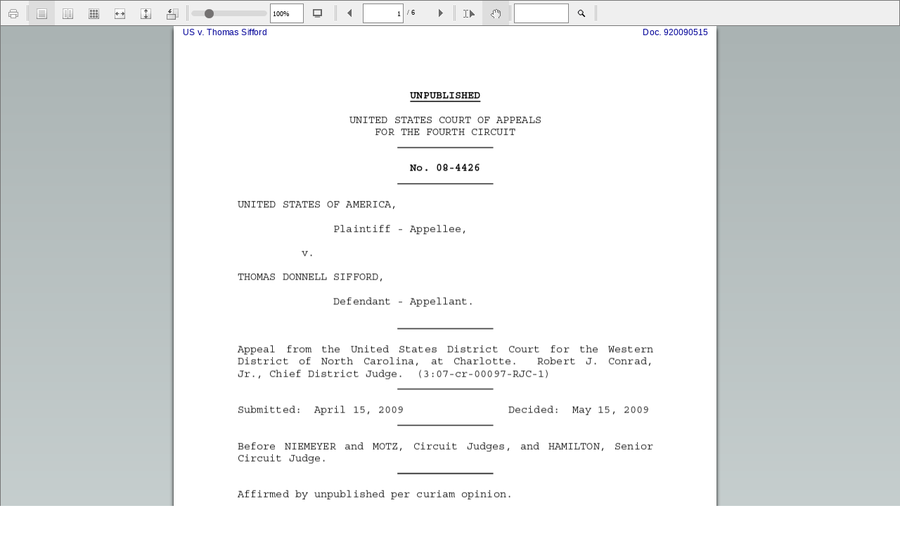

--- FILE ---
content_type: text/html
request_url: https://cases.justia.com/static/flexpaper/?zoom=0.9&pdf=/federal/appellate-courts/ca4/08-4426/920090515/0.pdf
body_size: 302
content:
<!doctype html>
<html>
    <head> 
        <title></title>                
        <meta http-equiv="Content-Type" content="text/html; charset=utf-8" />
        <meta charset="utf-8" />
        <meta name="viewport" content="width=device-width" />
        <link rel="stylesheet" type="text/css" href="https://justatic.com/v/20141112a/shared/css/flexpaper.css" />
    </head> 
    <body>
        <div id="doc" class="pdf-cases-document"></div>

        <script src="https://justatic.com/v/20160422a/shared/js/flexpaper.js"></script>
   </body> 
</html> 


--- FILE ---
content_type: application/x-javascript
request_url: https://justatic.com/v/20160422a/shared/js/flexpaper.js
body_size: 52173
content:
/*! Justia Shared - v3.3.1 */
!function(e){var t={};function n(r){if(t[r])return t[r].exports;var i=t[r]={i:r,l:!1,exports:{}};return e[r].call(i.exports,i,i.exports,n),i.l=!0,i.exports}n.m=e,n.c=t,n.d=function(e,t,r){n.o(e,t)||Object.defineProperty(e,t,{configurable:!1,enumerable:!0,get:r})},n.n=function(e){var t=e&&e.__esModule?function(){return e.default}:function(){return e};return n.d(t,"a",t),t},n.o=function(e,t){return Object.prototype.hasOwnProperty.call(e,t)},n.p="",n(n.s=26)}({26:function(e,t,n){e.exports=n(27)},27:function(module,exports){!function(e){var t={};function n(r){if(t[r])return t[r].exports;var i=t[r]={i:r,l:!1,exports:{}};return e[r].call(i.exports,i,i.exports,n),i.l=!0,i.exports}n.m=e,n.c=t,n.d=function(e,t,r){n.o(e,t)||Object.defineProperty(e,t,{configurable:!1,enumerable:!0,get:r})},n.n=function(e){var t=e&&e.__esModule?function(){return e.default}:function(){return e};return n.d(t,"a",t),t},n.o=function(e,t){return Object.prototype.hasOwnProperty.call(e,t)},n.p="",n(n.s=661)}({11:function(e,t){var n;n=function(){return this}();try{n=n||Function("return this")()||(0,eval)("this")}catch(e){"object"==typeof window&&(n=window)}e.exports=n},119:function(e,t,n){(function(t){e.exports=t.jQuery=n(293)}).call(t,n(11))},26:function(e,t,n){!function(t,n){e.exports=n()}(0,function(){var e,t=[],n=document,r=(n.documentElement.doScroll?/^loaded|^c/:/^loaded|^i|^c/).test(n.readyState);return r||n.addEventListener("DOMContentLoaded",e=function(){for(n.removeEventListener("DOMContentLoaded",e),r=1;e=t.shift();)e()}),function(e){r?setTimeout(e,0):t.push(e)}})},293:function(e,t,n){(function(t){e.exports=t.$=n(294)}).call(t,n(11))},294:function(e,t,n){var r;!function(t,n){"object"==typeof e&&"object"==typeof e.exports?e.exports=t.document?n(t,!0):function(e){if(!e.document)throw new Error("jQuery requires a window with a document");return n(e)}:n(t)}("undefined"!=typeof window?window:this,function(n,i){var o=[],a=n.document,s=o.slice,l=o.concat,u=o.push,c=o.indexOf,d={},p=d.toString,f=d.hasOwnProperty,h={},g=function(e,t){return new g.fn.init(e,t)},m=/^[\s\uFEFF\xA0]+|[\s\uFEFF\xA0]+$/g,v=/^-ms-/,y=/-([\da-z])/gi,b=function(e,t){return t.toUpperCase()};function x(e){var t=!!e&&"length"in e&&e.length,n=g.type(e);return"function"!==n&&!g.isWindow(e)&&("array"===n||0===t||"number"==typeof t&&t>0&&t-1 in e)}g.fn=g.prototype={jquery:"2.2.4",constructor:g,selector:"",length:0,toArray:function(){return s.call(this)},get:function(e){return null!=e?e<0?this[e+this.length]:this[e]:s.call(this)},pushStack:function(e){var t=g.merge(this.constructor(),e);return t.prevObject=this,t.context=this.context,t},each:function(e){return g.each(this,e)},map:function(e){return this.pushStack(g.map(this,function(t,n){return e.call(t,n,t)}))},slice:function(){return this.pushStack(s.apply(this,arguments))},first:function(){return this.eq(0)},last:function(){return this.eq(-1)},eq:function(e){var t=this.length,n=+e+(e<0?t:0);return this.pushStack(n>=0&&n<t?[this[n]]:[])},end:function(){return this.prevObject||this.constructor()},push:u,sort:o.sort,splice:o.splice},g.extend=g.fn.extend=function(){var e,t,n,r,i,o,a=arguments[0]||{},s=1,l=arguments.length,u=!1;for("boolean"==typeof a&&(u=a,a=arguments[s]||{},s++),"object"==typeof a||g.isFunction(a)||(a={}),s===l&&(a=this,s--);s<l;s++)if(null!=(e=arguments[s]))for(t in e)n=a[t],a!==(r=e[t])&&(u&&r&&(g.isPlainObject(r)||(i=g.isArray(r)))?(i?(i=!1,o=n&&g.isArray(n)?n:[]):o=n&&g.isPlainObject(n)?n:{},a[t]=g.extend(u,o,r)):void 0!==r&&(a[t]=r));return a},g.extend({expando:"jQuery"+("2.2.4"+Math.random()).replace(/\D/g,""),isReady:!0,error:function(e){throw new Error(e)},noop:function(){},isFunction:function(e){return"function"===g.type(e)},isArray:Array.isArray,isWindow:function(e){return null!=e&&e===e.window},isNumeric:function(e){var t=e&&e.toString();return!g.isArray(e)&&t-parseFloat(t)+1>=0},isPlainObject:function(e){var t;if("object"!==g.type(e)||e.nodeType||g.isWindow(e))return!1;if(e.constructor&&!f.call(e,"constructor")&&!f.call(e.constructor.prototype||{},"isPrototypeOf"))return!1;for(t in e);return void 0===t||f.call(e,t)},isEmptyObject:function(e){var t;for(t in e)return!1;return!0},type:function(e){return null==e?e+"":"object"==typeof e||"function"==typeof e?d[p.call(e)]||"object":typeof e},globalEval:function(e){var t,n=eval;(e=g.trim(e))&&(1===e.indexOf("use strict")?((t=a.createElement("script")).text=e,a.head.appendChild(t).parentNode.removeChild(t)):n(e))},camelCase:function(e){return e.replace(v,"ms-").replace(y,b)},nodeName:function(e,t){return e.nodeName&&e.nodeName.toLowerCase()===t.toLowerCase()},each:function(e,t){var n,r=0;if(x(e))for(n=e.length;r<n&&!1!==t.call(e[r],r,e[r]);r++);else for(r in e)if(!1===t.call(e[r],r,e[r]))break;return e},trim:function(e){return null==e?"":(e+"").replace(m,"")},makeArray:function(e,t){var n=t||[];return null!=e&&(x(Object(e))?g.merge(n,"string"==typeof e?[e]:e):u.call(n,e)),n},inArray:function(e,t,n){return null==t?-1:c.call(t,e,n)},merge:function(e,t){for(var n=+t.length,r=0,i=e.length;r<n;r++)e[i++]=t[r];return e.length=i,e},grep:function(e,t,n){for(var r=[],i=0,o=e.length,a=!n;i<o;i++)!t(e[i],i)!==a&&r.push(e[i]);return r},map:function(e,t,n){var r,i,o=0,a=[];if(x(e))for(r=e.length;o<r;o++)null!=(i=t(e[o],o,n))&&a.push(i);else for(o in e)null!=(i=t(e[o],o,n))&&a.push(i);return l.apply([],a)},guid:1,proxy:function(e,t){var n,r,i;if("string"==typeof t&&(n=e[t],t=e,e=n),g.isFunction(e))return r=s.call(arguments,2),(i=function(){return e.apply(t||this,r.concat(s.call(arguments)))}).guid=e.guid=e.guid||g.guid++,i},now:Date.now,support:h}),"function"==typeof Symbol&&(g.fn[Symbol.iterator]=o[Symbol.iterator]),g.each("Boolean Number String Function Array Date RegExp Object Error Symbol".split(" "),function(e,t){d["[object "+t+"]"]=t.toLowerCase()});var w=function(e){var t,n,r,i,o,a,s,l,u,c,d,p,f,h,g,m,v,y,b,x="sizzle"+1*new Date,w=e.document,T=0,j=0,C=oe(),S=oe(),P=oe(),A=function(e,t){return e===t&&(d=!0),0},k=1<<31,E={}.hasOwnProperty,F=[],D=F.pop,O=F.push,L=F.push,M=F.slice,N=function(e,t){for(var n=0,r=e.length;n<r;n++)if(e[n]===t)return n;return-1},_="checked|selected|async|autofocus|autoplay|controls|defer|disabled|hidden|ismap|loop|multiple|open|readonly|required|scoped",I="[\\x20\\t\\r\\n\\f]",R="(?:\\\\.|[\\w-]|[^\\x00-\\xa0])+",H="\\["+I+"*("+R+")(?:"+I+"*([*^$|!~]?=)"+I+"*(?:'((?:\\\\.|[^\\\\'])*)'|\"((?:\\\\.|[^\\\\\"])*)\"|("+R+"))|)"+I+"*\\]",B=":("+R+")(?:\\((('((?:\\\\.|[^\\\\'])*)'|\"((?:\\\\.|[^\\\\\"])*)\")|((?:\\\\.|[^\\\\()[\\]]|"+H+")*)|.*)\\)|)",q=new RegExp(I+"+","g"),W=new RegExp("^"+I+"+|((?:^|[^\\\\])(?:\\\\.)*)"+I+"+$","g"),V=new RegExp("^"+I+"*,"+I+"*"),z=new RegExp("^"+I+"*([>+~]|"+I+")"+I+"*"),Q=new RegExp("="+I+"*([^\\]'\"]*?)"+I+"*\\]","g"),X=new RegExp(B),$=new RegExp("^"+R+"$"),U={ID:new RegExp("^#("+R+")"),CLASS:new RegExp("^\\.("+R+")"),TAG:new RegExp("^("+R+"|[*])"),ATTR:new RegExp("^"+H),PSEUDO:new RegExp("^"+B),CHILD:new RegExp("^:(only|first|last|nth|nth-last)-(child|of-type)(?:\\("+I+"*(even|odd|(([+-]|)(\\d*)n|)"+I+"*(?:([+-]|)"+I+"*(\\d+)|))"+I+"*\\)|)","i"),bool:new RegExp("^(?:"+_+")$","i"),needsContext:new RegExp("^"+I+"*[>+~]|:(even|odd|eq|gt|lt|nth|first|last)(?:\\("+I+"*((?:-\\d)?\\d*)"+I+"*\\)|)(?=[^-]|$)","i")},J=/^(?:input|select|textarea|button)$/i,Y=/^h\d$/i,G=/^[^{]+\{\s*\[native \w/,Z=/^(?:#([\w-]+)|(\w+)|\.([\w-]+))$/,K=/[+~]/,ee=/'|\\/g,te=new RegExp("\\\\([\\da-f]{1,6}"+I+"?|("+I+")|.)","ig"),ne=function(e,t,n){var r="0x"+t-65536;return r!=r||n?t:r<0?String.fromCharCode(r+65536):String.fromCharCode(r>>10|55296,1023&r|56320)},re=function(){p()};try{L.apply(F=M.call(w.childNodes),w.childNodes),F[w.childNodes.length].nodeType}catch(e){L={apply:F.length?function(e,t){O.apply(e,M.call(t))}:function(e,t){for(var n=e.length,r=0;e[n++]=t[r++];);e.length=n-1}}}function ie(e,t,r,i){var o,s,u,c,d,h,v,y,T=t&&t.ownerDocument,j=t?t.nodeType:9;if(r=r||[],"string"!=typeof e||!e||1!==j&&9!==j&&11!==j)return r;if(!i&&((t?t.ownerDocument||t:w)!==f&&p(t),t=t||f,g)){if(11!==j&&(h=Z.exec(e)))if(o=h[1]){if(9===j){if(!(u=t.getElementById(o)))return r;if(u.id===o)return r.push(u),r}else if(T&&(u=T.getElementById(o))&&b(t,u)&&u.id===o)return r.push(u),r}else{if(h[2])return L.apply(r,t.getElementsByTagName(e)),r;if((o=h[3])&&n.getElementsByClassName&&t.getElementsByClassName)return L.apply(r,t.getElementsByClassName(o)),r}if(n.qsa&&!P[e+" "]&&(!m||!m.test(e))){if(1!==j)T=t,y=e;else if("object"!==t.nodeName.toLowerCase()){for((c=t.getAttribute("id"))?c=c.replace(ee,"\\$&"):t.setAttribute("id",c=x),s=(v=a(e)).length,d=$.test(c)?"#"+c:"[id='"+c+"']";s--;)v[s]=d+" "+ge(v[s]);y=v.join(","),T=K.test(e)&&fe(t.parentNode)||t}if(y)try{return L.apply(r,T.querySelectorAll(y)),r}catch(e){}finally{c===x&&t.removeAttribute("id")}}}return l(e.replace(W,"$1"),t,r,i)}function oe(){var e=[];return function t(n,i){return e.push(n+" ")>r.cacheLength&&delete t[e.shift()],t[n+" "]=i}}function ae(e){return e[x]=!0,e}function se(e){var t=f.createElement("div");try{return!!e(t)}catch(e){return!1}finally{t.parentNode&&t.parentNode.removeChild(t),t=null}}function le(e,t){for(var n=e.split("|"),i=n.length;i--;)r.attrHandle[n[i]]=t}function ue(e,t){var n=t&&e,r=n&&1===e.nodeType&&1===t.nodeType&&(~t.sourceIndex||k)-(~e.sourceIndex||k);if(r)return r;if(n)for(;n=n.nextSibling;)if(n===t)return-1;return e?1:-1}function ce(e){return function(t){return"input"===t.nodeName.toLowerCase()&&t.type===e}}function de(e){return function(t){var n=t.nodeName.toLowerCase();return("input"===n||"button"===n)&&t.type===e}}function pe(e){return ae(function(t){return t=+t,ae(function(n,r){for(var i,o=e([],n.length,t),a=o.length;a--;)n[i=o[a]]&&(n[i]=!(r[i]=n[i]))})})}function fe(e){return e&&void 0!==e.getElementsByTagName&&e}for(t in n=ie.support={},o=ie.isXML=function(e){var t=e&&(e.ownerDocument||e).documentElement;return!!t&&"HTML"!==t.nodeName},p=ie.setDocument=function(e){var t,i,a=e?e.ownerDocument||e:w;return a!==f&&9===a.nodeType&&a.documentElement?(h=(f=a).documentElement,g=!o(f),(i=f.defaultView)&&i.top!==i&&(i.addEventListener?i.addEventListener("unload",re,!1):i.attachEvent&&i.attachEvent("onunload",re)),n.attributes=se(function(e){return e.className="i",!e.getAttribute("className")}),n.getElementsByTagName=se(function(e){return e.appendChild(f.createComment("")),!e.getElementsByTagName("*").length}),n.getElementsByClassName=G.test(f.getElementsByClassName),n.getById=se(function(e){return h.appendChild(e).id=x,!f.getElementsByName||!f.getElementsByName(x).length}),n.getById?(r.find.ID=function(e,t){if(void 0!==t.getElementById&&g){var n=t.getElementById(e);return n?[n]:[]}},r.filter.ID=function(e){var t=e.replace(te,ne);return function(e){return e.getAttribute("id")===t}}):(delete r.find.ID,r.filter.ID=function(e){var t=e.replace(te,ne);return function(e){var n=void 0!==e.getAttributeNode&&e.getAttributeNode("id");return n&&n.value===t}}),r.find.TAG=n.getElementsByTagName?function(e,t){return void 0!==t.getElementsByTagName?t.getElementsByTagName(e):n.qsa?t.querySelectorAll(e):void 0}:function(e,t){var n,r=[],i=0,o=t.getElementsByTagName(e);if("*"===e){for(;n=o[i++];)1===n.nodeType&&r.push(n);return r}return o},r.find.CLASS=n.getElementsByClassName&&function(e,t){if(void 0!==t.getElementsByClassName&&g)return t.getElementsByClassName(e)},v=[],m=[],(n.qsa=G.test(f.querySelectorAll))&&(se(function(e){h.appendChild(e).innerHTML="<a id='"+x+"'></a><select id='"+x+"-\r\\' msallowcapture=''><option selected=''></option></select>",e.querySelectorAll("[msallowcapture^='']").length&&m.push("[*^$]="+I+"*(?:''|\"\")"),e.querySelectorAll("[selected]").length||m.push("\\["+I+"*(?:value|"+_+")"),e.querySelectorAll("[id~="+x+"-]").length||m.push("~="),e.querySelectorAll(":checked").length||m.push(":checked"),e.querySelectorAll("a#"+x+"+*").length||m.push(".#.+[+~]")}),se(function(e){var t=f.createElement("input");t.setAttribute("type","hidden"),e.appendChild(t).setAttribute("name","D"),e.querySelectorAll("[name=d]").length&&m.push("name"+I+"*[*^$|!~]?="),e.querySelectorAll(":enabled").length||m.push(":enabled",":disabled"),e.querySelectorAll("*,:x"),m.push(",.*:")})),(n.matchesSelector=G.test(y=h.matches||h.webkitMatchesSelector||h.mozMatchesSelector||h.oMatchesSelector||h.msMatchesSelector))&&se(function(e){n.disconnectedMatch=y.call(e,"div"),y.call(e,"[s!='']:x"),v.push("!=",B)}),m=m.length&&new RegExp(m.join("|")),v=v.length&&new RegExp(v.join("|")),t=G.test(h.compareDocumentPosition),b=t||G.test(h.contains)?function(e,t){var n=9===e.nodeType?e.documentElement:e,r=t&&t.parentNode;return e===r||!(!r||1!==r.nodeType||!(n.contains?n.contains(r):e.compareDocumentPosition&&16&e.compareDocumentPosition(r)))}:function(e,t){if(t)for(;t=t.parentNode;)if(t===e)return!0;return!1},A=t?function(e,t){if(e===t)return d=!0,0;var r=!e.compareDocumentPosition-!t.compareDocumentPosition;return r||(1&(r=(e.ownerDocument||e)===(t.ownerDocument||t)?e.compareDocumentPosition(t):1)||!n.sortDetached&&t.compareDocumentPosition(e)===r?e===f||e.ownerDocument===w&&b(w,e)?-1:t===f||t.ownerDocument===w&&b(w,t)?1:c?N(c,e)-N(c,t):0:4&r?-1:1)}:function(e,t){if(e===t)return d=!0,0;var n,r=0,i=e.parentNode,o=t.parentNode,a=[e],s=[t];if(!i||!o)return e===f?-1:t===f?1:i?-1:o?1:c?N(c,e)-N(c,t):0;if(i===o)return ue(e,t);for(n=e;n=n.parentNode;)a.unshift(n);for(n=t;n=n.parentNode;)s.unshift(n);for(;a[r]===s[r];)r++;return r?ue(a[r],s[r]):a[r]===w?-1:s[r]===w?1:0},f):f},ie.matches=function(e,t){return ie(e,null,null,t)},ie.matchesSelector=function(e,t){if((e.ownerDocument||e)!==f&&p(e),t=t.replace(Q,"='$1']"),n.matchesSelector&&g&&!P[t+" "]&&(!v||!v.test(t))&&(!m||!m.test(t)))try{var r=y.call(e,t);if(r||n.disconnectedMatch||e.document&&11!==e.document.nodeType)return r}catch(e){}return ie(t,f,null,[e]).length>0},ie.contains=function(e,t){return(e.ownerDocument||e)!==f&&p(e),b(e,t)},ie.attr=function(e,t){(e.ownerDocument||e)!==f&&p(e);var i=r.attrHandle[t.toLowerCase()],o=i&&E.call(r.attrHandle,t.toLowerCase())?i(e,t,!g):void 0;return void 0!==o?o:n.attributes||!g?e.getAttribute(t):(o=e.getAttributeNode(t))&&o.specified?o.value:null},ie.error=function(e){throw new Error("Syntax error, unrecognized expression: "+e)},ie.uniqueSort=function(e){var t,r=[],i=0,o=0;if(d=!n.detectDuplicates,c=!n.sortStable&&e.slice(0),e.sort(A),d){for(;t=e[o++];)t===e[o]&&(i=r.push(o));for(;i--;)e.splice(r[i],1)}return c=null,e},i=ie.getText=function(e){var t,n="",r=0,o=e.nodeType;if(o){if(1===o||9===o||11===o){if("string"==typeof e.textContent)return e.textContent;for(e=e.firstChild;e;e=e.nextSibling)n+=i(e)}else if(3===o||4===o)return e.nodeValue}else for(;t=e[r++];)n+=i(t);return n},(r=ie.selectors={cacheLength:50,createPseudo:ae,match:U,attrHandle:{},find:{},relative:{">":{dir:"parentNode",first:!0}," ":{dir:"parentNode"},"+":{dir:"previousSibling",first:!0},"~":{dir:"previousSibling"}},preFilter:{ATTR:function(e){return e[1]=e[1].replace(te,ne),e[3]=(e[3]||e[4]||e[5]||"").replace(te,ne),"~="===e[2]&&(e[3]=" "+e[3]+" "),e.slice(0,4)},CHILD:function(e){return e[1]=e[1].toLowerCase(),"nth"===e[1].slice(0,3)?(e[3]||ie.error(e[0]),e[4]=+(e[4]?e[5]+(e[6]||1):2*("even"===e[3]||"odd"===e[3])),e[5]=+(e[7]+e[8]||"odd"===e[3])):e[3]&&ie.error(e[0]),e},PSEUDO:function(e){var t,n=!e[6]&&e[2];return U.CHILD.test(e[0])?null:(e[3]?e[2]=e[4]||e[5]||"":n&&X.test(n)&&(t=a(n,!0))&&(t=n.indexOf(")",n.length-t)-n.length)&&(e[0]=e[0].slice(0,t),e[2]=n.slice(0,t)),e.slice(0,3))}},filter:{TAG:function(e){var t=e.replace(te,ne).toLowerCase();return"*"===e?function(){return!0}:function(e){return e.nodeName&&e.nodeName.toLowerCase()===t}},CLASS:function(e){var t=C[e+" "];return t||(t=new RegExp("(^|"+I+")"+e+"("+I+"|$)"))&&C(e,function(e){return t.test("string"==typeof e.className&&e.className||void 0!==e.getAttribute&&e.getAttribute("class")||"")})},ATTR:function(e,t,n){return function(r){var i=ie.attr(r,e);return null==i?"!="===t:!t||(i+="","="===t?i===n:"!="===t?i!==n:"^="===t?n&&0===i.indexOf(n):"*="===t?n&&i.indexOf(n)>-1:"$="===t?n&&i.slice(-n.length)===n:"~="===t?(" "+i.replace(q," ")+" ").indexOf(n)>-1:"|="===t&&(i===n||i.slice(0,n.length+1)===n+"-"))}},CHILD:function(e,t,n,r,i){var o="nth"!==e.slice(0,3),a="last"!==e.slice(-4),s="of-type"===t;return 1===r&&0===i?function(e){return!!e.parentNode}:function(t,n,l){var u,c,d,p,f,h,g=o!==a?"nextSibling":"previousSibling",m=t.parentNode,v=s&&t.nodeName.toLowerCase(),y=!l&&!s,b=!1;if(m){if(o){for(;g;){for(p=t;p=p[g];)if(s?p.nodeName.toLowerCase()===v:1===p.nodeType)return!1;h=g="only"===e&&!h&&"nextSibling"}return!0}if(h=[a?m.firstChild:m.lastChild],a&&y){for(b=(f=(u=(c=(d=(p=m)[x]||(p[x]={}))[p.uniqueID]||(d[p.uniqueID]={}))[e]||[])[0]===T&&u[1])&&u[2],p=f&&m.childNodes[f];p=++f&&p&&p[g]||(b=f=0)||h.pop();)if(1===p.nodeType&&++b&&p===t){c[e]=[T,f,b];break}}else if(y&&(b=f=(u=(c=(d=(p=t)[x]||(p[x]={}))[p.uniqueID]||(d[p.uniqueID]={}))[e]||[])[0]===T&&u[1]),!1===b)for(;(p=++f&&p&&p[g]||(b=f=0)||h.pop())&&((s?p.nodeName.toLowerCase()!==v:1!==p.nodeType)||!++b||(y&&((c=(d=p[x]||(p[x]={}))[p.uniqueID]||(d[p.uniqueID]={}))[e]=[T,b]),p!==t)););return(b-=i)===r||b%r==0&&b/r>=0}}},PSEUDO:function(e,t){var n,i=r.pseudos[e]||r.setFilters[e.toLowerCase()]||ie.error("unsupported pseudo: "+e);return i[x]?i(t):i.length>1?(n=[e,e,"",t],r.setFilters.hasOwnProperty(e.toLowerCase())?ae(function(e,n){for(var r,o=i(e,t),a=o.length;a--;)e[r=N(e,o[a])]=!(n[r]=o[a])}):function(e){return i(e,0,n)}):i}},pseudos:{not:ae(function(e){var t=[],n=[],r=s(e.replace(W,"$1"));return r[x]?ae(function(e,t,n,i){for(var o,a=r(e,null,i,[]),s=e.length;s--;)(o=a[s])&&(e[s]=!(t[s]=o))}):function(e,i,o){return t[0]=e,r(t,null,o,n),t[0]=null,!n.pop()}}),has:ae(function(e){return function(t){return ie(e,t).length>0}}),contains:ae(function(e){return e=e.replace(te,ne),function(t){return(t.textContent||t.innerText||i(t)).indexOf(e)>-1}}),lang:ae(function(e){return $.test(e||"")||ie.error("unsupported lang: "+e),e=e.replace(te,ne).toLowerCase(),function(t){var n;do{if(n=g?t.lang:t.getAttribute("xml:lang")||t.getAttribute("lang"))return(n=n.toLowerCase())===e||0===n.indexOf(e+"-")}while((t=t.parentNode)&&1===t.nodeType);return!1}}),target:function(t){var n=e.location&&e.location.hash;return n&&n.slice(1)===t.id},root:function(e){return e===h},focus:function(e){return e===f.activeElement&&(!f.hasFocus||f.hasFocus())&&!!(e.type||e.href||~e.tabIndex)},enabled:function(e){return!1===e.disabled},disabled:function(e){return!0===e.disabled},checked:function(e){var t=e.nodeName.toLowerCase();return"input"===t&&!!e.checked||"option"===t&&!!e.selected},selected:function(e){return e.parentNode&&e.parentNode.selectedIndex,!0===e.selected},empty:function(e){for(e=e.firstChild;e;e=e.nextSibling)if(e.nodeType<6)return!1;return!0},parent:function(e){return!r.pseudos.empty(e)},header:function(e){return Y.test(e.nodeName)},input:function(e){return J.test(e.nodeName)},button:function(e){var t=e.nodeName.toLowerCase();return"input"===t&&"button"===e.type||"button"===t},text:function(e){var t;return"input"===e.nodeName.toLowerCase()&&"text"===e.type&&(null==(t=e.getAttribute("type"))||"text"===t.toLowerCase())},first:pe(function(){return[0]}),last:pe(function(e,t){return[t-1]}),eq:pe(function(e,t,n){return[n<0?n+t:n]}),even:pe(function(e,t){for(var n=0;n<t;n+=2)e.push(n);return e}),odd:pe(function(e,t){for(var n=1;n<t;n+=2)e.push(n);return e}),lt:pe(function(e,t,n){for(var r=n<0?n+t:n;--r>=0;)e.push(r);return e}),gt:pe(function(e,t,n){for(var r=n<0?n+t:n;++r<t;)e.push(r);return e})}}).pseudos.nth=r.pseudos.eq,{radio:!0,checkbox:!0,file:!0,password:!0,image:!0})r.pseudos[t]=ce(t);for(t in{submit:!0,reset:!0})r.pseudos[t]=de(t);function he(){}function ge(e){for(var t=0,n=e.length,r="";t<n;t++)r+=e[t].value;return r}function me(e,t,n){var r=t.dir,i=n&&"parentNode"===r,o=j++;return t.first?function(t,n,o){for(;t=t[r];)if(1===t.nodeType||i)return e(t,n,o)}:function(t,n,a){var s,l,u,c=[T,o];if(a){for(;t=t[r];)if((1===t.nodeType||i)&&e(t,n,a))return!0}else for(;t=t[r];)if(1===t.nodeType||i){if((s=(l=(u=t[x]||(t[x]={}))[t.uniqueID]||(u[t.uniqueID]={}))[r])&&s[0]===T&&s[1]===o)return c[2]=s[2];if(l[r]=c,c[2]=e(t,n,a))return!0}}}function ve(e){return e.length>1?function(t,n,r){for(var i=e.length;i--;)if(!e[i](t,n,r))return!1;return!0}:e[0]}function ye(e,t,n,r,i){for(var o,a=[],s=0,l=e.length,u=null!=t;s<l;s++)(o=e[s])&&(n&&!n(o,r,i)||(a.push(o),u&&t.push(s)));return a}function be(e,t,n,r,i,o){return r&&!r[x]&&(r=be(r)),i&&!i[x]&&(i=be(i,o)),ae(function(o,a,s,l){var u,c,d,p=[],f=[],h=a.length,g=o||function(e,t,n){for(var r=0,i=t.length;r<i;r++)ie(e,t[r],n);return n}(t||"*",s.nodeType?[s]:s,[]),m=!e||!o&&t?g:ye(g,p,e,s,l),v=n?i||(o?e:h||r)?[]:a:m;if(n&&n(m,v,s,l),r)for(u=ye(v,f),r(u,[],s,l),c=u.length;c--;)(d=u[c])&&(v[f[c]]=!(m[f[c]]=d));if(o){if(i||e){if(i){for(u=[],c=v.length;c--;)(d=v[c])&&u.push(m[c]=d);i(null,v=[],u,l)}for(c=v.length;c--;)(d=v[c])&&(u=i?N(o,d):p[c])>-1&&(o[u]=!(a[u]=d))}}else v=ye(v===a?v.splice(h,v.length):v),i?i(null,a,v,l):L.apply(a,v)})}function xe(e){for(var t,n,i,o=e.length,a=r.relative[e[0].type],s=a||r.relative[" "],l=a?1:0,c=me(function(e){return e===t},s,!0),d=me(function(e){return N(t,e)>-1},s,!0),p=[function(e,n,r){var i=!a&&(r||n!==u)||((t=n).nodeType?c(e,n,r):d(e,n,r));return t=null,i}];l<o;l++)if(n=r.relative[e[l].type])p=[me(ve(p),n)];else{if((n=r.filter[e[l].type].apply(null,e[l].matches))[x]){for(i=++l;i<o&&!r.relative[e[i].type];i++);return be(l>1&&ve(p),l>1&&ge(e.slice(0,l-1).concat({value:" "===e[l-2].type?"*":""})).replace(W,"$1"),n,l<i&&xe(e.slice(l,i)),i<o&&xe(e=e.slice(i)),i<o&&ge(e))}p.push(n)}return ve(p)}return he.prototype=r.filters=r.pseudos,r.setFilters=new he,a=ie.tokenize=function(e,t){var n,i,o,a,s,l,u,c=S[e+" "];if(c)return t?0:c.slice(0);for(s=e,l=[],u=r.preFilter;s;){for(a in n&&!(i=V.exec(s))||(i&&(s=s.slice(i[0].length)||s),l.push(o=[])),n=!1,(i=z.exec(s))&&(n=i.shift(),o.push({value:n,type:i[0].replace(W," ")}),s=s.slice(n.length)),r.filter)!(i=U[a].exec(s))||u[a]&&!(i=u[a](i))||(n=i.shift(),o.push({value:n,type:a,matches:i}),s=s.slice(n.length));if(!n)break}return t?s.length:s?ie.error(e):S(e,l).slice(0)},s=ie.compile=function(e,t){var n,i=[],o=[],s=P[e+" "];if(!s){for(t||(t=a(e)),n=t.length;n--;)(s=xe(t[n]))[x]?i.push(s):o.push(s);(s=P(e,function(e,t){var n=t.length>0,i=e.length>0,o=function(o,a,s,l,c){var d,h,m,v=0,y="0",b=o&&[],x=[],w=u,j=o||i&&r.find.TAG("*",c),C=T+=null==w?1:Math.random()||.1,S=j.length;for(c&&(u=a===f||a||c);y!==S&&null!=(d=j[y]);y++){if(i&&d){for(h=0,a||d.ownerDocument===f||(p(d),s=!g);m=e[h++];)if(m(d,a||f,s)){l.push(d);break}c&&(T=C)}n&&((d=!m&&d)&&v--,o&&b.push(d))}if(v+=y,n&&y!==v){for(h=0;m=t[h++];)m(b,x,a,s);if(o){if(v>0)for(;y--;)b[y]||x[y]||(x[y]=D.call(l));x=ye(x)}L.apply(l,x),c&&!o&&x.length>0&&v+t.length>1&&ie.uniqueSort(l)}return c&&(T=C,u=w),b};return n?ae(o):o}(o,i))).selector=e}return s},l=ie.select=function(e,t,i,o){var l,u,c,d,p,f="function"==typeof e&&e,h=!o&&a(e=f.selector||e);if(i=i||[],1===h.length){if((u=h[0]=h[0].slice(0)).length>2&&"ID"===(c=u[0]).type&&n.getById&&9===t.nodeType&&g&&r.relative[u[1].type]){if(!(t=(r.find.ID(c.matches[0].replace(te,ne),t)||[])[0]))return i;f&&(t=t.parentNode),e=e.slice(u.shift().value.length)}for(l=U.needsContext.test(e)?0:u.length;l--&&(c=u[l],!r.relative[d=c.type]);)if((p=r.find[d])&&(o=p(c.matches[0].replace(te,ne),K.test(u[0].type)&&fe(t.parentNode)||t))){if(u.splice(l,1),!(e=o.length&&ge(u)))return L.apply(i,o),i;break}}return(f||s(e,h))(o,t,!g,i,!t||K.test(e)&&fe(t.parentNode)||t),i},n.sortStable=x.split("").sort(A).join("")===x,n.detectDuplicates=!!d,p(),n.sortDetached=se(function(e){return 1&e.compareDocumentPosition(f.createElement("div"))}),se(function(e){return e.innerHTML="<a href='#'></a>","#"===e.firstChild.getAttribute("href")})||le("type|href|height|width",function(e,t,n){if(!n)return e.getAttribute(t,"type"===t.toLowerCase()?1:2)}),n.attributes&&se(function(e){return e.innerHTML="<input/>",e.firstChild.setAttribute("value",""),""===e.firstChild.getAttribute("value")})||le("value",function(e,t,n){if(!n&&"input"===e.nodeName.toLowerCase())return e.defaultValue}),se(function(e){return null==e.getAttribute("disabled")})||le(_,function(e,t,n){var r;if(!n)return!0===e[t]?t.toLowerCase():(r=e.getAttributeNode(t))&&r.specified?r.value:null}),ie}(n);g.find=w,g.expr=w.selectors,g.expr[":"]=g.expr.pseudos,g.uniqueSort=g.unique=w.uniqueSort,g.text=w.getText,g.isXMLDoc=w.isXML,g.contains=w.contains;var T=function(e,t,n){for(var r=[],i=void 0!==n;(e=e[t])&&9!==e.nodeType;)if(1===e.nodeType){if(i&&g(e).is(n))break;r.push(e)}return r},j=function(e,t){for(var n=[];e;e=e.nextSibling)1===e.nodeType&&e!==t&&n.push(e);return n},C=g.expr.match.needsContext,S=/^<([\w-]+)\s*\/?>(?:<\/\1>|)$/,P=/^.[^:#\[\.,]*$/;function A(e,t,n){if(g.isFunction(t))return g.grep(e,function(e,r){return!!t.call(e,r,e)!==n});if(t.nodeType)return g.grep(e,function(e){return e===t!==n});if("string"==typeof t){if(P.test(t))return g.filter(t,e,n);t=g.filter(t,e)}return g.grep(e,function(e){return c.call(t,e)>-1!==n})}g.filter=function(e,t,n){var r=t[0];return n&&(e=":not("+e+")"),1===t.length&&1===r.nodeType?g.find.matchesSelector(r,e)?[r]:[]:g.find.matches(e,g.grep(t,function(e){return 1===e.nodeType}))},g.fn.extend({find:function(e){var t,n=this.length,r=[],i=this;if("string"!=typeof e)return this.pushStack(g(e).filter(function(){for(t=0;t<n;t++)if(g.contains(i[t],this))return!0}));for(t=0;t<n;t++)g.find(e,i[t],r);return(r=this.pushStack(n>1?g.unique(r):r)).selector=this.selector?this.selector+" "+e:e,r},filter:function(e){return this.pushStack(A(this,e||[],!1))},not:function(e){return this.pushStack(A(this,e||[],!0))},is:function(e){return!!A(this,"string"==typeof e&&C.test(e)?g(e):e||[],!1).length}});var k,E=/^(?:\s*(<[\w\W]+>)[^>]*|#([\w-]*))$/;(g.fn.init=function(e,t,n){var r,i;if(!e)return this;if(n=n||k,"string"==typeof e){if(!(r="<"===e[0]&&">"===e[e.length-1]&&e.length>=3?[null,e,null]:E.exec(e))||!r[1]&&t)return!t||t.jquery?(t||n).find(e):this.constructor(t).find(e);if(r[1]){if(t=t instanceof g?t[0]:t,g.merge(this,g.parseHTML(r[1],t&&t.nodeType?t.ownerDocument||t:a,!0)),S.test(r[1])&&g.isPlainObject(t))for(r in t)g.isFunction(this[r])?this[r](t[r]):this.attr(r,t[r]);return this}return(i=a.getElementById(r[2]))&&i.parentNode&&(this.length=1,this[0]=i),this.context=a,this.selector=e,this}return e.nodeType?(this.context=this[0]=e,this.length=1,this):g.isFunction(e)?void 0!==n.ready?n.ready(e):e(g):(void 0!==e.selector&&(this.selector=e.selector,this.context=e.context),g.makeArray(e,this))}).prototype=g.fn,k=g(a);var F=/^(?:parents|prev(?:Until|All))/,D={children:!0,contents:!0,next:!0,prev:!0};function O(e,t){for(;(e=e[t])&&1!==e.nodeType;);return e}g.fn.extend({has:function(e){var t=g(e,this),n=t.length;return this.filter(function(){for(var e=0;e<n;e++)if(g.contains(this,t[e]))return!0})},closest:function(e,t){for(var n,r=0,i=this.length,o=[],a=C.test(e)||"string"!=typeof e?g(e,t||this.context):0;r<i;r++)for(n=this[r];n&&n!==t;n=n.parentNode)if(n.nodeType<11&&(a?a.index(n)>-1:1===n.nodeType&&g.find.matchesSelector(n,e))){o.push(n);break}return this.pushStack(o.length>1?g.uniqueSort(o):o)},index:function(e){return e?"string"==typeof e?c.call(g(e),this[0]):c.call(this,e.jquery?e[0]:e):this[0]&&this[0].parentNode?this.first().prevAll().length:-1},add:function(e,t){return this.pushStack(g.uniqueSort(g.merge(this.get(),g(e,t))))},addBack:function(e){return this.add(null==e?this.prevObject:this.prevObject.filter(e))}}),g.each({parent:function(e){var t=e.parentNode;return t&&11!==t.nodeType?t:null},parents:function(e){return T(e,"parentNode")},parentsUntil:function(e,t,n){return T(e,"parentNode",n)},next:function(e){return O(e,"nextSibling")},prev:function(e){return O(e,"previousSibling")},nextAll:function(e){return T(e,"nextSibling")},prevAll:function(e){return T(e,"previousSibling")},nextUntil:function(e,t,n){return T(e,"nextSibling",n)},prevUntil:function(e,t,n){return T(e,"previousSibling",n)},siblings:function(e){return j((e.parentNode||{}).firstChild,e)},children:function(e){return j(e.firstChild)},contents:function(e){return e.contentDocument||g.merge([],e.childNodes)}},function(e,t){g.fn[e]=function(n,r){var i=g.map(this,t,n);return"Until"!==e.slice(-5)&&(r=n),r&&"string"==typeof r&&(i=g.filter(r,i)),this.length>1&&(D[e]||g.uniqueSort(i),F.test(e)&&i.reverse()),this.pushStack(i)}});var L,M=/\S+/g;function N(){a.removeEventListener("DOMContentLoaded",N),n.removeEventListener("load",N),g.ready()}g.Callbacks=function(e){e="string"==typeof e?function(e){var t={};return g.each(e.match(M)||[],function(e,n){t[n]=!0}),t}(e):g.extend({},e);var t,n,r,i,o=[],a=[],s=-1,l=function(){for(i=e.once,r=t=!0;a.length;s=-1)for(n=a.shift();++s<o.length;)!1===o[s].apply(n[0],n[1])&&e.stopOnFalse&&(s=o.length,n=!1);e.memory||(n=!1),t=!1,i&&(o=n?[]:"")},u={add:function(){return o&&(n&&!t&&(s=o.length-1,a.push(n)),function t(n){g.each(n,function(n,r){g.isFunction(r)?e.unique&&u.has(r)||o.push(r):r&&r.length&&"string"!==g.type(r)&&t(r)})}(arguments),n&&!t&&l()),this},remove:function(){return g.each(arguments,function(e,t){for(var n;(n=g.inArray(t,o,n))>-1;)o.splice(n,1),n<=s&&s--}),this},has:function(e){return e?g.inArray(e,o)>-1:o.length>0},empty:function(){return o&&(o=[]),this},disable:function(){return i=a=[],o=n="",this},disabled:function(){return!o},lock:function(){return i=a=[],n||(o=n=""),this},locked:function(){return!!i},fireWith:function(e,n){return i||(n=[e,(n=n||[]).slice?n.slice():n],a.push(n),t||l()),this},fire:function(){return u.fireWith(this,arguments),this},fired:function(){return!!r}};return u},g.extend({Deferred:function(e){var t=[["resolve","done",g.Callbacks("once memory"),"resolved"],["reject","fail",g.Callbacks("once memory"),"rejected"],["notify","progress",g.Callbacks("memory")]],n="pending",r={state:function(){return n},always:function(){return i.done(arguments).fail(arguments),this},then:function(){var e=arguments;return g.Deferred(function(n){g.each(t,function(t,o){var a=g.isFunction(e[t])&&e[t];i[o[1]](function(){var e=a&&a.apply(this,arguments);e&&g.isFunction(e.promise)?e.promise().progress(n.notify).done(n.resolve).fail(n.reject):n[o[0]+"With"](this===r?n.promise():this,a?[e]:arguments)})}),e=null}).promise()},promise:function(e){return null!=e?g.extend(e,r):r}},i={};return r.pipe=r.then,g.each(t,function(e,o){var a=o[2],s=o[3];r[o[1]]=a.add,s&&a.add(function(){n=s},t[1^e][2].disable,t[2][2].lock),i[o[0]]=function(){return i[o[0]+"With"](this===i?r:this,arguments),this},i[o[0]+"With"]=a.fireWith}),r.promise(i),e&&e.call(i,i),i},when:function(e){var t,n,r,i=0,o=s.call(arguments),a=o.length,l=1!==a||e&&g.isFunction(e.promise)?a:0,u=1===l?e:g.Deferred(),c=function(e,n,r){return function(i){n[e]=this,r[e]=arguments.length>1?s.call(arguments):i,r===t?u.notifyWith(n,r):--l||u.resolveWith(n,r)}};if(a>1)for(t=new Array(a),n=new Array(a),r=new Array(a);i<a;i++)o[i]&&g.isFunction(o[i].promise)?o[i].promise().progress(c(i,n,t)).done(c(i,r,o)).fail(u.reject):--l;return l||u.resolveWith(r,o),u.promise()}}),g.fn.ready=function(e){return g.ready.promise().done(e),this},g.extend({isReady:!1,readyWait:1,holdReady:function(e){e?g.readyWait++:g.ready(!0)},ready:function(e){(!0===e?--g.readyWait:g.isReady)||(g.isReady=!0,!0!==e&&--g.readyWait>0||(L.resolveWith(a,[g]),g.fn.triggerHandler&&(g(a).triggerHandler("ready"),g(a).off("ready"))))}}),g.ready.promise=function(e){return L||(L=g.Deferred(),"complete"===a.readyState||"loading"!==a.readyState&&!a.documentElement.doScroll?n.setTimeout(g.ready):(a.addEventListener("DOMContentLoaded",N),n.addEventListener("load",N))),L.promise(e)},g.ready.promise();var _=function(e,t,n,r,i,o,a){var s=0,l=e.length,u=null==n;if("object"===g.type(n))for(s in i=!0,n)_(e,t,s,n[s],!0,o,a);else if(void 0!==r&&(i=!0,g.isFunction(r)||(a=!0),u&&(a?(t.call(e,r),t=null):(u=t,t=function(e,t,n){return u.call(g(e),n)})),t))for(;s<l;s++)t(e[s],n,a?r:r.call(e[s],s,t(e[s],n)));return i?e:u?t.call(e):l?t(e[0],n):o},I=function(e){return 1===e.nodeType||9===e.nodeType||!+e.nodeType};function R(){this.expando=g.expando+R.uid++}R.uid=1,R.prototype={register:function(e,t){var n=t||{};return e.nodeType?e[this.expando]=n:Object.defineProperty(e,this.expando,{value:n,writable:!0,configurable:!0}),e[this.expando]},cache:function(e){if(!I(e))return{};var t=e[this.expando];return t||(t={},I(e)&&(e.nodeType?e[this.expando]=t:Object.defineProperty(e,this.expando,{value:t,configurable:!0}))),t},set:function(e,t,n){var r,i=this.cache(e);if("string"==typeof t)i[t]=n;else for(r in t)i[r]=t[r];return i},get:function(e,t){return void 0===t?this.cache(e):e[this.expando]&&e[this.expando][t]},access:function(e,t,n){var r;return void 0===t||t&&"string"==typeof t&&void 0===n?void 0!==(r=this.get(e,t))?r:this.get(e,g.camelCase(t)):(this.set(e,t,n),void 0!==n?n:t)},remove:function(e,t){var n,r,i,o=e[this.expando];if(void 0!==o){if(void 0===t)this.register(e);else{g.isArray(t)?r=t.concat(t.map(g.camelCase)):(i=g.camelCase(t),r=t in o?[t,i]:(r=i)in o?[r]:r.match(M)||[]),n=r.length;for(;n--;)delete o[r[n]]}(void 0===t||g.isEmptyObject(o))&&(e.nodeType?e[this.expando]=void 0:delete e[this.expando])}},hasData:function(e){var t=e[this.expando];return void 0!==t&&!g.isEmptyObject(t)}};var H=new R,B=new R,q=/^(?:\{[\w\W]*\}|\[[\w\W]*\])$/,W=/[A-Z]/g;function V(e,t,n){var r;if(void 0===n&&1===e.nodeType)if(r="data-"+t.replace(W,"-$&").toLowerCase(),"string"==typeof(n=e.getAttribute(r))){try{n="true"===n||"false"!==n&&("null"===n?null:+n+""===n?+n:q.test(n)?g.parseJSON(n):n)}catch(e){}B.set(e,t,n)}else n=void 0;return n}g.extend({hasData:function(e){return B.hasData(e)||H.hasData(e)},data:function(e,t,n){return B.access(e,t,n)},removeData:function(e,t){B.remove(e,t)},_data:function(e,t,n){return H.access(e,t,n)},_removeData:function(e,t){H.remove(e,t)}}),g.fn.extend({data:function(e,t){var n,r,i,o=this[0],a=o&&o.attributes;if(void 0===e){if(this.length&&(i=B.get(o),1===o.nodeType&&!H.get(o,"hasDataAttrs"))){for(n=a.length;n--;)a[n]&&0===(r=a[n].name).indexOf("data-")&&(r=g.camelCase(r.slice(5)),V(o,r,i[r]));H.set(o,"hasDataAttrs",!0)}return i}return"object"==typeof e?this.each(function(){B.set(this,e)}):_(this,function(t){var n,r;if(o&&void 0===t)return void 0!==(n=B.get(o,e)||B.get(o,e.replace(W,"-$&").toLowerCase()))?n:(r=g.camelCase(e),void 0!==(n=B.get(o,r))?n:void 0!==(n=V(o,r,void 0))?n:void 0);r=g.camelCase(e),this.each(function(){var n=B.get(this,r);B.set(this,r,t),e.indexOf("-")>-1&&void 0!==n&&B.set(this,e,t)})},null,t,arguments.length>1,null,!0)},removeData:function(e){return this.each(function(){B.remove(this,e)})}}),g.extend({queue:function(e,t,n){var r;if(e)return t=(t||"fx")+"queue",r=H.get(e,t),n&&(!r||g.isArray(n)?r=H.access(e,t,g.makeArray(n)):r.push(n)),r||[]},dequeue:function(e,t){t=t||"fx";var n=g.queue(e,t),r=n.length,i=n.shift(),o=g._queueHooks(e,t);"inprogress"===i&&(i=n.shift(),r--),i&&("fx"===t&&n.unshift("inprogress"),delete o.stop,i.call(e,function(){g.dequeue(e,t)},o)),!r&&o&&o.empty.fire()},_queueHooks:function(e,t){var n=t+"queueHooks";return H.get(e,n)||H.access(e,n,{empty:g.Callbacks("once memory").add(function(){H.remove(e,[t+"queue",n])})})}}),g.fn.extend({queue:function(e,t){var n=2;return"string"!=typeof e&&(t=e,e="fx",n--),arguments.length<n?g.queue(this[0],e):void 0===t?this:this.each(function(){var n=g.queue(this,e,t);g._queueHooks(this,e),"fx"===e&&"inprogress"!==n[0]&&g.dequeue(this,e)})},dequeue:function(e){return this.each(function(){g.dequeue(this,e)})},clearQueue:function(e){return this.queue(e||"fx",[])},promise:function(e,t){var n,r=1,i=g.Deferred(),o=this,a=this.length,s=function(){--r||i.resolveWith(o,[o])};for("string"!=typeof e&&(t=e,e=void 0),e=e||"fx";a--;)(n=H.get(o[a],e+"queueHooks"))&&n.empty&&(r++,n.empty.add(s));return s(),i.promise(t)}});var z=/[+-]?(?:\d*\.|)\d+(?:[eE][+-]?\d+|)/.source,Q=new RegExp("^(?:([+-])=|)("+z+")([a-z%]*)$","i"),X=["Top","Right","Bottom","Left"],$=function(e,t){return e=t||e,"none"===g.css(e,"display")||!g.contains(e.ownerDocument,e)};function U(e,t,n,r){var i,o=1,a=20,s=r?function(){return r.cur()}:function(){return g.css(e,t,"")},l=s(),u=n&&n[3]||(g.cssNumber[t]?"":"px"),c=(g.cssNumber[t]||"px"!==u&&+l)&&Q.exec(g.css(e,t));if(c&&c[3]!==u){u=u||c[3],n=n||[],c=+l||1;do{c/=o=o||".5",g.style(e,t,c+u)}while(o!==(o=s()/l)&&1!==o&&--a)}return n&&(c=+c||+l||0,i=n[1]?c+(n[1]+1)*n[2]:+n[2],r&&(r.unit=u,r.start=c,r.end=i)),i}var J=/^(?:checkbox|radio)$/i,Y=/<([\w:-]+)/,G=/^$|\/(?:java|ecma)script/i,Z={option:[1,"<select multiple='multiple'>","</select>"],thead:[1,"<table>","</table>"],col:[2,"<table><colgroup>","</colgroup></table>"],tr:[2,"<table><tbody>","</tbody></table>"],td:[3,"<table><tbody><tr>","</tr></tbody></table>"],_default:[0,"",""]};function K(e,t){var n=void 0!==e.getElementsByTagName?e.getElementsByTagName(t||"*"):void 0!==e.querySelectorAll?e.querySelectorAll(t||"*"):[];return void 0===t||t&&g.nodeName(e,t)?g.merge([e],n):n}function ee(e,t){for(var n=0,r=e.length;n<r;n++)H.set(e[n],"globalEval",!t||H.get(t[n],"globalEval"))}Z.optgroup=Z.option,Z.tbody=Z.tfoot=Z.colgroup=Z.caption=Z.thead,Z.th=Z.td;var te=/<|&#?\w+;/;function ne(e,t,n,r,i){for(var o,a,s,l,u,c,d=t.createDocumentFragment(),p=[],f=0,h=e.length;f<h;f++)if((o=e[f])||0===o)if("object"===g.type(o))g.merge(p,o.nodeType?[o]:o);else if(te.test(o)){for(a=a||d.appendChild(t.createElement("div")),s=(Y.exec(o)||["",""])[1].toLowerCase(),l=Z[s]||Z._default,a.innerHTML=l[1]+g.htmlPrefilter(o)+l[2],c=l[0];c--;)a=a.lastChild;g.merge(p,a.childNodes),(a=d.firstChild).textContent=""}else p.push(t.createTextNode(o));for(d.textContent="",f=0;o=p[f++];)if(r&&g.inArray(o,r)>-1)i&&i.push(o);else if(u=g.contains(o.ownerDocument,o),a=K(d.appendChild(o),"script"),u&&ee(a),n)for(c=0;o=a[c++];)G.test(o.type||"")&&n.push(o);return d}!function(){var e=a.createDocumentFragment().appendChild(a.createElement("div")),t=a.createElement("input");t.setAttribute("type","radio"),t.setAttribute("checked","checked"),t.setAttribute("name","t"),e.appendChild(t),h.checkClone=e.cloneNode(!0).cloneNode(!0).lastChild.checked,e.innerHTML="<textarea>x</textarea>",h.noCloneChecked=!!e.cloneNode(!0).lastChild.defaultValue}();var re=/^key/,ie=/^(?:mouse|pointer|contextmenu|drag|drop)|click/,oe=/^([^.]*)(?:\.(.+)|)/;function ae(){return!0}function se(){return!1}function le(){try{return a.activeElement}catch(e){}}function ue(e,t,n,r,i,o){var a,s;if("object"==typeof t){for(s in"string"!=typeof n&&(r=r||n,n=void 0),t)ue(e,s,n,r,t[s],o);return e}if(null==r&&null==i?(i=n,r=n=void 0):null==i&&("string"==typeof n?(i=r,r=void 0):(i=r,r=n,n=void 0)),!1===i)i=se;else if(!i)return e;return 1===o&&(a=i,(i=function(e){return g().off(e),a.apply(this,arguments)}).guid=a.guid||(a.guid=g.guid++)),e.each(function(){g.event.add(this,t,i,r,n)})}g.event={global:{},add:function(e,t,n,r,i){var o,a,s,l,u,c,d,p,f,h,m,v=H.get(e);if(v)for(n.handler&&(n=(o=n).handler,i=o.selector),n.guid||(n.guid=g.guid++),(l=v.events)||(l=v.events={}),(a=v.handle)||(a=v.handle=function(t){return void 0!==g&&g.event.triggered!==t.type?g.event.dispatch.apply(e,arguments):void 0}),u=(t=(t||"").match(M)||[""]).length;u--;)f=m=(s=oe.exec(t[u])||[])[1],h=(s[2]||"").split(".").sort(),f&&(d=g.event.special[f]||{},f=(i?d.delegateType:d.bindType)||f,d=g.event.special[f]||{},c=g.extend({type:f,origType:m,data:r,handler:n,guid:n.guid,selector:i,needsContext:i&&g.expr.match.needsContext.test(i),namespace:h.join(".")},o),(p=l[f])||((p=l[f]=[]).delegateCount=0,d.setup&&!1!==d.setup.call(e,r,h,a)||e.addEventListener&&e.addEventListener(f,a)),d.add&&(d.add.call(e,c),c.handler.guid||(c.handler.guid=n.guid)),i?p.splice(p.delegateCount++,0,c):p.push(c),g.event.global[f]=!0)},remove:function(e,t,n,r,i){var o,a,s,l,u,c,d,p,f,h,m,v=H.hasData(e)&&H.get(e);if(v&&(l=v.events)){for(u=(t=(t||"").match(M)||[""]).length;u--;)if(f=m=(s=oe.exec(t[u])||[])[1],h=(s[2]||"").split(".").sort(),f){for(d=g.event.special[f]||{},p=l[f=(r?d.delegateType:d.bindType)||f]||[],s=s[2]&&new RegExp("(^|\\.)"+h.join("\\.(?:.*\\.|)")+"(\\.|$)"),a=o=p.length;o--;)c=p[o],!i&&m!==c.origType||n&&n.guid!==c.guid||s&&!s.test(c.namespace)||r&&r!==c.selector&&("**"!==r||!c.selector)||(p.splice(o,1),c.selector&&p.delegateCount--,d.remove&&d.remove.call(e,c));a&&!p.length&&(d.teardown&&!1!==d.teardown.call(e,h,v.handle)||g.removeEvent(e,f,v.handle),delete l[f])}else for(f in l)g.event.remove(e,f+t[u],n,r,!0);g.isEmptyObject(l)&&H.remove(e,"handle events")}},dispatch:function(e){e=g.event.fix(e);var t,n,r,i,o,a,l=s.call(arguments),u=(H.get(this,"events")||{})[e.type]||[],c=g.event.special[e.type]||{};if(l[0]=e,e.delegateTarget=this,!c.preDispatch||!1!==c.preDispatch.call(this,e)){for(a=g.event.handlers.call(this,e,u),t=0;(i=a[t++])&&!e.isPropagationStopped();)for(e.currentTarget=i.elem,n=0;(o=i.handlers[n++])&&!e.isImmediatePropagationStopped();)e.rnamespace&&!e.rnamespace.test(o.namespace)||(e.handleObj=o,e.data=o.data,void 0!==(r=((g.event.special[o.origType]||{}).handle||o.handler).apply(i.elem,l))&&!1===(e.result=r)&&(e.preventDefault(),e.stopPropagation()));return c.postDispatch&&c.postDispatch.call(this,e),e.result}},handlers:function(e,t){var n,r,i,o,a=[],s=t.delegateCount,l=e.target;if(s&&l.nodeType&&("click"!==e.type||isNaN(e.button)||e.button<1))for(;l!==this;l=l.parentNode||this)if(1===l.nodeType&&(!0!==l.disabled||"click"!==e.type)){for(r=[],n=0;n<s;n++)void 0===r[i=(o=t[n]).selector+" "]&&(r[i]=o.needsContext?g(i,this).index(l)>-1:g.find(i,this,null,[l]).length),r[i]&&r.push(o);r.length&&a.push({elem:l,handlers:r})}return s<t.length&&a.push({elem:this,handlers:t.slice(s)}),a},props:"altKey bubbles cancelable ctrlKey currentTarget detail eventPhase metaKey relatedTarget shiftKey target timeStamp view which".split(" "),fixHooks:{},keyHooks:{props:"char charCode key keyCode".split(" "),filter:function(e,t){return null==e.which&&(e.which=null!=t.charCode?t.charCode:t.keyCode),e}},mouseHooks:{props:"button buttons clientX clientY offsetX offsetY pageX pageY screenX screenY toElement".split(" "),filter:function(e,t){var n,r,i,o=t.button;return null==e.pageX&&null!=t.clientX&&(r=(n=e.target.ownerDocument||a).documentElement,i=n.body,e.pageX=t.clientX+(r&&r.scrollLeft||i&&i.scrollLeft||0)-(r&&r.clientLeft||i&&i.clientLeft||0),e.pageY=t.clientY+(r&&r.scrollTop||i&&i.scrollTop||0)-(r&&r.clientTop||i&&i.clientTop||0)),e.which||void 0===o||(e.which=1&o?1:2&o?3:4&o?2:0),e}},fix:function(e){if(e[g.expando])return e;var t,n,r,i=e.type,o=e,s=this.fixHooks[i];for(s||(this.fixHooks[i]=s=ie.test(i)?this.mouseHooks:re.test(i)?this.keyHooks:{}),r=s.props?this.props.concat(s.props):this.props,e=new g.Event(o),t=r.length;t--;)e[n=r[t]]=o[n];return e.target||(e.target=a),3===e.target.nodeType&&(e.target=e.target.parentNode),s.filter?s.filter(e,o):e},special:{load:{noBubble:!0},focus:{trigger:function(){if(this!==le()&&this.focus)return this.focus(),!1},delegateType:"focusin"},blur:{trigger:function(){if(this===le()&&this.blur)return this.blur(),!1},delegateType:"focusout"},click:{trigger:function(){if("checkbox"===this.type&&this.click&&g.nodeName(this,"input"))return this.click(),!1},_default:function(e){return g.nodeName(e.target,"a")}},beforeunload:{postDispatch:function(e){void 0!==e.result&&e.originalEvent&&(e.originalEvent.returnValue=e.result)}}}},g.removeEvent=function(e,t,n){e.removeEventListener&&e.removeEventListener(t,n)},g.Event=function(e,t){if(!(this instanceof g.Event))return new g.Event(e,t);e&&e.type?(this.originalEvent=e,this.type=e.type,this.isDefaultPrevented=e.defaultPrevented||void 0===e.defaultPrevented&&!1===e.returnValue?ae:se):this.type=e,t&&g.extend(this,t),this.timeStamp=e&&e.timeStamp||g.now(),this[g.expando]=!0},g.Event.prototype={constructor:g.Event,isDefaultPrevented:se,isPropagationStopped:se,isImmediatePropagationStopped:se,isSimulated:!1,preventDefault:function(){var e=this.originalEvent;this.isDefaultPrevented=ae,e&&!this.isSimulated&&e.preventDefault()},stopPropagation:function(){var e=this.originalEvent;this.isPropagationStopped=ae,e&&!this.isSimulated&&e.stopPropagation()},stopImmediatePropagation:function(){var e=this.originalEvent;this.isImmediatePropagationStopped=ae,e&&!this.isSimulated&&e.stopImmediatePropagation(),this.stopPropagation()}},g.each({mouseenter:"mouseover",mouseleave:"mouseout",pointerenter:"pointerover",pointerleave:"pointerout"},function(e,t){g.event.special[e]={delegateType:t,bindType:t,handle:function(e){var n,r=e.relatedTarget,i=e.handleObj;return r&&(r===this||g.contains(this,r))||(e.type=i.origType,n=i.handler.apply(this,arguments),e.type=t),n}}}),g.fn.extend({on:function(e,t,n,r){return ue(this,e,t,n,r)},one:function(e,t,n,r){return ue(this,e,t,n,r,1)},off:function(e,t,n){var r,i;if(e&&e.preventDefault&&e.handleObj)return r=e.handleObj,g(e.delegateTarget).off(r.namespace?r.origType+"."+r.namespace:r.origType,r.selector,r.handler),this;if("object"==typeof e){for(i in e)this.off(i,t,e[i]);return this}return!1!==t&&"function"!=typeof t||(n=t,t=void 0),!1===n&&(n=se),this.each(function(){g.event.remove(this,e,n,t)})}});var ce=/<(?!area|br|col|embed|hr|img|input|link|meta|param)(([\w:-]+)[^>]*)\/>/gi,de=/<script|<style|<link/i,pe=/checked\s*(?:[^=]|=\s*.checked.)/i,fe=/^true\/(.*)/,he=/^\s*<!(?:\[CDATA\[|--)|(?:\]\]|--)>\s*$/g;function ge(e,t){return g.nodeName(e,"table")&&g.nodeName(11!==t.nodeType?t:t.firstChild,"tr")?e.getElementsByTagName("tbody")[0]||e.appendChild(e.ownerDocument.createElement("tbody")):e}function me(e){return e.type=(null!==e.getAttribute("type"))+"/"+e.type,e}function ve(e){var t=fe.exec(e.type);return t?e.type=t[1]:e.removeAttribute("type"),e}function ye(e,t){var n,r,i,o,a,s,l,u;if(1===t.nodeType){if(H.hasData(e)&&(o=H.access(e),a=H.set(t,o),u=o.events))for(i in delete a.handle,a.events={},u)for(n=0,r=u[i].length;n<r;n++)g.event.add(t,i,u[i][n]);B.hasData(e)&&(s=B.access(e),l=g.extend({},s),B.set(t,l))}}function be(e,t){var n=t.nodeName.toLowerCase();"input"===n&&J.test(e.type)?t.checked=e.checked:"input"!==n&&"textarea"!==n||(t.defaultValue=e.defaultValue)}function xe(e,t,n,r){t=l.apply([],t);var i,o,a,s,u,c,d=0,p=e.length,f=p-1,m=t[0],v=g.isFunction(m);if(v||p>1&&"string"==typeof m&&!h.checkClone&&pe.test(m))return e.each(function(i){var o=e.eq(i);v&&(t[0]=m.call(this,i,o.html())),xe(o,t,n,r)});if(p&&(o=(i=ne(t,e[0].ownerDocument,!1,e,r)).firstChild,1===i.childNodes.length&&(i=o),o||r)){for(s=(a=g.map(K(i,"script"),me)).length;d<p;d++)u=i,d!==f&&(u=g.clone(u,!0,!0),s&&g.merge(a,K(u,"script"))),n.call(e[d],u,d);if(s)for(c=a[a.length-1].ownerDocument,g.map(a,ve),d=0;d<s;d++)u=a[d],G.test(u.type||"")&&!H.access(u,"globalEval")&&g.contains(c,u)&&(u.src?g._evalUrl&&g._evalUrl(u.src):g.globalEval(u.textContent.replace(he,"")))}return e}function we(e,t,n){for(var r,i=t?g.filter(t,e):e,o=0;null!=(r=i[o]);o++)n||1!==r.nodeType||g.cleanData(K(r)),r.parentNode&&(n&&g.contains(r.ownerDocument,r)&&ee(K(r,"script")),r.parentNode.removeChild(r));return e}g.extend({htmlPrefilter:function(e){return e.replace(ce,"<$1></$2>")},clone:function(e,t,n){var r,i,o,a,s=e.cloneNode(!0),l=g.contains(e.ownerDocument,e);if(!(h.noCloneChecked||1!==e.nodeType&&11!==e.nodeType||g.isXMLDoc(e)))for(a=K(s),r=0,i=(o=K(e)).length;r<i;r++)be(o[r],a[r]);if(t)if(n)for(o=o||K(e),a=a||K(s),r=0,i=o.length;r<i;r++)ye(o[r],a[r]);else ye(e,s);return(a=K(s,"script")).length>0&&ee(a,!l&&K(e,"script")),s},cleanData:function(e){for(var t,n,r,i=g.event.special,o=0;void 0!==(n=e[o]);o++)if(I(n)){if(t=n[H.expando]){if(t.events)for(r in t.events)i[r]?g.event.remove(n,r):g.removeEvent(n,r,t.handle);n[H.expando]=void 0}n[B.expando]&&(n[B.expando]=void 0)}}}),g.fn.extend({domManip:xe,detach:function(e){return we(this,e,!0)},remove:function(e){return we(this,e)},text:function(e){return _(this,function(e){return void 0===e?g.text(this):this.empty().each(function(){1!==this.nodeType&&11!==this.nodeType&&9!==this.nodeType||(this.textContent=e)})},null,e,arguments.length)},append:function(){return xe(this,arguments,function(e){1!==this.nodeType&&11!==this.nodeType&&9!==this.nodeType||ge(this,e).appendChild(e)})},prepend:function(){return xe(this,arguments,function(e){if(1===this.nodeType||11===this.nodeType||9===this.nodeType){var t=ge(this,e);t.insertBefore(e,t.firstChild)}})},before:function(){return xe(this,arguments,function(e){this.parentNode&&this.parentNode.insertBefore(e,this)})},after:function(){return xe(this,arguments,function(e){this.parentNode&&this.parentNode.insertBefore(e,this.nextSibling)})},empty:function(){for(var e,t=0;null!=(e=this[t]);t++)1===e.nodeType&&(g.cleanData(K(e,!1)),e.textContent="");return this},clone:function(e,t){return e=null!=e&&e,t=null==t?e:t,this.map(function(){return g.clone(this,e,t)})},html:function(e){return _(this,function(e){var t=this[0]||{},n=0,r=this.length;if(void 0===e&&1===t.nodeType)return t.innerHTML;if("string"==typeof e&&!de.test(e)&&!Z[(Y.exec(e)||["",""])[1].toLowerCase()]){e=g.htmlPrefilter(e);try{for(;n<r;n++)1===(t=this[n]||{}).nodeType&&(g.cleanData(K(t,!1)),t.innerHTML=e);t=0}catch(e){}}t&&this.empty().append(e)},null,e,arguments.length)},replaceWith:function(){var e=[];return xe(this,arguments,function(t){var n=this.parentNode;g.inArray(this,e)<0&&(g.cleanData(K(this)),n&&n.replaceChild(t,this))},e)}}),g.each({appendTo:"append",prependTo:"prepend",insertBefore:"before",insertAfter:"after",replaceAll:"replaceWith"},function(e,t){g.fn[e]=function(e){for(var n,r=[],i=g(e),o=i.length-1,a=0;a<=o;a++)n=a===o?this:this.clone(!0),g(i[a])[t](n),u.apply(r,n.get());return this.pushStack(r)}});var Te,je={HTML:"block",BODY:"block"};function Ce(e,t){var n=g(t.createElement(e)).appendTo(t.body),r=g.css(n[0],"display");return n.detach(),r}function Se(e){var t=a,n=je[e];return n||("none"!==(n=Ce(e,t))&&n||((t=(Te=(Te||g("<iframe frameborder='0' width='0' height='0'/>")).appendTo(t.documentElement))[0].contentDocument).write(),t.close(),n=Ce(e,t),Te.detach()),je[e]=n),n}var Pe=/^margin/,Ae=new RegExp("^("+z+")(?!px)[a-z%]+$","i"),ke=function(e){var t=e.ownerDocument.defaultView;return t&&t.opener||(t=n),t.getComputedStyle(e)},Ee=function(e,t,n,r){var i,o,a={};for(o in t)a[o]=e.style[o],e.style[o]=t[o];for(o in i=n.apply(e,r||[]),t)e.style[o]=a[o];return i},Fe=a.documentElement;function De(e,t,n){var r,i,o,a,s=e.style;return""!==(a=(n=n||ke(e))?n.getPropertyValue(t)||n[t]:void 0)&&void 0!==a||g.contains(e.ownerDocument,e)||(a=g.style(e,t)),n&&!h.pixelMarginRight()&&Ae.test(a)&&Pe.test(t)&&(r=s.width,i=s.minWidth,o=s.maxWidth,s.minWidth=s.maxWidth=s.width=a,a=n.width,s.width=r,s.minWidth=i,s.maxWidth=o),void 0!==a?a+"":a}function Oe(e,t){return{get:function(){if(!e())return(this.get=t).apply(this,arguments);delete this.get}}}!function(){var e,t,r,i,o=a.createElement("div"),s=a.createElement("div");function l(){s.style.cssText="-webkit-box-sizing:border-box;-moz-box-sizing:border-box;box-sizing:border-box;position:relative;display:block;margin:auto;border:1px;padding:1px;top:1%;width:50%",s.innerHTML="",Fe.appendChild(o);var a=n.getComputedStyle(s);e="1%"!==a.top,i="2px"===a.marginLeft,t="4px"===a.width,s.style.marginRight="50%",r="4px"===a.marginRight,Fe.removeChild(o)}s.style&&(s.style.backgroundClip="content-box",s.cloneNode(!0).style.backgroundClip="",h.clearCloneStyle="content-box"===s.style.backgroundClip,o.style.cssText="border:0;width:8px;height:0;top:0;left:-9999px;padding:0;margin-top:1px;position:absolute",o.appendChild(s),g.extend(h,{pixelPosition:function(){return l(),e},boxSizingReliable:function(){return null==t&&l(),t},pixelMarginRight:function(){return null==t&&l(),r},reliableMarginLeft:function(){return null==t&&l(),i},reliableMarginRight:function(){var e,t=s.appendChild(a.createElement("div"));return t.style.cssText=s.style.cssText="-webkit-box-sizing:content-box;box-sizing:content-box;display:block;margin:0;border:0;padding:0",t.style.marginRight=t.style.width="0",s.style.width="1px",Fe.appendChild(o),e=!parseFloat(n.getComputedStyle(t).marginRight),Fe.removeChild(o),s.removeChild(t),e}}))}();var Le=/^(none|table(?!-c[ea]).+)/,Me={position:"absolute",visibility:"hidden",display:"block"},Ne={letterSpacing:"0",fontWeight:"400"},_e=["Webkit","O","Moz","ms"],Ie=a.createElement("div").style;function Re(e){if(e in Ie)return e;for(var t=e[0].toUpperCase()+e.slice(1),n=_e.length;n--;)if((e=_e[n]+t)in Ie)return e}function He(e,t,n){var r=Q.exec(t);return r?Math.max(0,r[2]-(n||0))+(r[3]||"px"):t}function Be(e,t,n,r,i){for(var o=n===(r?"border":"content")?4:"width"===t?1:0,a=0;o<4;o+=2)"margin"===n&&(a+=g.css(e,n+X[o],!0,i)),r?("content"===n&&(a-=g.css(e,"padding"+X[o],!0,i)),"margin"!==n&&(a-=g.css(e,"border"+X[o]+"Width",!0,i))):(a+=g.css(e,"padding"+X[o],!0,i),"padding"!==n&&(a+=g.css(e,"border"+X[o]+"Width",!0,i)));return a}function qe(e,t,n){var r=!0,i="width"===t?e.offsetWidth:e.offsetHeight,o=ke(e),a="border-box"===g.css(e,"boxSizing",!1,o);if(i<=0||null==i){if(((i=De(e,t,o))<0||null==i)&&(i=e.style[t]),Ae.test(i))return i;r=a&&(h.boxSizingReliable()||i===e.style[t]),i=parseFloat(i)||0}return i+Be(e,t,n||(a?"border":"content"),r,o)+"px"}function We(e,t){for(var n,r,i,o=[],a=0,s=e.length;a<s;a++)(r=e[a]).style&&(o[a]=H.get(r,"olddisplay"),n=r.style.display,t?(o[a]||"none"!==n||(r.style.display=""),""===r.style.display&&$(r)&&(o[a]=H.access(r,"olddisplay",Se(r.nodeName)))):(i=$(r),"none"===n&&i||H.set(r,"olddisplay",i?n:g.css(r,"display"))));for(a=0;a<s;a++)(r=e[a]).style&&(t&&"none"!==r.style.display&&""!==r.style.display||(r.style.display=t?o[a]||"":"none"));return e}function Ve(e,t,n,r,i){return new Ve.prototype.init(e,t,n,r,i)}g.extend({cssHooks:{opacity:{get:function(e,t){if(t){var n=De(e,"opacity");return""===n?"1":n}}}},cssNumber:{animationIterationCount:!0,columnCount:!0,fillOpacity:!0,flexGrow:!0,flexShrink:!0,fontWeight:!0,lineHeight:!0,opacity:!0,order:!0,orphans:!0,widows:!0,zIndex:!0,zoom:!0},cssProps:{float:"cssFloat"},style:function(e,t,n,r){if(e&&3!==e.nodeType&&8!==e.nodeType&&e.style){var i,o,a,s=g.camelCase(t),l=e.style;if(t=g.cssProps[s]||(g.cssProps[s]=Re(s)||s),a=g.cssHooks[t]||g.cssHooks[s],void 0===n)return a&&"get"in a&&void 0!==(i=a.get(e,!1,r))?i:l[t];"string"===(o=typeof n)&&(i=Q.exec(n))&&i[1]&&(n=U(e,t,i),o="number"),null!=n&&n==n&&("number"===o&&(n+=i&&i[3]||(g.cssNumber[s]?"":"px")),h.clearCloneStyle||""!==n||0!==t.indexOf("background")||(l[t]="inherit"),a&&"set"in a&&void 0===(n=a.set(e,n,r))||(l[t]=n))}},css:function(e,t,n,r){var i,o,a,s=g.camelCase(t);return t=g.cssProps[s]||(g.cssProps[s]=Re(s)||s),(a=g.cssHooks[t]||g.cssHooks[s])&&"get"in a&&(i=a.get(e,!0,n)),void 0===i&&(i=De(e,t,r)),"normal"===i&&t in Ne&&(i=Ne[t]),""===n||n?(o=parseFloat(i),!0===n||isFinite(o)?o||0:i):i}}),g.each(["height","width"],function(e,t){g.cssHooks[t]={get:function(e,n,r){if(n)return Le.test(g.css(e,"display"))&&0===e.offsetWidth?Ee(e,Me,function(){return qe(e,t,r)}):qe(e,t,r)},set:function(e,n,r){var i,o=r&&ke(e),a=r&&Be(e,t,r,"border-box"===g.css(e,"boxSizing",!1,o),o);return a&&(i=Q.exec(n))&&"px"!==(i[3]||"px")&&(e.style[t]=n,n=g.css(e,t)),He(0,n,a)}}}),g.cssHooks.marginLeft=Oe(h.reliableMarginLeft,function(e,t){if(t)return(parseFloat(De(e,"marginLeft"))||e.getBoundingClientRect().left-Ee(e,{marginLeft:0},function(){return e.getBoundingClientRect().left}))+"px"}),g.cssHooks.marginRight=Oe(h.reliableMarginRight,function(e,t){if(t)return Ee(e,{display:"inline-block"},De,[e,"marginRight"])}),g.each({margin:"",padding:"",border:"Width"},function(e,t){g.cssHooks[e+t]={expand:function(n){for(var r=0,i={},o="string"==typeof n?n.split(" "):[n];r<4;r++)i[e+X[r]+t]=o[r]||o[r-2]||o[0];return i}},Pe.test(e)||(g.cssHooks[e+t].set=He)}),g.fn.extend({css:function(e,t){return _(this,function(e,t,n){var r,i,o={},a=0;if(g.isArray(t)){for(r=ke(e),i=t.length;a<i;a++)o[t[a]]=g.css(e,t[a],!1,r);return o}return void 0!==n?g.style(e,t,n):g.css(e,t)},e,t,arguments.length>1)},show:function(){return We(this,!0)},hide:function(){return We(this)},toggle:function(e){return"boolean"==typeof e?e?this.show():this.hide():this.each(function(){$(this)?g(this).show():g(this).hide()})}}),g.Tween=Ve,Ve.prototype={constructor:Ve,init:function(e,t,n,r,i,o){this.elem=e,this.prop=n,this.easing=i||g.easing._default,this.options=t,this.start=this.now=this.cur(),this.end=r,this.unit=o||(g.cssNumber[n]?"":"px")},cur:function(){var e=Ve.propHooks[this.prop];return e&&e.get?e.get(this):Ve.propHooks._default.get(this)},run:function(e){var t,n=Ve.propHooks[this.prop];return this.options.duration?this.pos=t=g.easing[this.easing](e,this.options.duration*e,0,1,this.options.duration):this.pos=t=e,this.now=(this.end-this.start)*t+this.start,this.options.step&&this.options.step.call(this.elem,this.now,this),n&&n.set?n.set(this):Ve.propHooks._default.set(this),this}},Ve.prototype.init.prototype=Ve.prototype,Ve.propHooks={_default:{get:function(e){var t;return 1!==e.elem.nodeType||null!=e.elem[e.prop]&&null==e.elem.style[e.prop]?e.elem[e.prop]:(t=g.css(e.elem,e.prop,""))&&"auto"!==t?t:0},set:function(e){g.fx.step[e.prop]?g.fx.step[e.prop](e):1!==e.elem.nodeType||null==e.elem.style[g.cssProps[e.prop]]&&!g.cssHooks[e.prop]?e.elem[e.prop]=e.now:g.style(e.elem,e.prop,e.now+e.unit)}}},Ve.propHooks.scrollTop=Ve.propHooks.scrollLeft={set:function(e){e.elem.nodeType&&e.elem.parentNode&&(e.elem[e.prop]=e.now)}},g.easing={linear:function(e){return e},swing:function(e){return.5-Math.cos(e*Math.PI)/2},_default:"swing"},g.fx=Ve.prototype.init,g.fx.step={};var ze,Qe,Xe=/^(?:toggle|show|hide)$/,$e=/queueHooks$/;function Ue(){return n.setTimeout(function(){ze=void 0}),ze=g.now()}function Je(e,t){var n,r=0,i={height:e};for(t=t?1:0;r<4;r+=2-t)i["margin"+(n=X[r])]=i["padding"+n]=e;return t&&(i.opacity=i.width=e),i}function Ye(e,t,n){for(var r,i=(Ge.tweeners[t]||[]).concat(Ge.tweeners["*"]),o=0,a=i.length;o<a;o++)if(r=i[o].call(n,t,e))return r}function Ge(e,t,n){var r,i,o=0,a=Ge.prefilters.length,s=g.Deferred().always(function(){delete l.elem}),l=function(){if(i)return!1;for(var t=ze||Ue(),n=Math.max(0,u.startTime+u.duration-t),r=1-(n/u.duration||0),o=0,a=u.tweens.length;o<a;o++)u.tweens[o].run(r);return s.notifyWith(e,[u,r,n]),r<1&&a?n:(s.resolveWith(e,[u]),!1)},u=s.promise({elem:e,props:g.extend({},t),opts:g.extend(!0,{specialEasing:{},easing:g.easing._default},n),originalProperties:t,originalOptions:n,startTime:ze||Ue(),duration:n.duration,tweens:[],createTween:function(t,n){var r=g.Tween(e,u.opts,t,n,u.opts.specialEasing[t]||u.opts.easing);return u.tweens.push(r),r},stop:function(t){var n=0,r=t?u.tweens.length:0;if(i)return this;for(i=!0;n<r;n++)u.tweens[n].run(1);return t?(s.notifyWith(e,[u,1,0]),s.resolveWith(e,[u,t])):s.rejectWith(e,[u,t]),this}}),c=u.props;for(!function(e,t){var n,r,i,o,a;for(n in e)if(i=t[r=g.camelCase(n)],o=e[n],g.isArray(o)&&(i=o[1],o=e[n]=o[0]),n!==r&&(e[r]=o,delete e[n]),(a=g.cssHooks[r])&&"expand"in a)for(n in o=a.expand(o),delete e[r],o)n in e||(e[n]=o[n],t[n]=i);else t[r]=i}(c,u.opts.specialEasing);o<a;o++)if(r=Ge.prefilters[o].call(u,e,c,u.opts))return g.isFunction(r.stop)&&(g._queueHooks(u.elem,u.opts.queue).stop=g.proxy(r.stop,r)),r;return g.map(c,Ye,u),g.isFunction(u.opts.start)&&u.opts.start.call(e,u),g.fx.timer(g.extend(l,{elem:e,anim:u,queue:u.opts.queue})),u.progress(u.opts.progress).done(u.opts.done,u.opts.complete).fail(u.opts.fail).always(u.opts.always)}g.Animation=g.extend(Ge,{tweeners:{"*":[function(e,t){var n=this.createTween(e,t);return U(n.elem,e,Q.exec(t),n),n}]},tweener:function(e,t){g.isFunction(e)?(t=e,e=["*"]):e=e.match(M);for(var n,r=0,i=e.length;r<i;r++)n=e[r],Ge.tweeners[n]=Ge.tweeners[n]||[],Ge.tweeners[n].unshift(t)},prefilters:[function(e,t,n){var r,i,o,a,s,l,u,c=this,d={},p=e.style,f=e.nodeType&&$(e),h=H.get(e,"fxshow");for(r in n.queue||(null==(s=g._queueHooks(e,"fx")).unqueued&&(s.unqueued=0,l=s.empty.fire,s.empty.fire=function(){s.unqueued||l()}),s.unqueued++,c.always(function(){c.always(function(){s.unqueued--,g.queue(e,"fx").length||s.empty.fire()})})),1===e.nodeType&&("height"in t||"width"in t)&&(n.overflow=[p.overflow,p.overflowX,p.overflowY],"inline"===("none"===(u=g.css(e,"display"))?H.get(e,"olddisplay")||Se(e.nodeName):u)&&"none"===g.css(e,"float")&&(p.display="inline-block")),n.overflow&&(p.overflow="hidden",c.always(function(){p.overflow=n.overflow[0],p.overflowX=n.overflow[1],p.overflowY=n.overflow[2]})),t)if(i=t[r],Xe.exec(i)){if(delete t[r],o=o||"toggle"===i,i===(f?"hide":"show")){if("show"!==i||!h||void 0===h[r])continue;f=!0}d[r]=h&&h[r]||g.style(e,r)}else u=void 0;if(g.isEmptyObject(d))"inline"===("none"===u?Se(e.nodeName):u)&&(p.display=u);else for(r in h?"hidden"in h&&(f=h.hidden):h=H.access(e,"fxshow",{}),o&&(h.hidden=!f),f?g(e).show():c.done(function(){g(e).hide()}),c.done(function(){var t;for(t in H.remove(e,"fxshow"),d)g.style(e,t,d[t])}),d)a=Ye(f?h[r]:0,r,c),r in h||(h[r]=a.start,f&&(a.end=a.start,a.start="width"===r||"height"===r?1:0))}],prefilter:function(e,t){t?Ge.prefilters.unshift(e):Ge.prefilters.push(e)}}),g.speed=function(e,t,n){var r=e&&"object"==typeof e?g.extend({},e):{complete:n||!n&&t||g.isFunction(e)&&e,duration:e,easing:n&&t||t&&!g.isFunction(t)&&t};return r.duration=g.fx.off?0:"number"==typeof r.duration?r.duration:r.duration in g.fx.speeds?g.fx.speeds[r.duration]:g.fx.speeds._default,null!=r.queue&&!0!==r.queue||(r.queue="fx"),r.old=r.complete,r.complete=function(){g.isFunction(r.old)&&r.old.call(this),r.queue&&g.dequeue(this,r.queue)},r},g.fn.extend({fadeTo:function(e,t,n,r){return this.filter($).css("opacity",0).show().end().animate({opacity:t},e,n,r)},animate:function(e,t,n,r){var i=g.isEmptyObject(e),o=g.speed(t,n,r),a=function(){var t=Ge(this,g.extend({},e),o);(i||H.get(this,"finish"))&&t.stop(!0)};return a.finish=a,i||!1===o.queue?this.each(a):this.queue(o.queue,a)},stop:function(e,t,n){var r=function(e){var t=e.stop;delete e.stop,t(n)};return"string"!=typeof e&&(n=t,t=e,e=void 0),t&&!1!==e&&this.queue(e||"fx",[]),this.each(function(){var t=!0,i=null!=e&&e+"queueHooks",o=g.timers,a=H.get(this);if(i)a[i]&&a[i].stop&&r(a[i]);else for(i in a)a[i]&&a[i].stop&&$e.test(i)&&r(a[i]);for(i=o.length;i--;)o[i].elem!==this||null!=e&&o[i].queue!==e||(o[i].anim.stop(n),t=!1,o.splice(i,1));!t&&n||g.dequeue(this,e)})},finish:function(e){return!1!==e&&(e=e||"fx"),this.each(function(){var t,n=H.get(this),r=n[e+"queue"],i=n[e+"queueHooks"],o=g.timers,a=r?r.length:0;for(n.finish=!0,g.queue(this,e,[]),i&&i.stop&&i.stop.call(this,!0),t=o.length;t--;)o[t].elem===this&&o[t].queue===e&&(o[t].anim.stop(!0),o.splice(t,1));for(t=0;t<a;t++)r[t]&&r[t].finish&&r[t].finish.call(this);delete n.finish})}}),g.each(["toggle","show","hide"],function(e,t){var n=g.fn[t];g.fn[t]=function(e,r,i){return null==e||"boolean"==typeof e?n.apply(this,arguments):this.animate(Je(t,!0),e,r,i)}}),g.each({slideDown:Je("show"),slideUp:Je("hide"),slideToggle:Je("toggle"),fadeIn:{opacity:"show"},fadeOut:{opacity:"hide"},fadeToggle:{opacity:"toggle"}},function(e,t){g.fn[e]=function(e,n,r){return this.animate(t,e,n,r)}}),g.timers=[],g.fx.tick=function(){var e,t=0,n=g.timers;for(ze=g.now();t<n.length;t++)(e=n[t])()||n[t]!==e||n.splice(t--,1);n.length||g.fx.stop(),ze=void 0},g.fx.timer=function(e){g.timers.push(e),e()?g.fx.start():g.timers.pop()},g.fx.interval=13,g.fx.start=function(){Qe||(Qe=n.setInterval(g.fx.tick,g.fx.interval))},g.fx.stop=function(){n.clearInterval(Qe),Qe=null},g.fx.speeds={slow:600,fast:200,_default:400},g.fn.delay=function(e,t){return e=g.fx&&g.fx.speeds[e]||e,t=t||"fx",this.queue(t,function(t,r){var i=n.setTimeout(t,e);r.stop=function(){n.clearTimeout(i)}})},function(){var e=a.createElement("input"),t=a.createElement("select"),n=t.appendChild(a.createElement("option"));e.type="checkbox",h.checkOn=""!==e.value,h.optSelected=n.selected,t.disabled=!0,h.optDisabled=!n.disabled,(e=a.createElement("input")).value="t",e.type="radio",h.radioValue="t"===e.value}();var Ze,Ke=g.expr.attrHandle;g.fn.extend({attr:function(e,t){return _(this,g.attr,e,t,arguments.length>1)},removeAttr:function(e){return this.each(function(){g.removeAttr(this,e)})}}),g.extend({attr:function(e,t,n){var r,i,o=e.nodeType;if(3!==o&&8!==o&&2!==o)return void 0===e.getAttribute?g.prop(e,t,n):(1===o&&g.isXMLDoc(e)||(t=t.toLowerCase(),i=g.attrHooks[t]||(g.expr.match.bool.test(t)?Ze:void 0)),void 0!==n?null===n?void g.removeAttr(e,t):i&&"set"in i&&void 0!==(r=i.set(e,n,t))?r:(e.setAttribute(t,n+""),n):i&&"get"in i&&null!==(r=i.get(e,t))?r:null==(r=g.find.attr(e,t))?void 0:r)},attrHooks:{type:{set:function(e,t){if(!h.radioValue&&"radio"===t&&g.nodeName(e,"input")){var n=e.value;return e.setAttribute("type",t),n&&(e.value=n),t}}}},removeAttr:function(e,t){var n,r,i=0,o=t&&t.match(M);if(o&&1===e.nodeType)for(;n=o[i++];)r=g.propFix[n]||n,g.expr.match.bool.test(n)&&(e[r]=!1),e.removeAttribute(n)}}),Ze={set:function(e,t,n){return!1===t?g.removeAttr(e,n):e.setAttribute(n,n),n}},g.each(g.expr.match.bool.source.match(/\w+/g),function(e,t){var n=Ke[t]||g.find.attr;Ke[t]=function(e,t,r){var i,o;return r||(o=Ke[t],Ke[t]=i,i=null!=n(e,t,r)?t.toLowerCase():null,Ke[t]=o),i}});var et=/^(?:input|select|textarea|button)$/i,tt=/^(?:a|area)$/i;g.fn.extend({prop:function(e,t){return _(this,g.prop,e,t,arguments.length>1)},removeProp:function(e){return this.each(function(){delete this[g.propFix[e]||e]})}}),g.extend({prop:function(e,t,n){var r,i,o=e.nodeType;if(3!==o&&8!==o&&2!==o)return 1===o&&g.isXMLDoc(e)||(t=g.propFix[t]||t,i=g.propHooks[t]),void 0!==n?i&&"set"in i&&void 0!==(r=i.set(e,n,t))?r:e[t]=n:i&&"get"in i&&null!==(r=i.get(e,t))?r:e[t]},propHooks:{tabIndex:{get:function(e){var t=g.find.attr(e,"tabindex");return t?parseInt(t,10):et.test(e.nodeName)||tt.test(e.nodeName)&&e.href?0:-1}}},propFix:{for:"htmlFor",class:"className"}}),h.optSelected||(g.propHooks.selected={get:function(e){var t=e.parentNode;return t&&t.parentNode&&t.parentNode.selectedIndex,null},set:function(e){var t=e.parentNode;t&&(t.selectedIndex,t.parentNode&&t.parentNode.selectedIndex)}}),g.each(["tabIndex","readOnly","maxLength","cellSpacing","cellPadding","rowSpan","colSpan","useMap","frameBorder","contentEditable"],function(){g.propFix[this.toLowerCase()]=this});var nt=/[\t\r\n\f]/g;function rt(e){return e.getAttribute&&e.getAttribute("class")||""}g.fn.extend({addClass:function(e){var t,n,r,i,o,a,s,l=0;if(g.isFunction(e))return this.each(function(t){g(this).addClass(e.call(this,t,rt(this)))});if("string"==typeof e&&e)for(t=e.match(M)||[];n=this[l++];)if(i=rt(n),r=1===n.nodeType&&(" "+i+" ").replace(nt," ")){for(a=0;o=t[a++];)r.indexOf(" "+o+" ")<0&&(r+=o+" ");i!==(s=g.trim(r))&&n.setAttribute("class",s)}return this},removeClass:function(e){var t,n,r,i,o,a,s,l=0;if(g.isFunction(e))return this.each(function(t){g(this).removeClass(e.call(this,t,rt(this)))});if(!arguments.length)return this.attr("class","");if("string"==typeof e&&e)for(t=e.match(M)||[];n=this[l++];)if(i=rt(n),r=1===n.nodeType&&(" "+i+" ").replace(nt," ")){for(a=0;o=t[a++];)for(;r.indexOf(" "+o+" ")>-1;)r=r.replace(" "+o+" "," ");i!==(s=g.trim(r))&&n.setAttribute("class",s)}return this},toggleClass:function(e,t){var n=typeof e;return"boolean"==typeof t&&"string"===n?t?this.addClass(e):this.removeClass(e):g.isFunction(e)?this.each(function(n){g(this).toggleClass(e.call(this,n,rt(this),t),t)}):this.each(function(){var t,r,i,o;if("string"===n)for(r=0,i=g(this),o=e.match(M)||[];t=o[r++];)i.hasClass(t)?i.removeClass(t):i.addClass(t);else void 0!==e&&"boolean"!==n||((t=rt(this))&&H.set(this,"__className__",t),this.setAttribute&&this.setAttribute("class",t||!1===e?"":H.get(this,"__className__")||""))})},hasClass:function(e){var t,n,r=0;for(t=" "+e+" ";n=this[r++];)if(1===n.nodeType&&(" "+rt(n)+" ").replace(nt," ").indexOf(t)>-1)return!0;return!1}});var it=/\r/g,ot=/[\x20\t\r\n\f]+/g;g.fn.extend({val:function(e){var t,n,r,i=this[0];return arguments.length?(r=g.isFunction(e),this.each(function(n){var i;1===this.nodeType&&(null==(i=r?e.call(this,n,g(this).val()):e)?i="":"number"==typeof i?i+="":g.isArray(i)&&(i=g.map(i,function(e){return null==e?"":e+""})),(t=g.valHooks[this.type]||g.valHooks[this.nodeName.toLowerCase()])&&"set"in t&&void 0!==t.set(this,i,"value")||(this.value=i))})):i?(t=g.valHooks[i.type]||g.valHooks[i.nodeName.toLowerCase()])&&"get"in t&&void 0!==(n=t.get(i,"value"))?n:"string"==typeof(n=i.value)?n.replace(it,""):null==n?"":n:void 0}}),g.extend({valHooks:{option:{get:function(e){var t=g.find.attr(e,"value");return null!=t?t:g.trim(g.text(e)).replace(ot," ")}},select:{get:function(e){for(var t,n,r=e.options,i=e.selectedIndex,o="select-one"===e.type||i<0,a=o?null:[],s=o?i+1:r.length,l=i<0?s:o?i:0;l<s;l++)if(((n=r[l]).selected||l===i)&&(h.optDisabled?!n.disabled:null===n.getAttribute("disabled"))&&(!n.parentNode.disabled||!g.nodeName(n.parentNode,"optgroup"))){if(t=g(n).val(),o)return t;a.push(t)}return a},set:function(e,t){for(var n,r,i=e.options,o=g.makeArray(t),a=i.length;a--;)((r=i[a]).selected=g.inArray(g.valHooks.option.get(r),o)>-1)&&(n=!0);return n||(e.selectedIndex=-1),o}}}}),g.each(["radio","checkbox"],function(){g.valHooks[this]={set:function(e,t){if(g.isArray(t))return e.checked=g.inArray(g(e).val(),t)>-1}},h.checkOn||(g.valHooks[this].get=function(e){return null===e.getAttribute("value")?"on":e.value})});var at=/^(?:focusinfocus|focusoutblur)$/;g.extend(g.event,{trigger:function(e,t,r,i){var o,s,l,u,c,d,p,h=[r||a],m=f.call(e,"type")?e.type:e,v=f.call(e,"namespace")?e.namespace.split("."):[];if(s=l=r=r||a,3!==r.nodeType&&8!==r.nodeType&&!at.test(m+g.event.triggered)&&(m.indexOf(".")>-1&&(m=(v=m.split(".")).shift(),v.sort()),c=m.indexOf(":")<0&&"on"+m,(e=e[g.expando]?e:new g.Event(m,"object"==typeof e&&e)).isTrigger=i?2:3,e.namespace=v.join("."),e.rnamespace=e.namespace?new RegExp("(^|\\.)"+v.join("\\.(?:.*\\.|)")+"(\\.|$)"):null,e.result=void 0,e.target||(e.target=r),t=null==t?[e]:g.makeArray(t,[e]),p=g.event.special[m]||{},i||!p.trigger||!1!==p.trigger.apply(r,t))){if(!i&&!p.noBubble&&!g.isWindow(r)){for(u=p.delegateType||m,at.test(u+m)||(s=s.parentNode);s;s=s.parentNode)h.push(s),l=s;l===(r.ownerDocument||a)&&h.push(l.defaultView||l.parentWindow||n)}for(o=0;(s=h[o++])&&!e.isPropagationStopped();)e.type=o>1?u:p.bindType||m,(d=(H.get(s,"events")||{})[e.type]&&H.get(s,"handle"))&&d.apply(s,t),(d=c&&s[c])&&d.apply&&I(s)&&(e.result=d.apply(s,t),!1===e.result&&e.preventDefault());return e.type=m,i||e.isDefaultPrevented()||p._default&&!1!==p._default.apply(h.pop(),t)||!I(r)||c&&g.isFunction(r[m])&&!g.isWindow(r)&&((l=r[c])&&(r[c]=null),g.event.triggered=m,r[m](),g.event.triggered=void 0,l&&(r[c]=l)),e.result}},simulate:function(e,t,n){var r=g.extend(new g.Event,n,{type:e,isSimulated:!0});g.event.trigger(r,null,t)}}),g.fn.extend({trigger:function(e,t){return this.each(function(){g.event.trigger(e,t,this)})},triggerHandler:function(e,t){var n=this[0];if(n)return g.event.trigger(e,t,n,!0)}}),g.each("blur focus focusin focusout load resize scroll unload click dblclick mousedown mouseup mousemove mouseover mouseout mouseenter mouseleave change select submit keydown keypress keyup error contextmenu".split(" "),function(e,t){g.fn[t]=function(e,n){return arguments.length>0?this.on(t,null,e,n):this.trigger(t)}}),g.fn.extend({hover:function(e,t){return this.mouseenter(e).mouseleave(t||e)}}),h.focusin="onfocusin"in n,h.focusin||g.each({focus:"focusin",blur:"focusout"},function(e,t){var n=function(e){g.event.simulate(t,e.target,g.event.fix(e))};g.event.special[t]={setup:function(){var r=this.ownerDocument||this,i=H.access(r,t);i||r.addEventListener(e,n,!0),H.access(r,t,(i||0)+1)},teardown:function(){var r=this.ownerDocument||this,i=H.access(r,t)-1;i?H.access(r,t,i):(r.removeEventListener(e,n,!0),H.remove(r,t))}}});var st=n.location,lt=g.now(),ut=/\?/;g.parseJSON=function(e){return JSON.parse(e+"")},g.parseXML=function(e){var t;if(!e||"string"!=typeof e)return null;try{t=(new n.DOMParser).parseFromString(e,"text/xml")}catch(e){t=void 0}return t&&!t.getElementsByTagName("parsererror").length||g.error("Invalid XML: "+e),t};var ct=/#.*$/,dt=/([?&])_=[^&]*/,pt=/^(.*?):[ \t]*([^\r\n]*)$/gm,ft=/^(?:GET|HEAD)$/,ht=/^\/\//,gt={},mt={},vt="*/".concat("*"),yt=a.createElement("a");function bt(e){return function(t,n){"string"!=typeof t&&(n=t,t="*");var r,i=0,o=t.toLowerCase().match(M)||[];if(g.isFunction(n))for(;r=o[i++];)"+"===r[0]?(r=r.slice(1)||"*",(e[r]=e[r]||[]).unshift(n)):(e[r]=e[r]||[]).push(n)}}function xt(e,t,n,r){var i={},o=e===mt;function a(s){var l;return i[s]=!0,g.each(e[s]||[],function(e,s){var u=s(t,n,r);return"string"!=typeof u||o||i[u]?o?!(l=u):void 0:(t.dataTypes.unshift(u),a(u),!1)}),l}return a(t.dataTypes[0])||!i["*"]&&a("*")}function wt(e,t){var n,r,i=g.ajaxSettings.flatOptions||{};for(n in t)void 0!==t[n]&&((i[n]?e:r||(r={}))[n]=t[n]);return r&&g.extend(!0,e,r),e}yt.href=st.href,g.extend({active:0,lastModified:{},etag:{},ajaxSettings:{url:st.href,type:"GET",isLocal:/^(?:about|app|app-storage|.+-extension|file|res|widget):$/.test(st.protocol),global:!0,processData:!0,async:!0,contentType:"application/x-www-form-urlencoded; charset=UTF-8",accepts:{"*":vt,text:"text/plain",html:"text/html",xml:"application/xml, text/xml",json:"application/json, text/javascript"},contents:{xml:/\bxml\b/,html:/\bhtml/,json:/\bjson\b/},responseFields:{xml:"responseXML",text:"responseText",json:"responseJSON"},converters:{"* text":String,"text html":!0,"text json":g.parseJSON,"text xml":g.parseXML},flatOptions:{url:!0,context:!0}},ajaxSetup:function(e,t){return t?wt(wt(e,g.ajaxSettings),t):wt(g.ajaxSettings,e)},ajaxPrefilter:bt(gt),ajaxTransport:bt(mt),ajax:function(e,t){"object"==typeof e&&(t=e,e=void 0),t=t||{};var r,i,o,s,l,u,c,d,p=g.ajaxSetup({},t),f=p.context||p,h=p.context&&(f.nodeType||f.jquery)?g(f):g.event,m=g.Deferred(),v=g.Callbacks("once memory"),y=p.statusCode||{},b={},x={},w=0,T="canceled",j={readyState:0,getResponseHeader:function(e){var t;if(2===w){if(!s)for(s={};t=pt.exec(o);)s[t[1].toLowerCase()]=t[2];t=s[e.toLowerCase()]}return null==t?null:t},getAllResponseHeaders:function(){return 2===w?o:null},setRequestHeader:function(e,t){var n=e.toLowerCase();return w||(e=x[n]=x[n]||e,b[e]=t),this},overrideMimeType:function(e){return w||(p.mimeType=e),this},statusCode:function(e){var t;if(e)if(w<2)for(t in e)y[t]=[y[t],e[t]];else j.always(e[j.status]);return this},abort:function(e){var t=e||T;return r&&r.abort(t),C(0,t),this}};if(m.promise(j).complete=v.add,j.success=j.done,j.error=j.fail,p.url=((e||p.url||st.href)+"").replace(ct,"").replace(ht,st.protocol+"//"),p.type=t.method||t.type||p.method||p.type,p.dataTypes=g.trim(p.dataType||"*").toLowerCase().match(M)||[""],null==p.crossDomain){u=a.createElement("a");try{u.href=p.url,u.href=u.href,p.crossDomain=yt.protocol+"//"+yt.host!=u.protocol+"//"+u.host}catch(e){p.crossDomain=!0}}if(p.data&&p.processData&&"string"!=typeof p.data&&(p.data=g.param(p.data,p.traditional)),xt(gt,p,t,j),2===w)return j;for(d in(c=g.event&&p.global)&&0==g.active++&&g.event.trigger("ajaxStart"),p.type=p.type.toUpperCase(),p.hasContent=!ft.test(p.type),i=p.url,p.hasContent||(p.data&&(i=p.url+=(ut.test(i)?"&":"?")+p.data,delete p.data),!1===p.cache&&(p.url=dt.test(i)?i.replace(dt,"$1_="+lt++):i+(ut.test(i)?"&":"?")+"_="+lt++)),p.ifModified&&(g.lastModified[i]&&j.setRequestHeader("If-Modified-Since",g.lastModified[i]),g.etag[i]&&j.setRequestHeader("If-None-Match",g.etag[i])),(p.data&&p.hasContent&&!1!==p.contentType||t.contentType)&&j.setRequestHeader("Content-Type",p.contentType),j.setRequestHeader("Accept",p.dataTypes[0]&&p.accepts[p.dataTypes[0]]?p.accepts[p.dataTypes[0]]+("*"!==p.dataTypes[0]?", "+vt+"; q=0.01":""):p.accepts["*"]),p.headers)j.setRequestHeader(d,p.headers[d]);if(p.beforeSend&&(!1===p.beforeSend.call(f,j,p)||2===w))return j.abort();for(d in T="abort",{success:1,error:1,complete:1})j[d](p[d]);if(r=xt(mt,p,t,j)){if(j.readyState=1,c&&h.trigger("ajaxSend",[j,p]),2===w)return j;p.async&&p.timeout>0&&(l=n.setTimeout(function(){j.abort("timeout")},p.timeout));try{w=1,r.send(b,C)}catch(e){if(!(w<2))throw e;C(-1,e)}}else C(-1,"No Transport");function C(e,t,a,s){var u,d,b,x,T,C=t;2!==w&&(w=2,l&&n.clearTimeout(l),r=void 0,o=s||"",j.readyState=e>0?4:0,u=e>=200&&e<300||304===e,a&&(x=function(e,t,n){for(var r,i,o,a,s=e.contents,l=e.dataTypes;"*"===l[0];)l.shift(),void 0===r&&(r=e.mimeType||t.getResponseHeader("Content-Type"));if(r)for(i in s)if(s[i]&&s[i].test(r)){l.unshift(i);break}if(l[0]in n)o=l[0];else{for(i in n){if(!l[0]||e.converters[i+" "+l[0]]){o=i;break}a||(a=i)}o=o||a}if(o)return o!==l[0]&&l.unshift(o),n[o]}(p,j,a)),x=function(e,t,n,r){var i,o,a,s,l,u={},c=e.dataTypes.slice();if(c[1])for(a in e.converters)u[a.toLowerCase()]=e.converters[a];for(o=c.shift();o;)if(e.responseFields[o]&&(n[e.responseFields[o]]=t),!l&&r&&e.dataFilter&&(t=e.dataFilter(t,e.dataType)),l=o,o=c.shift())if("*"===o)o=l;else if("*"!==l&&l!==o){if(!(a=u[l+" "+o]||u["* "+o]))for(i in u)if((s=i.split(" "))[1]===o&&(a=u[l+" "+s[0]]||u["* "+s[0]])){!0===a?a=u[i]:!0!==u[i]&&(o=s[0],c.unshift(s[1]));break}if(!0!==a)if(a&&e.throws)t=a(t);else try{t=a(t)}catch(e){return{state:"parsererror",error:a?e:"No conversion from "+l+" to "+o}}}return{state:"success",data:t}}(p,x,j,u),u?(p.ifModified&&((T=j.getResponseHeader("Last-Modified"))&&(g.lastModified[i]=T),(T=j.getResponseHeader("etag"))&&(g.etag[i]=T)),204===e||"HEAD"===p.type?C="nocontent":304===e?C="notmodified":(C=x.state,d=x.data,u=!(b=x.error))):(b=C,!e&&C||(C="error",e<0&&(e=0))),j.status=e,j.statusText=(t||C)+"",u?m.resolveWith(f,[d,C,j]):m.rejectWith(f,[j,C,b]),j.statusCode(y),y=void 0,c&&h.trigger(u?"ajaxSuccess":"ajaxError",[j,p,u?d:b]),v.fireWith(f,[j,C]),c&&(h.trigger("ajaxComplete",[j,p]),--g.active||g.event.trigger("ajaxStop")))}return j},getJSON:function(e,t,n){return g.get(e,t,n,"json")},getScript:function(e,t){return g.get(e,void 0,t,"script")}}),g.each(["get","post"],function(e,t){g[t]=function(e,n,r,i){return g.isFunction(n)&&(i=i||r,r=n,n=void 0),g.ajax(g.extend({url:e,type:t,dataType:i,data:n,success:r},g.isPlainObject(e)&&e))}}),g._evalUrl=function(e){return g.ajax({url:e,type:"GET",dataType:"script",async:!1,global:!1,throws:!0})},g.fn.extend({wrapAll:function(e){var t;return g.isFunction(e)?this.each(function(t){g(this).wrapAll(e.call(this,t))}):(this[0]&&(t=g(e,this[0].ownerDocument).eq(0).clone(!0),this[0].parentNode&&t.insertBefore(this[0]),t.map(function(){for(var e=this;e.firstElementChild;)e=e.firstElementChild;return e}).append(this)),this)},wrapInner:function(e){return g.isFunction(e)?this.each(function(t){g(this).wrapInner(e.call(this,t))}):this.each(function(){var t=g(this),n=t.contents();n.length?n.wrapAll(e):t.append(e)})},wrap:function(e){var t=g.isFunction(e);return this.each(function(n){g(this).wrapAll(t?e.call(this,n):e)})},unwrap:function(){return this.parent().each(function(){g.nodeName(this,"body")||g(this).replaceWith(this.childNodes)}).end()}}),g.expr.filters.hidden=function(e){return!g.expr.filters.visible(e)},g.expr.filters.visible=function(e){return e.offsetWidth>0||e.offsetHeight>0||e.getClientRects().length>0};var Tt=/%20/g,jt=/\[\]$/,Ct=/\r?\n/g,St=/^(?:submit|button|image|reset|file)$/i,Pt=/^(?:input|select|textarea|keygen)/i;function At(e,t,n,r){var i;if(g.isArray(t))g.each(t,function(t,i){n||jt.test(e)?r(e,i):At(e+"["+("object"==typeof i&&null!=i?t:"")+"]",i,n,r)});else if(n||"object"!==g.type(t))r(e,t);else for(i in t)At(e+"["+i+"]",t[i],n,r)}g.param=function(e,t){var n,r=[],i=function(e,t){t=g.isFunction(t)?t():null==t?"":t,r[r.length]=encodeURIComponent(e)+"="+encodeURIComponent(t)};if(void 0===t&&(t=g.ajaxSettings&&g.ajaxSettings.traditional),g.isArray(e)||e.jquery&&!g.isPlainObject(e))g.each(e,function(){i(this.name,this.value)});else for(n in e)At(n,e[n],t,i);return r.join("&").replace(Tt,"+")},g.fn.extend({serialize:function(){return g.param(this.serializeArray())},serializeArray:function(){return this.map(function(){var e=g.prop(this,"elements");return e?g.makeArray(e):this}).filter(function(){var e=this.type;return this.name&&!g(this).is(":disabled")&&Pt.test(this.nodeName)&&!St.test(e)&&(this.checked||!J.test(e))}).map(function(e,t){var n=g(this).val();return null==n?null:g.isArray(n)?g.map(n,function(e){return{name:t.name,value:e.replace(Ct,"\r\n")}}):{name:t.name,value:n.replace(Ct,"\r\n")}}).get()}}),g.ajaxSettings.xhr=function(){try{return new n.XMLHttpRequest}catch(e){}};var kt={0:200,1223:204},Et=g.ajaxSettings.xhr();h.cors=!!Et&&"withCredentials"in Et,h.ajax=Et=!!Et,g.ajaxTransport(function(e){var t,r;if(h.cors||Et&&!e.crossDomain)return{send:function(i,o){var a,s=e.xhr();if(s.open(e.type,e.url,e.async,e.username,e.password),e.xhrFields)for(a in e.xhrFields)s[a]=e.xhrFields[a];for(a in e.mimeType&&s.overrideMimeType&&s.overrideMimeType(e.mimeType),e.crossDomain||i["X-Requested-With"]||(i["X-Requested-With"]="XMLHttpRequest"),i)s.setRequestHeader(a,i[a]);t=function(e){return function(){t&&(t=r=s.onload=s.onerror=s.onabort=s.onreadystatechange=null,"abort"===e?s.abort():"error"===e?"number"!=typeof s.status?o(0,"error"):o(s.status,s.statusText):o(kt[s.status]||s.status,s.statusText,"text"!==(s.responseType||"text")||"string"!=typeof s.responseText?{binary:s.response}:{text:s.responseText},s.getAllResponseHeaders()))}},s.onload=t(),r=s.onerror=t("error"),void 0!==s.onabort?s.onabort=r:s.onreadystatechange=function(){4===s.readyState&&n.setTimeout(function(){t&&r()})},t=t("abort");try{s.send(e.hasContent&&e.data||null)}catch(e){if(t)throw e}},abort:function(){t&&t()}}}),g.ajaxSetup({accepts:{script:"text/javascript, application/javascript, application/ecmascript, application/x-ecmascript"},contents:{script:/\b(?:java|ecma)script\b/},converters:{"text script":function(e){return g.globalEval(e),e}}}),g.ajaxPrefilter("script",function(e){void 0===e.cache&&(e.cache=!1),e.crossDomain&&(e.type="GET")}),g.ajaxTransport("script",function(e){var t,n;if(e.crossDomain)return{send:function(r,i){t=g("<script>").prop({charset:e.scriptCharset,src:e.url}).on("load error",n=function(e){t.remove(),n=null,e&&i("error"===e.type?404:200,e.type)}),a.head.appendChild(t[0])},abort:function(){n&&n()}}});var Ft=[],Dt=/(=)\?(?=&|$)|\?\?/;g.ajaxSetup({jsonp:"callback",jsonpCallback:function(){var e=Ft.pop()||g.expando+"_"+lt++;return this[e]=!0,e}}),g.ajaxPrefilter("json jsonp",function(e,t,r){var i,o,a,s=!1!==e.jsonp&&(Dt.test(e.url)?"url":"string"==typeof e.data&&0===(e.contentType||"").indexOf("application/x-www-form-urlencoded")&&Dt.test(e.data)&&"data");if(s||"jsonp"===e.dataTypes[0])return i=e.jsonpCallback=g.isFunction(e.jsonpCallback)?e.jsonpCallback():e.jsonpCallback,s?e[s]=e[s].replace(Dt,"$1"+i):!1!==e.jsonp&&(e.url+=(ut.test(e.url)?"&":"?")+e.jsonp+"="+i),e.converters["script json"]=function(){return a||g.error(i+" was not called"),a[0]},e.dataTypes[0]="json",o=n[i],n[i]=function(){a=arguments},r.always(function(){void 0===o?g(n).removeProp(i):n[i]=o,e[i]&&(e.jsonpCallback=t.jsonpCallback,Ft.push(i)),a&&g.isFunction(o)&&o(a[0]),a=o=void 0}),"script"}),g.parseHTML=function(e,t,n){if(!e||"string"!=typeof e)return null;"boolean"==typeof t&&(n=t,t=!1),t=t||a;var r=S.exec(e),i=!n&&[];return r?[t.createElement(r[1])]:(r=ne([e],t,i),i&&i.length&&g(i).remove(),g.merge([],r.childNodes))};var Ot=g.fn.load;function Lt(e){return g.isWindow(e)?e:9===e.nodeType&&e.defaultView}g.fn.load=function(e,t,n){if("string"!=typeof e&&Ot)return Ot.apply(this,arguments);var r,i,o,a=this,s=e.indexOf(" ");return s>-1&&(r=g.trim(e.slice(s)),e=e.slice(0,s)),g.isFunction(t)?(n=t,t=void 0):t&&"object"==typeof t&&(i="POST"),a.length>0&&g.ajax({url:e,type:i||"GET",dataType:"html",data:t}).done(function(e){o=arguments,a.html(r?g("<div>").append(g.parseHTML(e)).find(r):e)}).always(n&&function(e,t){a.each(function(){n.apply(this,o||[e.responseText,t,e])})}),this},g.each(["ajaxStart","ajaxStop","ajaxComplete","ajaxError","ajaxSuccess","ajaxSend"],function(e,t){g.fn[t]=function(e){return this.on(t,e)}}),g.expr.filters.animated=function(e){return g.grep(g.timers,function(t){return e===t.elem}).length},g.offset={setOffset:function(e,t,n){var r,i,o,a,s,l,u=g.css(e,"position"),c=g(e),d={};"static"===u&&(e.style.position="relative"),s=c.offset(),o=g.css(e,"top"),l=g.css(e,"left"),("absolute"===u||"fixed"===u)&&(o+l).indexOf("auto")>-1?(a=(r=c.position()).top,i=r.left):(a=parseFloat(o)||0,i=parseFloat(l)||0),g.isFunction(t)&&(t=t.call(e,n,g.extend({},s))),null!=t.top&&(d.top=t.top-s.top+a),null!=t.left&&(d.left=t.left-s.left+i),"using"in t?t.using.call(e,d):c.css(d)}},g.fn.extend({offset:function(e){if(arguments.length)return void 0===e?this:this.each(function(t){g.offset.setOffset(this,e,t)});var t,n,r=this[0],i={top:0,left:0},o=r&&r.ownerDocument;return o?(t=o.documentElement,g.contains(t,r)?(i=r.getBoundingClientRect(),n=Lt(o),{top:i.top+n.pageYOffset-t.clientTop,left:i.left+n.pageXOffset-t.clientLeft}):i):void 0},position:function(){if(this[0]){var e,t,n=this[0],r={top:0,left:0};return"fixed"===g.css(n,"position")?t=n.getBoundingClientRect():(e=this.offsetParent(),t=this.offset(),g.nodeName(e[0],"html")||(r=e.offset()),r.top+=g.css(e[0],"borderTopWidth",!0),r.left+=g.css(e[0],"borderLeftWidth",!0)),{top:t.top-r.top-g.css(n,"marginTop",!0),left:t.left-r.left-g.css(n,"marginLeft",!0)}}},offsetParent:function(){return this.map(function(){for(var e=this.offsetParent;e&&"static"===g.css(e,"position");)e=e.offsetParent;return e||Fe})}}),g.each({scrollLeft:"pageXOffset",scrollTop:"pageYOffset"},function(e,t){var n="pageYOffset"===t;g.fn[e]=function(r){return _(this,function(e,r,i){var o=Lt(e);if(void 0===i)return o?o[t]:e[r];o?o.scrollTo(n?o.pageXOffset:i,n?i:o.pageYOffset):e[r]=i},e,r,arguments.length)}}),g.each(["top","left"],function(e,t){g.cssHooks[t]=Oe(h.pixelPosition,function(e,n){if(n)return n=De(e,t),Ae.test(n)?g(e).position()[t]+"px":n})}),g.each({Height:"height",Width:"width"},function(e,t){g.each({padding:"inner"+e,content:t,"":"outer"+e},function(n,r){g.fn[r]=function(r,i){var o=arguments.length&&(n||"boolean"!=typeof r),a=n||(!0===r||!0===i?"margin":"border");return _(this,function(t,n,r){var i;return g.isWindow(t)?t.document.documentElement["client"+e]:9===t.nodeType?(i=t.documentElement,Math.max(t.body["scroll"+e],i["scroll"+e],t.body["offset"+e],i["offset"+e],i["client"+e])):void 0===r?g.css(t,n,a):g.style(t,n,r,a)},t,o?r:void 0,o,null)}})}),g.fn.extend({bind:function(e,t,n){return this.on(e,null,t,n)},unbind:function(e,t){return this.off(e,null,t)},delegate:function(e,t,n,r){return this.on(t,e,n,r)},undelegate:function(e,t,n){return 1===arguments.length?this.off(e,"**"):this.off(t,e||"**",n)},size:function(){return this.length}}),g.fn.andSelf=g.fn.addBack,void 0===(r=function(){return g}.apply(t,[]))||(e.exports=r);var Mt=n.jQuery,Nt=n.$;return g.noConflict=function(e){return n.$===g&&(n.$=Nt),e&&n.jQuery===g&&(n.jQuery=Mt),g},i||(n.jQuery=n.$=g),g})},537:function(e,t,n){var r=n(560),i=function(){};i.prototype=r,i=new i,e.exports=i},560:function(e,t,n){var r=n(621),i={_version:"3.4.0 (browsernizr 2.2.0)",_config:{classPrefix:"",enableClasses:!0,enableJSClass:!0,usePrefixes:!0},_q:[],on:function(e,t){var n=this;setTimeout(function(){t(n[e])},0)},addTest:function(e,t,n){r.push({name:e,fn:t,options:n})},addAsyncTest:function(e){r.push({name:null,fn:e})}};e.exports=i},564:function(e,t,n){var r=n(598);e.exports=function(){return"function"!=typeof document.createElement?document.createElement(arguments[0]):r?document.createElementNS.call(document,"http://www.w3.org/2000/svg",arguments[0]):document.createElement.apply(document,arguments)}},597:function(e,t){var n=document.documentElement;e.exports=n},598:function(e,t,n){var r="svg"===n(597).nodeName.toLowerCase();e.exports=r},621:function(e,t){e.exports=[]},622:function(e,t){e.exports=[]},661:function(e,t,n){"use strict";Object.defineProperty(t,"__esModule",{value:!0});var r=n(119),i=n.n(r),o=n(662),a=(n.n(o),n(663)),s=(n.n(a),n(26)),l=n.n(s);n(664),n(668),n(669);var u=n(671);l()(()=>{new class{constructor(e){e=e||this.getPDFFromQuery("pdf"),this.init(e)}getPDFFromQuery(e){for(var t=window.location.search.substring(1).split("&"),n=0;n<t.length;n++){var r=t[n].split("=");if(r[0]==e)return r[1]}return null}init(e){u.fontface&&u.canvas&&u.cssgradients?i()("#doc").FlexPaperViewer({config:{PDFFile:e,Scale:1,ZoomTransition:"easeOut",ZoomTime:.5,ZoomInterval:.1,FitPageOnLoad:!1,FitWidthOnLoad:!1,FullScreenAsMaxWindow:!1,ProgressiveLoading:!0,MinZoomSize:.2,MaxZoomSize:5,SearchMatchAll:!1,UIConfig:"UI_Zine_Float.xml?r=x130320",InitViewMode:"Portrait",RenderingOrder:"html5",StartAtPage:"",ViewModeToolsVisible:!0,ZoomToolsVisible:!0,NavToolsVisible:!0,CursorToolsVisible:!0,SearchToolsVisible:!0,WMode:"window",localeChain:"en_US",key:this.getLicense(),jsDirectory:"/static/flexpaper/js/",localeDirectory:"/static/flexpaper/locale/"}}):i()("#doc").html(`<embed src="${e}" width="100%" height="100%"></object>`)}getLicense(){return"justia.com"==this.getDomainName(document.domain)?"$ff838a86de167c4619b":"$e95ede4ce756eed7e00"}getDomainName(e){var t=e.split(".").reverse();return t.length>=3&&t[1].match(/^(com|edu|gov|net|mil|org|nom|co|name|info|biz)$/i)?`${t[2]}.${t[1]}.${t[0]}`:`${t[1]}.${t[0]}`}}(window.pdf)})},662:function(e,t,n){var r,i,o,a="function"==typeof Symbol&&"symbol"==typeof Symbol.iterator?function(e){return typeof e}:function(e){return e&&"function"==typeof Symbol&&e.constructor===Symbol&&e!==Symbol.prototype?"symbol":typeof e};!function(e){var t=e.scrollTo=function(t,n,r){e(window).scrollTo(t,n,r)};function n(e){return"object"==(void 0===e?"undefined":a(e))?e:{top:e,left:e}}t.defaults={axis:"xy",duration:parseFloat(e.fn.jquery)>=1.3?0:1},t.window=function(t){return e(window)._scrollable()},e.fn._scrollable=function(){return this.map(function(){if(!(!this.nodeName||-1!=e.inArray(this.nodeName.toLowerCase(),["iframe","#document","html","body"])))return this;var t=(this.contentWindow||this).document||this.ownerDocument||this;return e.browser.safari||"BackCompat"==t.compatMode?t.body:t.documentElement})},e.fn.scrollTo=function(r,i,o){return"object"==(void 0===i?"undefined":a(i))&&(o=i,i=0),"function"==typeof o&&(o={onAfter:o}),"max"==r&&(r=9e9),o=e.extend({},t.defaults,o),i=i||o.speed||o.duration,o.queue=o.queue&&o.axis.length>1,o.queue&&(i/=2),o.offset=n(o.offset),o.over=n(o.over),this._scrollable().each(function(){var s,l=this,u=e(l),c=r,d={},p=u.is("html,body");switch(void 0===c?"undefined":a(c)){case"number":case"string":if(/^([+-]=)?\d+(\.\d+)?(px|%)?$/.test(c)){c=n(c);break}c=e(c,this);case"object":(c.is||c.style)&&(s=(c=e(c)).offset())}function f(e){u.animate(d,i,o.easing,e&&function(){e.call(this,r,o)})}e.each(o.axis.split(""),function(e,n){var r="x"==n?"Left":"Top",i=r.toLowerCase(),a="scroll"+r,h=l[a],g=t.max(l,n);if(s)d[a]=s[i]+(p?0:h-u.offset()[i]),o.margin&&(d[a]-=parseInt(c.css("margin"+r))||0,d[a]-=parseInt(c.css("border"+r+"Width"))||0),d[a]+=o.offset[i]||0,o.over[i]&&(d[a]+=c["x"==n?"width":"height"]()*o.over[i]);else{var m=c[i];m&&(d[a]=m.slice&&"%"==m.slice(-1)?parseFloat(m)/100*g:m)}/^\d+$/.test(d[a])&&(d[a]=d[a]<=0?0:Math.min(d[a],g)),!e&&o.queue&&(h!=d[a]&&f(o.onAfterFirst),delete d[a])}),f(o.onAfter)}).end()},t.max=function(t,n){var r="x"==n?"Width":"Height",i="scroll"+r;if(!e(t).is("html,body"))return t[i]-e(t)[r.toLowerCase()]();var o="client"+r,a=t.ownerDocument.documentElement,s=t.ownerDocument.body;return Math.max(a[i],s[i])-Math.min(a[o],s[o])}}(jQuery),function(a){i=[n(119)],void 0===(o="function"==typeof(r=a)?r.apply(t,i):r)||(e.exports=o)}(function(e){var t=[],n=e(document),r=navigator.userAgent.toLowerCase(),i=e(window),o=[],s={ieQuirks:null,msie:/msie/.test(r)&&!/opera/.test(r),opera:/opera/.test(r)};s.ie6=s.msie&&/msie 6./.test(r)&&"object"!==a(window.XMLHttpRequest),s.ie7=s.msie&&/msie 7.0/.test(r),e.smodal=function(t,n){return e.smodal.impl.init(t,n)},e.smodal.close=function(){e.smodal.impl.close()},e.smodal.focus=function(t){e.smodal.impl.focus(t)},e.smodal.setContainerDimensions=function(){e.smodal.impl.setContainerDimensions()},e.smodal.setPosition=function(){e.smodal.impl.setPosition()},e.smodal.update=function(t,n){e.smodal.impl.update(t,n)},e.fn.smodal=function(t){return e.smodal.impl.init(this,t)},e.smodal.defaults={appendTo:"body",focus:!0,opacity:50,overlayId:"simplemodal-overlay",overlayCss:{},containerId:"simplemodal-container",containerCss:{},dataId:"simplemodal-data",dataCss:{},minHeight:null,minWidth:null,maxHeight:null,maxWidth:null,autoResize:!1,autoPosition:!0,zIndex:1e3,close:!0,closeHTML:'<a class="modalCloseImg" title="Close"></a>',closeClass:"simplemodal-close",escClose:!0,overlayClose:!1,fixed:!0,position:null,persist:!1,modal:!0,onOpen:null,onShow:null,onClose:null},e.smodal.impl={d:{},init:function(t,n){var r=this;if(r.d.data)return!1;if(s.ieQuirks=s.msie&&!e.support.boxModel,r.o=e.extend({},e.smodal.defaults,n),r.zIndex=r.o.zIndex,r.occb=!1,"object"===(void 0===t?"undefined":a(t)))t=t instanceof e?t:e(t),r.d.placeholder=!1,t.parent().parent().size()>0&&(t.before(e("<span></span>").attr("id","simplemodal-placeholder").css({display:"none"})),r.d.placeholder=!0,r.display=t.css("display"),r.o.persist||(r.d.orig=t.clone(!0)));else{if("string"!=typeof t&&"number"!=typeof t)return alert("SimpleModal Error: Unsupported data type: "+(void 0===t?"undefined":a(t))),r;t=e("<div></div>").html(t)}return r.create(t),t=null,r.open(),e.isFunction(r.o.onShow)&&r.o.onShow.apply(r,[r.d]),r},create:function(n){var r=this;r.getDimensions(),r.o.modal&&s.ie6&&(r.d.iframe=e('<iframe src="javascript:false;"></iframe>').css(e.extend(r.o.iframeCss,{display:"none",opacity:0,position:"fixed",height:o[0],width:o[1],zIndex:r.o.zIndex,top:0,left:0})).appendTo(r.o.appendTo)),r.d.overlay=e("<div></div>").attr("id",r.o.overlayId).addClass("simplemodal-overlay").css(e.extend(r.o.overlayCss,{display:"none",opacity:r.o.opacity/100,height:r.o.modal?t[0]:0,width:r.o.modal?t[1]:0,position:"fixed",left:0,top:0,zIndex:r.o.zIndex+1})).appendTo(r.o.appendTo),r.d.container=e("<div></div>").attr("id",r.o.containerId).addClass("simplemodal-container").css(e.extend({position:r.o.fixed?"fixed":"absolute"},r.o.containerCss,{display:"none",zIndex:r.o.zIndex+2})).append(r.o.close&&r.o.closeHTML?e(r.o.closeHTML).addClass(r.o.closeClass):"").appendTo(r.o.appendTo),r.d.wrap=e("<div></div>").attr("tabIndex",-1).addClass("simplemodal-wrap").css({height:"100%",outline:0,width:"100%"}).appendTo(r.d.container),r.d.data=n.attr("id",n.attr("id")||r.o.dataId).addClass("simplemodal-data").css(e.extend(r.o.dataCss,{display:"none"})).appendTo("body"),n=null,r.setContainerDimensions(),r.d.data.appendTo(r.d.wrap),(s.ie6||s.ieQuirks)&&r.fixIE()},bindEvents:function(){var r=this;e("."+r.o.closeClass).bind("click.simplemodal",function(e){e.preventDefault(),r.close()}),r.o.modal&&r.o.close&&r.o.overlayClose&&r.d.overlay.bind("click.simplemodal",function(e){e.preventDefault(),r.close()}),n.bind("keydown.simplemodal",function(e){r.o.modal&&9===e.keyCode?r.watchTab(e):r.o.close&&r.o.escClose&&27===e.keyCode&&(e.preventDefault(),r.close())}),i.bind("resize.simplemodal orientationchange.simplemodal",function(){r.getDimensions(),r.o.autoResize?r.setContainerDimensions():r.o.autoPosition&&r.setPosition(),s.ie6||s.ieQuirks?r.fixIE():r.o.modal&&(r.d.iframe&&r.d.iframe.css({height:o[0],width:o[1]}),r.d.overlay.css({height:t[0],width:t[1]}))})},unbindEvents:function(){e("."+this.o.closeClass).unbind("click.simplemodal"),n.unbind("keydown.simplemodal"),i.unbind(".simplemodal"),this.d.overlay.unbind("click.simplemodal")},fixIE:function(){var t=this,n=t.o.position;e.each([t.d.iframe||null,t.o.modal?t.d.overlay:null,"fixed"===t.d.container.css("position")?t.d.container:null],function(e,t){if(t){var r="document.body.clientHeight",i="document.body.clientWidth",o="document.body.scrollHeight",a="document.body.scrollLeft",s="document.body.scrollTop",l="document.body.scrollWidth",u="document.documentElement.clientHeight",c="document.documentElement.clientWidth",d="document.documentElement.scrollLeft",p="document.documentElement.scrollTop",f=t[0].style;if(f.position="absolute",e<2)f.removeExpression("height"),f.removeExpression("width"),f.setExpression("height",o+" > "+r+" ? "+o+" : "+r+' + "px"'),f.setExpression("width",l+" > "+i+" ? "+l+" : "+i+' + "px"');else{var h,g;if(n&&n.constructor===Array){var m=n[0]?"number"==typeof n[0]?n[0].toString():n[0].replace(/px/,""):t.css("top").replace(/px/,"");if(h=-1===m.indexOf("%")?m+" + (t = "+p+" ? "+p+" : "+s+') + "px"':parseInt(m.replace(/%/,""))+" * (("+u+" || "+r+") / 100) + (t = "+p+" ? "+p+" : "+s+') + "px"',n[1]){var v="number"==typeof n[1]?n[1].toString():n[1].replace(/px/,"");g=-1===v.indexOf("%")?v+" + (t = "+d+" ? "+d+" : "+a+') + "px"':parseInt(v.replace(/%/,""))+" * (("+c+" || "+i+") / 100) + (t = "+d+" ? "+d+" : "+a+') + "px"'}}else h="("+u+" || "+r+") / 2 - (this.offsetHeight / 2) + (t = "+p+" ? "+p+" : "+s+') + "px"',g="("+c+" || "+i+") / 2 - (this.offsetWidth / 2) + (t = "+d+" ? "+d+" : "+a+') + "px"';f.removeExpression("top"),f.removeExpression("left"),f.setExpression("top",h),f.setExpression("left",g)}}})},focus:function(t){var n=this,r=t&&-1!==e.inArray(t,["first","last"])?t:"first",i=e(":input:enabled:visible:"+r,n.d.wrap);setTimeout(function(){i.length>0?i.focus():n.d.wrap.focus()},10)},getDimensions:function(){var e=void 0===window.innerHeight?i.height():window.innerHeight;t=[n.height(),n.width()],o=[e,i.width()]},getVal:function(e,t){return e?"number"==typeof e?e:"auto"===e?0:e.indexOf("%")>0?parseInt(e.replace(/%/,""))/100*("h"===t?o[0]:o[1]):parseInt(e.replace(/px/,"")):null},update:function(e,t){var n=this;if(!n.d.data)return!1;n.d.origHeight=n.getVal(e,"h"),n.d.origWidth=n.getVal(t,"w"),n.d.data.hide(),e&&n.d.container.css("height",e),t&&n.d.container.css("width",t),n.setContainerDimensions(),n.d.data.show(),n.o.focus&&n.focus(),n.unbindEvents(),n.bindEvents()},setContainerDimensions:function(){var e=this,t=s.ie6||s.ie7,n=e.d.origHeight?e.d.origHeight:s.opera?e.d.container.height():e.getVal(t?e.d.container[0].currentStyle.height:e.d.container.css("height"),"h"),r=e.d.origWidth?e.d.origWidth:s.opera?e.d.container.width():e.getVal(t?e.d.container[0].currentStyle.width:e.d.container.css("width"),"w"),i=e.d.data.outerHeight(!0),a=e.d.data.outerWidth(!0);e.d.origHeight=e.d.origHeight||n,e.d.origWidth=e.d.origWidth||r;var l=e.o.maxHeight?e.getVal(e.o.maxHeight,"h"):null,u=e.o.maxWidth?e.getVal(e.o.maxWidth,"w"):null,c=l&&l<o[0]?l:o[0],d=u&&u<o[1]?u:o[1],p=e.o.minHeight?e.getVal(e.o.minHeight,"h"):"auto";n=n?e.o.autoResize&&n>c?c:n<p?p:n:i?i>c?c:e.o.minHeight&&"auto"!==p&&i<p?p:i:p;var f=e.o.minWidth?e.getVal(e.o.minWidth,"w"):"auto";r=r?e.o.autoResize&&r>d?d:r<f?f:r:a?a>d?d:e.o.minWidth&&"auto"!==f&&a<f?f:a:f,e.d.container.css({height:n,width:r}),e.d.wrap.css({overflow:i>n||a>r?"auto":"visible"}),e.o.autoPosition&&e.setPosition()},setPosition:function(){var e,t,n=this,r=o[0]/2-n.d.container.outerHeight(!0)/2,a=o[1]/2-n.d.container.outerWidth(!0)/2,s="fixed"!==n.d.container.css("position")?i.scrollTop():0;n.o.position&&"[object Array]"===Object.prototype.toString.call(n.o.position)?(e=s+(n.o.position[0]||r),t=n.o.position[1]||a):(e=s+r,t=a),n.d.container.css({left:t,top:e})},watchTab:function(t){var n=this;if(e(t.target).parents(".simplemodal-container").length>0){if(n.inputs=e(":input:enabled:visible:first, :input:enabled:visible:last",n.d.data[0]),!t.shiftKey&&t.target===n.inputs[n.inputs.length-1]||t.shiftKey&&t.target===n.inputs[0]||0===n.inputs.length){t.preventDefault();var r=t.shiftKey?"last":"first";n.focus(r)}}else t.preventDefault(),n.focus()},open:function(){var t=this;t.d.iframe&&t.d.iframe.show(),e.isFunction(t.o.onOpen)?t.o.onOpen.apply(t,[t.d]):(t.d.overlay.show(),t.d.container.show(),t.d.data.show()),t.o.focus&&t.focus(),t.bindEvents()},close:function(){var t=this;if(!t.d.data)return!1;if(t.unbindEvents(),e.isFunction(t.o.onClose)&&!t.occb)t.occb=!0,t.o.onClose.apply(t,[t.d]);else{if(t.d.placeholder){var n=e("#simplemodal-placeholder");t.o.persist?n.replaceWith(t.d.data.removeClass("simplemodal-data").css("display",t.display)):(t.d.data.hide().remove(),n.replaceWith(t.d.orig))}else t.d.data.hide().remove();t.d.container.hide().remove(),t.d.overlay.hide(),t.d.iframe&&t.d.iframe.hide().remove(),t.d.overlay.remove(),t.d={}}}}}),function(e,t,n){e.fn.jScrollPane=function(r){function i(r,i){var o,a,s,l,u,c,d,p,f,h,g,m,v,y,b,x,w,T,j,C,S,P,A,k,E,F,D,O,L,M,N,_,I,R,H=this,B=!0,q=!0,W=!1,V=!1,z=r.clone(!1,!1).empty(),Q=e.fn.mwheelIntent?"mwheelIntent.jsp":"mousewheel.jsp";function X(i){var C,B,q,W,V,z,ue=!1,ce=!1;if(o=i,a===n)V=r.scrollTop(),z=r.scrollLeft(),r.css({overflow:"hidden",padding:0}),s=r.innerWidth()+I,l=r.innerHeight(),r.width(s),a=e('<div class="jspPane" />').css("padding",_).append(r.children()),u=e('<div class="jspContainer" />').css({width:s+"px",height:l+"px"}).append(a).appendTo(r);else{if(r.css("width",""),ue=o.stickToBottom&&function(){var e=d-l;return e>20&&e-se()<10}(),ce=o.stickToRight&&function(){var e=c-s;return e>20&&e-ae()<10}(),(W=r.innerWidth()+I!=s||r.outerHeight()!=l)&&(s=r.innerWidth()+I,l=r.innerHeight(),u.css({width:s+"px",height:l+"px"})),!W&&R==c&&a.outerHeight()==d)return void r.width(s);R=c,a.css("width",""),r.width(s),u.find(">.jspVerticalBar,>.jspHorizontalBar").remove().end()}a.css("overflow","auto"),c=i.contentWidth?i.contentWidth:a[0].scrollWidth,d=a[0].scrollHeight,a.css("overflow",""),h=(f=d/l)>1,(g=(p=c/s)>1)||h?(r.addClass("jspScrollable"),(C=o.maintainPosition&&(y||w))&&(B=ae(),q=se()),h&&(u.append(e('<div class="jspVerticalBar" />').append(e('<div class="jspCap jspCapTop" />'),e('<div class="jspTrack" />').append(e('<div class="jspDrag" />').append(e('<div class="jspDragTop" />'),e('<div class="jspDragBottom" />'))),e('<div class="jspCap jspCapBottom" />'))),T=u.find(">.jspVerticalBar"),j=T.find(">.jspTrack"),m=j.find(">.jspDrag"),o.showArrows&&(A=e('<a class="jspArrow jspArrowUp" />').bind("mousedown.jsp",Y(0,-1)).bind("click.jsp",le),k=e('<a class="jspArrow jspArrowDown" />').bind("mousedown.jsp",Y(0,1)).bind("click.jsp",le),o.arrowScrollOnHover&&(A.bind("mouseover.jsp",Y(0,-1,A)),k.bind("mouseover.jsp",Y(0,1,k))),J(j,o.verticalArrowPositions,A,k)),S=l,u.find(">.jspVerticalBar>.jspCap:visible,>.jspVerticalBar>.jspArrow").each(function(){S-=e(this).outerHeight()}),m.hover(function(){m.addClass("jspHover")},function(){m.removeClass("jspHover")}).bind("mousedown.jsp",function(t){e("html").bind("dragstart.jsp selectstart.jsp",le),m.addClass("jspActive");var n=t.pageY-m.position().top;return e("html").bind("mousemove.jsp",function(e){K(e.pageY-n,!1)}).bind("mouseup.jsp mouseleave.jsp",Z),!1}),$()),g&&(u.append(e('<div class="jspHorizontalBar" />').append(e('<div class="jspCap jspCapLeft" />'),e('<div class="jspTrack" />').append(e('<div class="jspDrag" />').append(e('<div class="jspDragLeft" />'),e('<div class="jspDragRight" />'))),e('<div class="jspCap jspCapRight" />'))),E=u.find(">.jspHorizontalBar"),F=E.find(">.jspTrack"),b=F.find(">.jspDrag"),o.showArrows&&(L=e('<a class="jspArrow jspArrowLeft" />').bind("mousedown.jsp",Y(-1,0)).bind("click.jsp",le),M=e('<a class="jspArrow jspArrowRight" />').bind("mousedown.jsp",Y(1,0)).bind("click.jsp",le),o.arrowScrollOnHover&&(L.bind("mouseover.jsp",Y(-1,0,L)),M.bind("mouseover.jsp",Y(1,0,M))),J(F,o.horizontalArrowPositions,L,M)),b.hover(function(){b.addClass("jspHover")},function(){b.removeClass("jspHover")}).bind("mousedown.jsp",function(t){e("html").bind("dragstart.jsp selectstart.jsp",le),b.addClass("jspActive");var n=t.pageX-b.position().left;return e("html").bind("mousemove.jsp",function(e){te(e.pageX-n,!1)}).bind("mouseup.jsp mouseleave.jsp",Z),!1}),D=u.innerWidth(),U()),function(){if(g&&h){var t=F.outerHeight(),n=j.outerWidth();S-=t,e(E).find(">.jspCap:visible,>.jspArrow").each(function(){D+=e(this).outerWidth()}),D-=n,l-=n,s-=t,F.parent().append(e('<div class="jspCorner" />').css("width",t+"px")),$(),U()}g&&a.width(u.outerWidth()-I+"px");d=a.outerHeight(),f=d/l,g&&((O=Math.ceil(1/p*D))>o.horizontalDragMaxWidth?O=o.horizontalDragMaxWidth:O<o.horizontalDragMinWidth&&(O=o.horizontalDragMinWidth),b.width(O+"px"),x=D-O,ne(w));h&&((P=Math.ceil(1/f*S))>o.verticalDragMaxHeight?P=o.verticalDragMaxHeight:P<o.verticalDragMinHeight&&(P=o.verticalDragMinHeight),m.height(P+"px"),v=S-P,ee(y))}(),C&&(ie(ce?c-s:B,!1),re(ue?d-l:q,!1)),a.find(":input,a").unbind("focus.jsp").bind("focus.jsp",function(e){oe(e.target,!1)}),u.unbind(Q).bind(Q,function(e,t,n,r){var i=w,a=y;return H.scrollBy(n*o.mouseWheelSpeed,-r*o.mouseWheelSpeed,!1),i==w&&a==y}),function(){var e,t,n,r,i,o=!1;u.unbind("touchstart.jsp touchmove.jsp touchend.jsp click.jsp-touchclick").bind("touchstart.jsp",function(a){var s=a.originalEvent.touches[0];e=ae(),t=se(),n=s.pageX,r=s.pageY,i=!1,o=!0}).bind("touchmove.jsp",function(a){if(o){var s=a.originalEvent.touches[0],l=w,u=y;return H.scrollTo(e+n-s.pageX,t+r-s.pageY),i=i||Math.abs(n-s.pageX)>5||Math.abs(r-s.pageY)>5,l==w&&u==y}}).bind("touchend.jsp",function(e){o=!1}).bind("click.jsp-touchclick",function(e){if(i)return i=!1,!1})}(),o.enableKeyboardNavigation&&function(){var t,n,i=[];g&&i.push(E[0]),h&&i.push(T[0]),a.focus(function(){r.focus()}),r.attr("tabindex",0).unbind("keydown.jsp keypress.jsp").bind("keydown.jsp",function(r){if(r.target===this||i.length&&e(r.target).closest(i).length){var o=w,a=y;switch(r.keyCode){case 40:case 38:case 34:case 32:case 33:case 39:case 37:t=r.keyCode,s();break;case 35:re(d-l),t=null;break;case 36:re(0),t=null}return!(n=r.keyCode==t&&o!=w||a!=y)}}).bind("keypress.jsp",function(e){return e.keyCode==t&&s(),!n}),o.hideFocus?(r.css("outline","none"),"hideFocus"in u[0]&&r.attr("hideFocus",!0)):(r.css("outline",""),"hideFocus"in u[0]&&r.attr("hideFocus",!1));function s(){var e=w,r=y;switch(t){case 40:H.scrollByY(o.keyboardSpeed,!1);break;case 38:H.scrollByY(-o.keyboardSpeed,!1);break;case 34:case 32:H.scrollByY(l*o.scrollPagePercent,!1);break;case 33:H.scrollByY(-l*o.scrollPagePercent,!1);break;case 39:H.scrollByX(o.keyboardSpeed,!1);break;case 37:H.scrollByX(-o.keyboardSpeed,!1)}return n=e!=w||r!=y}}(),o.clickOnTrack&&function(){G(),h&&j.bind("mousedown.jsp",function(t){if(t.originalTarget===n||t.originalTarget==t.currentTarget){var r,i=e(this),a=i.offset(),s=t.pageY-a.top-y,u=!0,c=function(){var e=i.offset(),n=t.pageY-e.top-P/2,a=l*o.scrollPagePercent,f=v*a/(d-l);if(s<0)y-f>n?H.scrollByY(-a):K(n);else{if(!(s>0))return void p();y+f<n?H.scrollByY(a):K(n)}r=setTimeout(c,u?o.initialDelay:o.trackClickRepeatFreq),u=!1},p=function(){r&&clearTimeout(r),r=null,e(document).unbind("mouseup.jsp",p)};return c(),e(document).bind("mouseup.jsp",p),!1}});g&&F.bind("mousedown.jsp",function(t){if(t.originalTarget===n||t.originalTarget==t.currentTarget){var r,i=e(this),a=i.offset(),l=t.pageX-a.left-w,u=!0,d=function(){var e=i.offset(),n=t.pageX-e.left-O/2,a=s*o.scrollPagePercent,f=x*a/(c-s);if(l<0)w-f>n?H.scrollByX(-a):te(n);else{if(!(l>0))return void p();w+f<n?H.scrollByX(a):te(n)}r=setTimeout(d,u?o.initialDelay:o.trackClickRepeatFreq),u=!1},p=function(){r&&clearTimeout(r),r=null,e(document).unbind("mouseup.jsp",p)};return d(),e(document).bind("mouseup.jsp",p),!1}})}(),function(){if(location.hash&&location.hash.length>1){var t,n,r=escape(location.hash.substr(1));try{t=e("#"+r+', a[name="'+r+'"]')}catch(e){return}t.length&&a.find(r)&&(0===u.scrollTop()?n=setInterval(function(){u.scrollTop()>0&&(oe(t,!0),e(document).scrollTop(u.position().top),clearInterval(n))},50):(oe(t,!0),e(document).scrollTop(u.position().top)))}}(),o.hijackInternalLinks&&function(){if(e(document.body).data("jspHijack"))return;e(document.body).data("jspHijack",!0),e(document.body).delegate("a[href*=#]","click",function(n){var r,i,o,a,s,l=this.href.substr(0,this.href.indexOf("#")),u=location.href;if(-1!==location.href.indexOf("#")&&(u=location.href.substr(0,location.href.indexOf("#"))),l===u){r=escape(this.href.substr(this.href.indexOf("#")+1));try{i=e("#"+r+', a[name="'+r+'"]')}catch(e){return}i.length&&(o=i.closest(".jspScrollable"),o.data("jsp").scrollToElement(i,!0),o[0].scrollIntoView&&(a=e(t).scrollTop(),((s=i.offset().top)<a||s>a+e(t).height())&&o[0].scrollIntoView()),n.preventDefault())}})}()):(r.removeClass("jspScrollable"),a.css({top:0,width:u.width()-I}),u.unbind(Q),a.find(":input,a").unbind("focus.jsp"),r.attr("tabindex","-1").removeAttr("tabindex").unbind("keydown.jsp keypress.jsp"),G()),o.autoReinitialise&&!N?N=setInterval(function(){X(o)},o.autoReinitialiseDelay):!o.autoReinitialise&&N&&clearInterval(N),V&&r.scrollTop(0)&&re(V,!1),z&&r.scrollLeft(0)&&ie(z,!1),r.trigger("jsp-initialised",[g||h])}function $(){j.height(S+"px"),y=0,C=o.verticalGutter+j.outerWidth(),a.width(s-C-I);try{0===T.position().left&&a.css("margin-left",C+"px")}catch(e){}}function U(){u.find(">.jspHorizontalBar>.jspCap:visible,>.jspHorizontalBar>.jspArrow").each(function(){D-=e(this).outerWidth()}),F.width(D+"px"),w=0}function J(e,t,n,r){var i,o="before",a="after";"os"==t&&(t=/Mac/.test(navigator.platform)?"after":"split"),t==o?a=t:t==a&&(o=t,i=n,n=r,r=i),e[o](n)[a](r)}function Y(t,n,r){return function(){return function(t,n,r,i){r=e(r).addClass("jspActive");var a,s,l=!0,u=function(){0!==t&&H.scrollByX(t*o.arrowButtonSpeed),0!==n&&H.scrollByY(n*o.arrowButtonSpeed),s=setTimeout(u,l?o.initialDelay:o.arrowRepeatFreq),l=!1};u(),a=i?"mouseout.jsp":"mouseup.jsp",(i=i||e("html")).bind(a,function(){r.removeClass("jspActive"),s&&clearTimeout(s),s=null,i.unbind(a)})}(t,n,this,r),this.blur(),!1}}function G(){F&&F.unbind("mousedown.jsp"),j&&j.unbind("mousedown.jsp")}function Z(){e("html").unbind("dragstart.jsp selectstart.jsp mousemove.jsp mouseup.jsp mouseleave.jsp"),m&&m.removeClass("jspActive"),b&&b.removeClass("jspActive")}function K(e,t){h&&(e<0?e=0:e>v&&(e=v),t===n&&(t=o.animateScroll),t?H.animate(m,"top",e,ee):(m.css("top",e),ee(e)))}function ee(e){e===n&&(e=m.position().top),u.scrollTop(0);var t=0===(y=e),i=y==v,s=-(e/v)*(d-l);B==t&&W==i||(B=t,W=i,r.trigger("jsp-arrow-change",[B,W,q,V])),function(e,t){o.showArrows&&(A[e?"addClass":"removeClass"]("jspDisabled"),k[t?"addClass":"removeClass"]("jspDisabled"))}(t,i),a.css("top",s),r.trigger("jsp-scroll-y",[-s,t,i]).trigger("scroll")}function te(e,t){g&&(e<0?e=0:e>x&&(e=x),t===n&&(t=o.animateScroll),t?H.animate(b,"left",e,ne):(b.css("left",e),ne(e)))}function ne(e){e===n&&(e=b.position().left),u.scrollTop(0);var t=0===(w=e),i=w==x,l=-(e/x)*(c-s);q==t&&V==i||(q=t,V=i,r.trigger("jsp-arrow-change",[B,W,q,V])),function(e,t){o.showArrows&&(L[e?"addClass":"removeClass"]("jspDisabled"),M[t?"addClass":"removeClass"]("jspDisabled"))}(t,i),a.css("left",l),r.trigger("jsp-scroll-x",[-l,t,i]).trigger("scroll")}function re(e,t){K(e/(d-l)*v,t)}function ie(e,t){te(e/(c-s)*x,t)}function oe(t,n,r){var i,a,c,d,p,f,h,g,m,v=0,y=0;try{i=e(t)}catch(e){return}for(a=i.outerHeight(),c=i.outerWidth(),u.scrollTop(0),u.scrollLeft(0);!i.is(".jspPane");)if(v+=i.position().top,y+=i.position().left,i=i.offsetParent(),/^body|html$/i.test(i[0].nodeName))return;f=(d=se())+l,v<d||n?g=v-o.verticalGutter:v+a>f&&(g=v-l+a+o.verticalGutter),g&&re(g,r),h=(p=ae())+s,y<p||n?m=y-o.horizontalGutter:y+c>h&&(m=y-s+c+o.horizontalGutter),m&&ie(m,r)}function ae(){return-a.position().left}function se(){return-a.position().top}function le(){return!1}_=r.css("paddingTop")+" "+r.css("paddingRight")+" "+r.css("paddingBottom")+" "+r.css("paddingLeft"),I=(parseInt(r.css("paddingLeft"),10)||0)+(parseInt(r.css("paddingRight"),10)||0),e.extend(H,{reinitialise:function(t){X(t=e.extend({},o,t))},scrollToElement:function(e,t,n){oe(e,t,n)},scrollTo:function(e,t,n){ie(e,n),re(t,n)},scrollToX:function(e,t){ie(e,t)},scrollToY:function(e,t){re(e,t)},scrollToPercentX:function(e,t){ie(e*(c-s),t)},scrollToPercentY:function(e,t){re(e*(d-l),t)},scrollBy:function(e,t,n){H.scrollByX(e,n),H.scrollByY(t,n)},scrollByX:function(e,t){te((ae()+Math[e<0?"floor":"ceil"](e))/(c-s)*x,t)},scrollByY:function(e,t){K((se()+Math[e<0?"floor":"ceil"](e))/(d-l)*v,t)},positionDragX:function(e,t){te(e,t)},positionDragY:function(e,t){K(e,t)},animate:function(e,t,n,r){var i={};i[t]=n,e.animate(i,{duration:o.animateDuration,easing:o.animateEase,queue:!1,step:r})},getContentPositionX:function(){return ae()},getContentPositionY:function(){return se()},getContentWidth:function(){return c},getContentHeight:function(){return d},getPercentScrolledX:function(){return ae()/(c-s)},getPercentScrolledY:function(){return se()/(d-l)},getIsScrollableH:function(){return g},getIsScrollableV:function(){return h},getContentPane:function(){return a},scrollToBottom:function(e){K(v,e)},hijackInternalLinks:e.noop,destroy:function(){!function(){var e=se(),t=ae();r.removeClass("jspScrollable").unbind(".jsp"),r.replaceWith(z.append(a.children())),z.scrollTop(e),z.scrollLeft(t),N&&clearInterval(N)}()}}),X(i)}return r=e.extend({},e.fn.jScrollPane.defaults,r),e.each(["mouseWheelSpeed","arrowButtonSpeed","trackClickSpeed","keyboardSpeed"],function(){r[this]=r[this]||r.speed}),this.each(function(){var t=e(this),n=t.data("jsp");n?n.reinitialise(r):(e("script",t).filter('[type="text/javascript"],:not([type])').remove(),n=new i(t,r),t.data("jsp",n))})},e.fn.jScrollPane.defaults={showArrows:!1,maintainPosition:!0,stickToBottom:!1,stickToRight:!1,clickOnTrack:!0,autoReinitialise:!1,autoReinitialiseDelay:500,verticalDragMinHeight:0,verticalDragMaxHeight:99999,horizontalDragMinWidth:0,horizontalDragMaxWidth:99999,contentWidth:n,animateScroll:!1,animateDuration:300,animateEase:"linear",hijackInternalLinks:!1,verticalGutter:4,horizontalGutter:4,mouseWheelSpeed:0,arrowButtonSpeed:0,arrowRepeatFreq:50,arrowScrollOnHover:!1,trackClickSpeed:0,trackClickRepeatFreq:70,verticalArrowPositions:"split",horizontalArrowPositions:"split",enableKeyboardNavigation:!0,hideFocus:!1,keyboardSpeed:0,initialDelay:300,speed:30,scrollPagePercent:.8}}(jQuery,this),function(e){var t=function(){try{return"ontouchstart"in document.documentElement}catch(e){return!1}}();e.fn.doubletap=function(n,r,i){var o,a;i=null==i?500:i,o=1==t?"touchend":"click",e(this).bind(o,function(t){t.preventDefault();var o=(new Date).getTime(),s=o-(e(this).data("lastTouch")||o+1);clearTimeout(a),s<i&&s>0?null!=n&&"function"==typeof n&&n(t):(e(this).data("lastTouch",o),a=setTimeout(function(e){null!=r&&"function"==typeof r&&r(e),clearTimeout(a)},i,[t])),e(this).data("lastTouch",o)})}}(jQuery),function(e){e.fn.touchwipe=function(t){var n={min_move_x:20,min_move_y:20,wipeLeft:function(){},wipeRight:function(){},wipeUp:function(){},wipeDown:function(){},preventDefaultEvents:!0};t&&e.extend(n,t);var r=this;return this.config=n,this.each(function(){function e(){this.removeEventListener("touchmove",t),i=null,a=!1}function t(t){if(1<t.touches.length&&(a=!1),r.config.preventDefaultEvents&&!jQuery(t.target).hasClass("flexpaper_note_textarea")&&!jQuery(t.target).hasClass("flexpaper_textarea_data")&&t.preventDefault(),a&&(null==jQuery(r).data("pageMv")||jQuery(r).data("pageMv")&&0==jQuery(r).data("pageMv").length)){var s=i-t.touches[0].pageX;t=o-t.touches[0].pageY,Math.abs(s)>=n.min_move_x?(e(),0<s?n.wipeLeft():n.wipeRight()):Math.abs(t)>=n.min_move_y&&(e(),0<t?n.wipeDown():n.wipeUp())}}var i,o,a=!1;"ontouchstart"in document.documentElement&&this.addEventListener("touchstart",function(e){1==e.touches.length&&(i=e.touches[0].pageX,o=e.touches[0].pageY,a=!0,this.addEventListener("touchmove",t,!1))},!1)}),this}}(jQuery),function(e,t,n){function r(e,n){var r,i=t.createElement(e||"div");for(r in n)i[r]=n[r];return i}function i(e){for(var t=1,n=arguments.length;t<n;t++)e.appendChild(arguments[t]);return e}function o(e,t,n,r){var i=["opacity",t,~~(100*e),n,r].join("-"),o=.01+n/r*100,a=Math.max(1-(1-e)/t*(100-o),e),s=c.substring(0,c.indexOf("Animation")).toLowerCase(),l=s&&"-"+s+"-"||"";return p[i]||(f.insertRule("@"+l+"keyframes "+i+"{0%{opacity:"+a+"}"+o+"%{opacity:"+e+"}"+(o+.01)+"%{opacity:1}"+(o+t)%100+"%{opacity:"+e+"}100%{opacity:"+a+"}}",0),p[i]=1),i}function a(e,t){var r,i,o=e.style;if(o[t]!==n)return t;for(t=t.charAt(0).toUpperCase()+t.slice(1),i=0;i<d.length;i++)if(o[r=d[i]+t]!==n)return r}function s(e,t){for(var n in t)e.style[a(e,n)||n]=t[n];return e}function l(e){for(var t=1;t<arguments.length;t++){var r=arguments[t];for(var i in r)e[i]===n&&(e[i]=r[i])}return e}function u(e){for(var t={x:e.offsetLeft,y:e.offsetTop};e=e.offsetParent;)t.x+=e.offsetLeft,t.y+=e.offsetTop;return t}var c,d=["webkit","Moz","ms","O"],p={},f=function(){var e=r("style");return i(t.getElementsByTagName("head")[0],e),e.sheet||e.styleSheet}(),h={lines:12,length:7,width:5,radius:10,rotate:0,color:"#000",speed:1,trail:100,opacity:.25,fps:20,zIndex:2e9,className:"spinner",top:"auto",left:"auto"},g=function e(t){if(!this.spin)return new e(t);this.opts=l(t||{},e.defaults,h)};g.defaults={},l(g.prototype,{spin:function(e){this.stop();var t,n,i=this,o=i.opts,a=i.el=s(r(0,{className:o.className}),{position:"relative",zIndex:o.zIndex}),l=o.radius+o.length+o.width;if(e&&(e.insertBefore(a,e.firstChild||null),n=u(e),t=u(a),s(a,{left:("auto"==o.left?n.x-t.x+(e.offsetWidth>>1):o.left+l)+"px",top:("auto"==o.top?n.y-t.y+(e.offsetHeight>>1):o.top+l)+"px"})),a.setAttribute("aria-role","progressbar"),i.lines(a,i.opts),!c){var d=0,p=o.fps,f=p/o.speed,h=(1-o.opacity)/(f*o.trail/100),g=f/o.lines;!function e(){d++;for(var t=o.lines;t;t--){var n=Math.max(1-(d+t*g)%f*h,o.opacity);i.opacity(a,o.lines-t,n,o)}i.timeout=i.el&&setTimeout(e,~~(1e3/p))}()}return i},stop:function(){var e=this.el;return e&&(clearTimeout(this.timeout),e.parentNode&&e.parentNode.removeChild(e),this.el=n),this},lines:function(e,t){function n(e,n){return s(r(),{position:"absolute",width:t.length+t.width+"px",height:t.width+"px",background:e,boxShadow:n,transformOrigin:"left",transform:"rotate("+~~(360/t.lines*l+t.rotate)+"deg) translate("+t.radius+"px,0)",borderRadius:(t.width>>1)+"px"})}for(var a,l=0;l<t.lines;l++)a=s(r(),{position:"absolute",top:1+~(t.width/2)+"px",transform:t.hwaccel?"translate3d(0,0,0)":"",opacity:t.opacity,animation:c&&o(t.opacity,t.trail,l,t.lines)+" "+1/t.speed+"s linear infinite"}),t.shadow&&i(a,s(n("#000","0 0 4px #000"),{top:"2px"})),i(e,i(a,n(t.color,"0 0 1px rgba(0,0,0,.1)")));return e},opacity:function(e,t,n){t<e.childNodes.length&&(e.childNodes[t].style.opacity=n)}}),function(){function e(e,t){return r("<"+e+' xmlns="urn:schemas-microsoft.com:vml" class="spin-vml">',t)}var t=s(r("group"),{behavior:"url(#default#VML)"});!a(t,"transform")&&t.adj?(f.addRule(".spin-vml","behavior:url(#default#VML)"),g.prototype.lines=function(t,n){function r(){return s(e("group",{coordsize:u+" "+u,coordorigin:-l+" "+-l}),{width:u,height:u})}function o(t,o,a){i(d,i(s(r(),{rotation:360/n.lines*t+"deg",left:~~o}),i(s(e("roundrect",{arcsize:1}),{width:l,height:n.width,left:n.radius,top:-n.width>>1,filter:a}),e("fill",{color:n.color,opacity:n.opacity}),e("stroke",{opacity:0}))))}var a,l=n.length+n.width,u=2*l,c=2*-(n.width+n.length)+"px",d=s(r(),{position:"absolute",top:c,left:c});if(n.shadow)for(a=1;a<=n.lines;a++)o(a,-2,"progid:DXImageTransform.Microsoft.Blur(pixelradius=2,makeshadow=1,shadowopacity=.3)");for(a=1;a<=n.lines;a++)o(a);return i(t,d)},g.prototype.opacity=function(e,t,n,r){var i=e.firstChild;r=r.shadow&&r.lines||0,i&&t+r<i.childNodes.length&&((i=(i=(i=i.childNodes[t+r])&&i.firstChild)&&i.firstChild)&&(i.opacity=n))}):c=a(t,"animation")}(),e.Spinner=g}(window,document),function(e){e.transit={version:"0.1.3",propertyMap:{marginLeft:"margin",marginRight:"margin",marginBottom:"margin",marginTop:"margin",paddingLeft:"padding",paddingRight:"padding",paddingBottom:"padding",paddingTop:"padding"},enabled:!0,useTransitionEnd:!1};var t=document.createElement("div"),n={};function r(e){if(e in t.style)return e;var n=["Moz","Webkit","O","ms"],r=e.charAt(0).toUpperCase()+e.substr(1);if(e in t.style)return e;for(var i=0;i<n.length;++i){var o=n[i]+r;if(o in t.style)return o}}navigator.userAgent.toLowerCase().indexOf("chrome");n.transition=r("transition"),n.transitionDelay=r("transitionDelay"),n.transform=r("transform"),n.transformOrigin=r("transformOrigin"),n.transform3d=(t.style[n.transform]="",t.style[n.transform]="rotateY(90deg)",""!==t.style[n.transform]),e.extend(e.support,n);var i=n.transitionEnd={MozTransition:"transitionend",OTransition:"oTransitionEnd",WebkitTransition:"webkitTransitionEnd",msTransition:"MSTransitionEnd"}[n.transition]||null;function o(e){return"string"==typeof e&&this.parse(e),this}function a(e,t,n){!0===t?e.queue(n):t?e.queue(t,n):n()}function s(t,n,r,i){var o=function(t){var n=[];return e.each(t,function(t){t=e.camelCase(t),t=function(e){return e.replace(/([A-Z])/g,function(e){return"-"+e.toLowerCase()})}(t=e.transit.propertyMap[t]||t),-1===e.inArray(t,n)&&n.push(t)}),n}(t);e.cssEase[r]&&(r=e.cssEase[r]);var a=c(n)+" "+r;parseInt(i,10)>0&&(a+=" "+c(i));var s=[];return e.each(o,function(e,t){s.push(t+" "+a)}),s.join(", ")}function l(t,r){r||(e.cssNumber[t]=!0),e.transit.propertyMap[t]=n.transform,e.cssHooks[t]={get:function(n){var r=e(n).css("transform");return r instanceof o||(r=new o),r.get(t)},set:function(n,r){var i=e(n).css("transform");i instanceof o||(i=new o),i.setFromString(t,r),e(n).css({transform:i})}}}function u(e,t){return"string"!=typeof e||e.match(/^[\-0-9\.]+$/)?""+e+t:e}function c(t){var n=t;return e.fx.speeds[n]&&(n=e.fx.speeds[n]),u(n,"ms")}t=null,e.cssEase={_default:"ease",in:"ease-in",out:"ease-out","in-out":"ease-in-out",snap:"cubic-bezier(0,1,.5,1)"},e.cssHooks.transform={get:function(t){return e(t).data("transform")},set:function(t,r){var i=r;i instanceof o||(i=new o(i)),"WebkitTransform"!==n.transform||eb.browser.safari?t.style[n.transform]=i.toString():t.style[n.transform]=i.toString(!0),e(t).data("transform",i)}},e.cssHooks.transformOrigin={get:function(e){return e.style[n.transformOrigin]},set:function(e,t){e.style[n.transformOrigin]=t}},e.cssHooks.transition={get:function(e){return e.style[n.transition]},set:function(e,t){e.style[n.transition]=t}},l("scale"),l("translate"),l("rotate"),l("rotateX"),l("rotateY"),l("rotate3d"),l("perspective"),l("skewX"),l("skewY"),l("x",!0),l("y",!0),o.prototype={setFromString:function(e,t){var n="string"==typeof t?t.split(","):t.constructor===Array?t:[t];n.unshift(e),o.prototype.set.apply(this,n)},set:function(e){var t=Array.prototype.slice.apply(arguments,[1]);this.setter[e]?this.setter[e].apply(this,t):this[e]=t.join(",")},get:function(e){return this.getter[e]?this.getter[e].apply(this):this[e]||0},setter:{rotate:function(e){this.rotate=u(e,"deg")},rotateX:function(e){this.rotateX=u(e,"deg")},rotateY:function(e){this.rotateY=u(e,"deg")},scale:function(e,t){void 0===t&&(t=e),this.scale=e+","+t},skewX:function(e){this.skewX=u(e,"deg")},skewY:function(e){this.skewY=u(e,"deg")},perspective:function(e){this.perspective=u(e,"px")},x:function(e){this.set("translate",e,null)},y:function(e){this.set("translate",null,e)},translate:function(e,t){void 0===this._translateX&&(this._translateX=0),void 0===this._translateY&&(this._translateY=0),null!==e&&(this._translateX=u(e,"px")),null!==t&&(this._translateY=u(t,"px")),this.translate=this._translateX+","+this._translateY}},getter:{x:function(){return this._translateX||0},y:function(){return this._translateY||0},scale:function(){var e=(this.scale||"1,1").split(",");return e[0]&&(e[0]=parseFloat(e[0])),e[1]&&(e[1]=parseFloat(e[1])),e[0]===e[1]?e[0]:e},rotate3d:function(){for(var e=(this.rotate3d||"0,0,0,0deg").split(","),t=0;t<=3;++t)e[t]&&(e[t]=parseFloat(e[t]));return e[3]&&(e[3]=u(e[3],"deg")),e}},parse:function(e){var t=this;e.replace(/([a-zA-Z0-9]+)\((.*?)\)/g,function(e,n,r){t.setFromString(n,r)})},toString:function(e){var t=[];for(var r in this)if(this.hasOwnProperty(r)){if(!n.transform3d&&("rotateX"===r||"rotateY"===r||"perspective"===r||"transformOrigin"===r))continue;"_"!==r[0]&&(e&&"scale"===r?t.push(r+"3d("+this[r]+",1)"):e&&"translate"===r?t.push(r+"3d("+this[r]+",0)"):t.push(r+"("+this[r]+")"))}return t.join(" ")}},e.fn.transition=e.fn.transit=function(t,r,o,l){var u=this,d=0,p=!0;"function"==typeof r&&(l=r,r=void 0),"function"==typeof o&&(l=o,o=void 0),void 0!==t.easing&&(o=t.easing,delete t.easing),void 0!==t.duration&&(r=t.duration,delete t.duration),void 0!==t.complete&&(l=t.complete,delete t.complete),void 0!==t.queue&&(p=t.queue,delete t.queue),void 0!==t.delay&&(d=t.delay,delete t.delay),void 0===r&&(r=e.fx.speeds._default),void 0===o&&(o=e.cssEase._default),r=c(r);var f=s(t,r,o,d),h=e.transit.enabled&&n.transition?parseInt(r,10)+parseInt(d,10):0;if(0===h){return a(u,p,function(e){u.css(t),l&&l.apply(u),e&&e()}),u}var g={},m=function(r){var o=!1,a=function(){o&&u.unbind(i,a),h>0&&u.each(function(){this.style[n.transition]=g[this]||null}),"function"==typeof l&&l.apply(u),"function"==typeof r&&r()};h>0&&i&&e.transit.useTransitionEnd?(o=!0,u.bind(i,a)):window.setTimeout(a,h),u.each(function(){h>0&&(this.style[n.transition]=f),e(this).css(t)})};return a(u,p,function(e){this.offsetWidth,m(e)}),this},e.transit.getTransitionValue=s}(jQuery)},663:function(module,exports){var _typeof="function"==typeof Symbol&&"symbol"==typeof Symbol.iterator?function(e){return typeof e}:function(e){return e&&"function"==typeof Symbol&&e.constructor===Symbol&&e!==Symbol.prototype?"symbol":typeof e};function getIEversion(){var e=-1;if("Microsoft Internet Explorer"==navigator.appName){var t=navigator.userAgent;null!=new RegExp("MSIE ([0-9]{1,}[.0-9]{0,})").exec(t)&&(e=parseFloat(RegExp.$1))}return e}window.$FlexPaper=window.getDocViewer=window.$FlexPaper=function(e){var t="undefined"===e?"":e;return"flash"==window.ViewerMode?window["FlexPaperViewer_Instance"+t].getApi():"html"==window.ViewerMode?window["FlexPaperViewer_Instance"+t]:void 0},window.FlexPaperViewerEmbedding=window.$f=function(e,t){this.id=e;var n=navigator.userAgent.toLowerCase(),r=window["eb.browser"]={version:(n.match(/.+(?:rv|it|ra|ie)[\/: ]([\d.]+)/)||[])[1],safari:/webkit/.test(n),opera:/opera/.test(n),msie:/msie/.test(n)&&!/opera/.test(n),mozilla:/mozilla/.test(n)&&!/(compatible|webkit)/.test(n),chrome:/chrome/.test(n)},i=window["eb.platform"]={win:/win/.test(n),mac:/mac/.test(n),touchdevice:function(){try{return"ontouchstart"in document.documentElement}catch(e){return!1}}(),android:n.indexOf("android")>-1,ios:n.match(/iphone/i)||n.match(/ipod/i)||n.match(/ipad/i),winphone:n.match(/Windows Phone/i),blackberry:n.match(/BlackBerry/i),webos:n.match(/webOS/i)};i.touchonlydevice=i.touchdevice&&(i.android||i.ios||i.winphone||i.blackberry||i.webos);var o,a,s,l,u,c,d,p=t.config,f="",h="",g="",m=null!=p.WMode||null!=p.wmode?p.wmode||p.WMode:"direct",v=null!=p.DOC?unescape(p.DOC):null,y="FlexPaperViewer_Instance"+("undefined"===e?"":e),b=null!=p.JSONDataType?p.JSONDataType:"json";if(null!=v&&(o=FLEXPAPER.translateUrlByFormat(v,"swf"),a=FLEXPAPER.translateUrlByFormat(v,"pdf"),g=FLEXPAPER.translateUrlByFormat(v,b),s=FLEXPAPER.translateUrlByFormat(v,"jpg"),l=FLEXPAPER.translateUrlByFormat(v,"svg"),f=FLEXPAPER.translateUrlByFormat(v,"jpg"),h=FLEXPAPER.translateUrlByFormat(v,"jpgpageslice")),o=null!=p.SwfFile?p.SwfFile:o,o=null!=p.SWFFile?p.SWFFile:o,a=null!=p.PDFFile?p.PDFFile:a,s=null!=p.IMGFiles?p.IMGFiles:s,s=null!=p.PageImagePattern?p.PageImagePattern:s,l=null!=p.SVGFiles?p.SVGFiles:l,f=null!=p.ThumbIMGFiles?p.ThumbIMGFiles:f,h=null!=p.HighResIMGFiles?p.HighResIMGFiles:h,g=null!=p.JSONFile?p.JSONFile:g,u=null!=p.jsDirectory?p.jsDirectory:FLEXPAPER.detectjsdir(),c=null!=p.cssDirectory?p.cssDirectory:FLEXPAPER.detectcssdir(),d=null!=p.localeDirectory?p.localeDirectory:"locale/",null!=o&&0==o.indexOf("{")&&o.indexOf("[*,")>0&&o.indexOf("]")>0&&(o=escape(o)),FLEXPAPER.getLocationHashParameter){var x=FLEXPAPER.getLocationHashParameter("page");null!=x&&(p.StartAtPage=x)}if(FLEXPAPER.getLocationHashParameter){var w=FLEXPAPER.getLocationHashParameter("PreviewMode");null!=w&&(p.PreviewMode=w)}if("FrontPage"==p.PreviewMode&&(null!=s&&s.length>0||null!=f&&f.length>0))FLEXPAPER.initFrontPagePreview(e,t,null!=f&&f.length>0?f:s);else if(window[y]=flashembed(e,{src:u+"../FlexPaperViewer.swf",version:[11,0],expressInstall:"js/expressinstall.swf",wmode:m},{ElementId:e,SwfFile:o,PdfFile:a,IMGFiles:s,SVGFiles:l,JSONFile:g,ThumbIMGFiles:f,HighResIMGFiles:h,useCustomJSONFormat:p.useCustomJSONFormat,JSONPageDataFormat:p.JSONPageDataFormat,JSONDataType:b,Scale:null!=p.Scale?p.Scale:.8,ZoomTransition:null!=p.ZoomTransition?p.ZoomTransition:"easeOut",ZoomTime:null!=p.ZoomTime?p.ZoomTime:.5,ZoomInterval:p.ZoomInterval?p.ZoomInterval:.1,FitPageOnLoad:null!=p.FitPageOnLoad&&p.FitPageOnLoad,FitWidthOnLoad:null!=p.FitWidthOnLoad&&p.FitWidthOnLoad,FullScreenAsMaxWindow:null!=p.FullScreenAsMaxWindow&&p.FullScreenAsMaxWindow,ProgressiveLoading:null!=p.ProgressiveLoading&&p.ProgressiveLoading,MinZoomSize:null!=p.MinZoomSize?p.MinZoomSize:.2,MaxZoomSize:null!=p.MaxZoomSize?p.MaxZoomSize:5,SearchMatchAll:null!=p.SearchMatchAll&&p.SearchMatchAll,SearchServiceUrl:p.SearchServiceUrl,InitViewMode:p.InitViewMode,TouchInitViewMode:p.TouchInitViewMode,PreviewMode:p.PreviewMode,PublicationTitle:p.PublicationTitle,MixedMode:p.MixedMode,BitmapBasedRendering:null!=p.BitmapBasedRendering&&p.BitmapBasedRendering,StartAtPage:null!=p.StartAtPage&&p.StartAtPage.toString().length>0&&!isNaN(p.StartAtPage)?p.StartAtPage:1,PrintPaperAsBitmap:null!=p.PrintPaperAsBitmap?p.PrintPaperAsBitmap:!(!r.safari&&!r.mozilla),AutoAdjustPrintSize:null==p.AutoAdjustPrintSize||p.AutoAdjustPrintSize,EnableSearchAbstracts:null==p.EnableSearchAbstracts||p.EnableSearchAbstracts,EnableCornerDragging:null==p.EnableCornerDragging||p.EnableCornerDragging,BackgroundColor:p.BackgroundColor,PanelColor:p.PanelColor,BackgroundAlpha:p.BackgroundAlpha,UIConfig:p.UIConfig,PageIndexAdjustment:p.PageIndexAdjustment,ViewModeToolsVisible:null==p.ViewModeToolsVisible||p.ViewModeToolsVisible,ZoomToolsVisible:null==p.ZoomToolsVisible||p.ZoomToolsVisible,NavToolsVisible:null==p.NavToolsVisible||p.NavToolsVisible,CursorToolsVisible:null==p.CursorToolsVisible||p.CursorToolsVisible,SearchToolsVisible:null==p.SearchToolsVisible||p.SearchToolsVisible,AnnotationToolsVisible:null==p.AnnotationToolsVisible||p.AnnotationToolsVisible,StickyTools:p.StickyTools,UserCollaboration:p.UserCollaboration,CurrentUser:p.CurrentUser,Toolbar:p.Toolbar,BottomToolbar:p.BottomToolbar,DocSizeQueryService:p.DocSizeQueryService,RenderingOrder:p.RenderingOrder,TrackingNumber:p.TrackingNumber,localeChain:null!=p.localeChain?p.localeChain:"en_US",jsDirectory:u,cssDirectory:c,localeDirectory:d,signature:p.signature,key:p.key}),p.TrackingNumber&&p.TrackingNumber.length>0){var T=o;T&&(T=(T=(T=(T=T.indexOf("/")>0?T.substr(T.lastIndexOf("/")+1):T).replace("_[*,0]","")).replace(".swf",".pdf")).indexOf("}")>0?T.substr(0,T.lastIndexOf(",")):T);var j=a;j&&(j=(j=j.indexOf("/")>0?j.substr(j.lastIndexOf("/")+1):j).replace("_[*,0]","").replace("_[*,2]",""));var C=g;g&&(C=(C=(C=C.indexOf("/")>0?C.substr(C.lastIndexOf("/")+1):C).replace("{page}","")).replace(".js",".pdf")),jQuery("#"+e).data("TrackingDocument",j||T||C),jQuery("#"+e).data("TrackingNumber",p.TrackingNumber)}},window.FLEXPAPER||(window.FLEXPAPER={}),FLEXPAPER.detectjsdir=function(){return jQuery('script[src$="flexpaper.js"]').length>0?jQuery('script[src$="flexpaper.js"]').attr("src").replace("flexpaper.js",""):"js/"},FLEXPAPER.detectcssdir=function(){return jQuery('link[href$="flexpaper.css"]').length>0?jQuery('link[href$="flexpaper.css"]').attr("href").replace("flexpaper_zine.css",""):"css/"},FLEXPAPER.getLocationHashParameter=function(e){var t=location.hash.substr(1);return t.indexOf(e+"=")>=0?t.substr(t.indexOf(e+"=")).split("&")[0].split("=")[1]:null},FLEXPAPER.translateUrlByFormat=function(e,t){return 0==e.indexOf("{")&&"swf"!=t?(e=e.substring(1,e.lastIndexOf(",")),"pdf"!=t&&(e=(e=e.replace("[*,0]","{page}")).replace("[*,2]","{page}"))):"swf"==t&&0!=e.indexOf("{")&&(e=(e=(e=e.replace("{page}","")).replace(/&/g,"%26")).replace(/ /g,"%20")),"jpgpageslice"==t&&(e+="&sector={sector}"),e=null!=e&&e.indexOf("{format}")>0?e.replace("{format}",t):null},FLEXPAPER.translateUrlByDocument=function(e,t){return null!=e&&e.indexOf("{doc}")>0?e.replace("{doc}",t):null},FLEXPAPER.animateDenyEffect=function(e,t,n,r,i){window.setTimeout(function(){var i=n/(2*r+1),o=1+60/(r*r);$(e).stop(!0,!0);for(var a=0;a<=r;a++){for(var s=-1;s<=1;s+=2)$(e).animate({marginLeft:(a!=r)*s*t},{duration:i,queue:!0});t/=o}},500)},FLEXPAPER.initFrontPagePreview=function(e,t,n){jQuery(document.body).css("background-color",jQuery("#"+e).css("background-color"));var r=new Image;jQuery(r).bind("load",function(){jQuery(document.body).append("<div id='flexpaper_frontpagePreview_"+e+"'><form class='flexpaper_htmldialog' method='POST' style='display:none;top:100px;margin:"+(jQuery(window).height()>350?"50px auto":"0px auto")+";padding-bottom:0px;'><div class='flexpaper_preview_container flexpaper_publications flexpaper_publication_csstransforms3d' style='overflow-y:hidden;overflow-x:hidden;text-align:center;margin: -25px -25px 0px;padding: 15px 25px 20px 25px;'><div class='flexpaper_publication flexpaper_publication_csstransforms3d' style='cursor:pointer;margin-bottom:20px;'><img src='"+n.replace("{page}",1)+"' /></div>"+(null!=t.config.PublicationTitle&&t.config.PublicationTitle.length>0?"<h1 class='flexpaper_htmldialog-title' style='margin-bottom:0px;'>"+t.config.PublicationTitle+"</h1>":"")+"</div></form></div>"),jQuery(".flexpaper_htmldialog").css({height:"0px",display:"block"}),jQuery(".flexpaper_htmldialog").animate({height:"260px",top:"0px"},{duration:1e3/3,complete:function(){var n=jQuery("#flexpaper_frontpagePreview_"+e),r=n.find(".flexpaper_preview_container").width(),i=n.find(".flexpaper_preview_container").height();n.find(".flexpaper_htmldialog").css({height:""}),n.find(".flexpaper_preview_container").append("<div class='flexpaper_frontpagePreview_play' style='position:absolute;left:"+r/2+"px;top:"+(i/2-(null!=t.config.PublicationTitle?50:25))+"px;width:0px;height:0px;border-bottom:50px solid transparent;border-top:50px solid transparent;border-left:50px solid #AAAAAA;'></div>");var o=n.find(".flexpaper_frontpagePreview_play");o.css({opacity:.85,cursor:"pointer"}),n.find(".flexpaper_publication, .flexpaper_frontpagePreview_play").on("mouseover",function(e){jQuery(o).css({"border-left":"50px solid #FFFFFF",opacity:.85})}),n.find(".flexpaper_publication, .flexpaper_frontpagePreview_play").on("mouseout",function(e){jQuery(o).css({"border-left":"50px solid #AAAAAA"})}),n.find(".flexpaper_publication, .flexpaper_frontpagePreview_play").on("mousedown",function(n){jQuery("#flexpaper_frontpagePreview_"+e).remove(),t.config.PreviewMode=null,jQuery("#"+e).FlexPaperViewer(t)}),jQuery(".flexpaper_publication").animate({opacity:1},{step:function(e,t){var n=-33*e;jQuery(".flexpaper_publication").css({"-webkit-transform":"perspective(300) rotateY("+(-40-n)+"deg)","-moz-transform":"rotateY("+(-40-n)+"deg)","box-shadow":"5px 5px 20px rgba(51, 51, 51, "+e+")"})},duration:1e3})}})}),r.src=n.replace("{page}",1)},FLEXPAPER.initLoginForm=function(e,t){jQuery(document.body).css("background-color","#dedede");var n=new Image;jQuery(n).bind("load",function(){jQuery(document.body).append("<div id='loginForm'><form class='flexpaper_htmldialog' method='POST' style='display:none;top:100px;margin:"+(jQuery(window).height()>500?"50px auto":"0px auto")+"'><div class='flexpaper_publications flexpaper_publication_csstransforms3d' style='overflow-y:hidden;overflow-x:hidden;text-align:center;background: #f7f7f7;margin: -25px -25px 0px;padding: 15px 25px 0px 25px;'><div class='flexpaper_publication flexpaper_publication_csstransforms3d' id='flexpaper_publication1'><img src='"+e.replace("{page}",1)+"' /></div><h1 class='flexpaper_htmldialog-title'>password protected publication</h1><input type='password' id='txt_flexpaper_password' name='txt_flexpaper_password' class='flexpaper_htmldialog-input' placeholder='Enter password'><input type='submit' value='Submit' class='flexpaper_htmldialog-button'></div></form></div>");var n=t?1e3:0,r=t?n/3:0;jQuery(".flexpaper_htmldialog").css({height:"0px",display:"block"}),jQuery(".flexpaper_htmldialog").animate({height:"400px",top:"0px"},{duration:r,complete:function(){jQuery(".flexpaper_htmldialog").css({height:""}),jQuery(".flexpaper_publication").animate({opacity:1},{step:function(e,t){var n=-33*e;jQuery(".flexpaper_publication").css({"-webkit-transform":"perspective(300) rotateY("+(-40-n)+"deg)","-moz-transform":"rotateY("+(-40-n)+"deg)","box-shadow":"5px 5px 20px rgba(51, 51, 51, "+e+")"})},duration:n})}})}),n.src=e.replace("{page}",1)},function(){var e=navigator.userAgent.toLowerCase(),t=document.all,n="function"==typeof jQuery,r=/(\d+)[^\d]+(\d+)[^\d]*(\d*)/,i=function(){try{return"ontouchstart"in document.documentElement}catch(e){return!1}}(),o=e.indexOf("android")>-1||e.match(/iphone/i)||e.match(/ipod/i)||e.match(/ipad/i)||e.match(/Windows Phone/i)||e.match(/BlackBerry/i)||e.match(/webOS/i),a={width:"100%",height:"100%",id:"_"+(""+Math.random()).slice(9),allowfullscreen:!0,allowscriptaccess:"always",quality:"high",allowFullScreenInteractive:!0,version:[10,0],onFail:null,expressInstall:null,w3c:!1,cachebusting:!1};function s(e,t){if(t)for(var n in t)t.hasOwnProperty(n)&&(e[n]=t[n]);return e}window.isTouchScreen=i&&o,window.attachEvent&&window.attachEvent("onbeforeunload",function(){__flash_unloadHandler=function(){},__flash_savedUnloadHandler=function(){}}),window.dispatchJQueryEvent=function(e,t,n){jQuery("#"+e).trigger(t,n)},window.flashembed=function(e,n,r){if("string"==typeof e&&(e=document.getElementById(e.replace("#",""))),e)return e.onclick=function(){return!1},"string"==typeof n&&(n={src:n}),new function(e,n,r){var i=window["eb.browser"],o=window["eb.platform"],a=i.mozilla&&i.version.split(".")[0]>=3||i.chrome||i.msie&&i.version.split(".")[0]>=8||i.safari||i.opera,u=i.mozilla&&i.version.split(".")[0]>=4||i.chrome&&i.version.split(".")>=535||i.msie&&i.version.split(".")[0]>=10||i.safari&&i.version.split(".")[0]>=535;r.RenderingOrder||null==r.SwfFile||(r.RenderingOrder="flash");!r.RenderingOrder&&null!=r.JSONFile&&r.JSONFile&&(r.RenderingOrder="html");r.RenderingOrder||null==r.PdfFile||(r.RenderingOrder="html5");FLEXPAPER.getLocationHashParameter&&FLEXPAPER.getLocationHashParameter("mobilepreview")&&(r.RenderingOrder=r.RenderingOrder.replace(/flash/g,"html"));!o.touchdevice&&o.ios&&(r.RenderingOrder=r.RenderingOrder.replace(/flash/g,"html"));var c=jQuery(e).attr("id"),d="FlexPaperViewer_Instance"+("undefined"===c?"":c);if((0==r.RenderingOrder.indexOf("flash")||r.RenderingOrder.indexOf("flash")>0&&!a||r.RenderingOrder.indexOf("flash")>0&&r.RenderingOrder.indexOf("html5")>=0&&!u)&&l.isSupported(n.version)){if(r.Toolbar){var p=jQuery(e).wrap("<div class='flexpaper_toolbar_wrapper' style='"+jQuery(e).attr("style")+"'></div>").parent();p.prepend(jQuery(r.Toolbar)),jQuery(e).css({left:"0px",top:"0px",position:"relative",width:"100%",height:100*(1-jQuery(p).find(".flexpaper_toolbar").height()/jQuery(e).parent().height())+"%"}).addClass("flexpaper_viewer")}window.ViewerMode="flash",e.innerHTML=l.getHTML(n,r),r.BottomToolbar&&0!=r.AnnotationToolsVisible&&jQuery.get(r.BottomToolbar,function(t){p.append(t),jQuery(e).css({height:jQuery(e).height()-jQuery(p).find(".flexpaper_bottomToolbar").height()})}),r.Toolbar&&jQuery.getScript(r.jsDirectory+"flexpaper_flashhandlers_htmlui.js",function(){FLEXPAPER.bindFlashEventHandlers(e)}),e.firstChild.dispose=function(){r.Toolbar?jQuery($FlexPaper("documentViewer")).parent().parent().remove():$FlexPaper(c).remove()}}else if(0==r.RenderingOrder.indexOf("flash")&&n.expressInstall&&l.isSupported([6,65])){if(window.ViewerMode="flash",r.Toolbar){var p=jQuery(e).wrap("<div class='flexpaper_toolbar_wrapper' style='"+jQuery(e).attr("style")+"'></div>").parent();jQuery(e).css({left:"0px",top:"0px",position:"relative",width:"100%",height:100*(1-jQuery(p).find(".flexpaper_toolbar").height()/jQuery(e).parent().height())+"%"}).addClass("flexpaper_viewer"),p.prepend(jQuery(r.Toolbar))}e.innerHTML=l.getHTML(s(n,{src:n.expressInstall}),{MMredirectURL:location.href,MMplayerType:"PlugIn",MMdoctitle:document.title}),r.BottomToolbar&&0!=r.AnnotationToolsVisible&&jQuery.get(r.BottomToolbar,function(t){p.append(t),jQuery(e).css({height:jQuery(e).height()-jQuery(p).find(".flexpaper_bottomToolbar").height()})}),r.Toolbar&&jQuery.getScript(r.jsDirectory+"flexpaper_flashhandlers_htmlui.js",function(){FLEXPAPER.bindFlashEventHandlers(e)}),e.firstChild.dispose=function(){r.Toolbar?jQuery($FlexPaper("documentViewer")).parent().parent().remove():$FlexPaper(c).remove()}}else{window.ViewerMode="html",jQuery(document).ready(function(){r.Toolbar&&(jQuery.fn.showFullScreen=function(){$FlexPaper(jQuery(this).attr("id")).openFullScreen()}),jQuery.ajaxSetup({cache:!1});var e=new jQuery.Deferred;window.FlexPaperViewer_HTML?e.resolve():jQuery.getScript(r.jsDirectory+"FlexPaperViewer.js").then(function(){e.resolve()}).fail(function(){0==arguments[0].readyState?console.log("failed to load FlexPaperViewer.js. Check your resources"):console.log(arguments[2].toString())}),e.then(function(){r.RenderingOrder||(r.RenderingOrder="",null!=r.PdfFile&&(r.RenderingOrder="html5"),null!=r.SwfFile&&(r.RenderingOrder+=(r.RenderingOrder.length>0?",":"")+"flash")),null!=r.JSONFile&&r.JSONFile.length>0&&null!=r.IMGFiles&&r.IMGFiles.length>0&&(o.ios||o.android?r.RenderingOrder="html"+(r.RenderingOrder.length>0?",":"")+r.RenderingOrder:r.RenderingOrder+=(r.RenderingOrder.length>0?",":"")+"html");var e=r.RenderingOrder.split(","),t=null;e&&1==e.length&&null!=r.JSONFile&&r.JSONFile.length>0&&null!=r.IMGFiles&&r.IMGFiles.length>0&&!u&&(e[1]=r.RenderingOrder[0],e[0]="html"),t=null!=r.PdfFile&&r.PdfFile.length>0&&r.RenderingOrder.split(",").length>=1&&u&&("html5"==e[0]||e.length>1&&"flash"==e[0]&&"html5"==e[1])&&!(o.touchonlydevice&&e.length>1&&"html"==e[1])?new CanvasPageRenderer(c,r.PdfFile,r.jsDirectory,{jsonfile:r.JSONFile,pageImagePattern:r.IMGFiles,pageThumbImagePattern:r.ThumbIMGFiles,compressedJSONFormat:!r.useCustomJSONFormat,JSONPageDataFormat:r.JSONPageDataFormat,JSONDataType:r.JSONDataType,MixedMode:r.MixedMode,signature:r.signature}):new ImagePageRenderer(c,{jsonfile:r.JSONFile,pageImagePattern:r.IMGFiles,pageThumbImagePattern:r.ThumbIMGFiles,pageHighResImagePattern:r.HighResIMGFiles,pageSVGImagePattern:r.SVGFiles,compressedJSONFormat:!r.useCustomJSONFormat,JSONPageDataFormat:r.JSONPageDataFormat,JSONDataType:r.JSONDataType,SVGMode:r.RenderingOrder.toLowerCase().indexOf("svg")>=0,MixedMode:r.MixedMode,signature:r.signature,PageIndexAdjustment:r.PageIndexAdjustment},r.jsDirectory);var n=window[d]=new FlexPaperViewer_HTML({rootid:c,Toolbar:null!=r.Toolbar?r.Toolbar:null,BottomToolbar:null!=r.BottomToolbar?r.BottomToolbar:null,instanceid:d,document:{SWFFile:r.SwfFile,IMGFiles:r.IMGFiles,ThumbIMGFiles:r.ThumbIMGFiles,JSONFile:r.JSONFile,PDFFile:r.PdfFile,Scale:r.Scale,FitPageOnLoad:r.FitPageOnLoad,FitWidthOnLoad:r.FitWidthOnLoad,MinZoomSize:r.MinZoomSize,MaxZoomSize:r.MaxZoomSize,SearchMatchAll:r.SearchMatchAll,InitViewMode:r.InitViewMode,TouchInitViewMode:r.TouchInitViewMode,PreviewMode:r.PreviewMode,MixedMode:r.MixedMode,StartAtPage:r.StartAtPage,RenderingOrder:r.RenderingOrder,useCustomJSONFormat:r.useCustomJSONFormat,JSONPageDataFormat:r.JSONPageDataFormat,JSONDataType:r.JSONDataType,ZoomInterval:r.ZoomInterval,ViewModeToolsVisible:r.ViewModeToolsVisible,ZoomToolsVisible:r.ZoomToolsVisible,NavToolsVisible:r.NavToolsVisible,CursorToolsVisible:r.CursorToolsVisible,SearchToolsVisible:r.SearchToolsVisible,AnnotationToolsVisible:r.AnnotationToolsVisible,StickyTools:r.StickyTools,PrintPaperAsBitmap:r.PrintPaperAsBitmap,AutoAdjustPrintSize:r.AutoAdjustPrintSize,EnableSearchAbstracts:r.EnableSearchAbstracts,EnableCornerDragging:r.EnableCornerDragging,UIConfig:r.UIConfig,BackgroundColor:r.BackgroundColor,PanelColor:r.PanelColor,localeChain:r.localeChain},renderer:t,key:r.key,jsDirectory:r.jsDirectory,localeDirectory:r.localeDirectory,cssDirectory:r.cssDirectory,docSizeQueryService:r.DocSizeQueryService,UserCollaboration:r.UserCollaboration,CurrentUser:r.CurrentUser});n.initialize(),n.bindEvents(),n.load=n.loadFromUrl,n.loadDoc=n.loadDoc,n.fitWidth=n.fitwidth,n.fitHeight=n.fitheight,n.gotoPage=n.gotoPage,n.getCurrPage=n.getCurrPage,n.getTotalPages=n.getTotalPages,n.nextPage=n.next,n.prevPage=n.previous,n.setZoom=n.Zoom,n.Zoom=n.Zoom,n.ZoomIn=n.ZoomIn,n.ZoomOut=n.ZoomOut,n.openFullScreen=n.openFullScreen,n.sliderChange=n.sliderChange,n.searchText=n.searchText,n.resize=n.resize,n.rotate=n.rotate,n.addLink=n.addLink,n.addImage=n.addImage,n.addVideo=n.addVideo,n.switchMode=n.switchMode,n.printPaper=n.printPaper,n.highlight=n.highlight,n.getCurrentRenderingMode=n.getCurrentRenderingMode,n.setCurrentCursor=n.setCurrentCursor,n.showFullScreen=n.openFullScreen,t.initialize(function(){n.document.numPages=t.getNumPages(),n.document.dimensions=t.getDimensions(),n.show(),window[d]=n},{StartAtPage:r.StartAtPage,MixedMode:r.MixedMode})})})}jQuery(window).bind("hashchange",function(){var e=FLEXPAPER.getLocationHashParameter("page");$FlexPaper(c).gotoPage(e)}),t&&(window[n.id]=document.getElementById(n.id));s(this,{getRoot:function(){return e},getOptions:function(){return n},getConf:function(){return r},getApi:function(){return e.firstChild}})}(e,s(s({},a),n),r)};var l=s(window.flashembed,{conf:a,getVersion:function(){var e,t;try{t=navigator.plugins["Shockwave Flash"].description.slice(16)}catch(n){try{t=(e=new ActiveXObject("ShockwaveFlash.ShockwaveFlash.7"))&&e.GetVariable("$version")}catch(n){try{t=(e=new ActiveXObject("ShockwaveFlash.ShockwaveFlash.6"))&&e.GetVariable("$version")}catch(e){}}}return(t=r.exec(t))?[t[1],t[3]]:[0,0]},asString:function(e){if(null===e||void 0===e)return null;var t=void 0===e?"undefined":_typeof(e);switch("object"==t&&e.push&&(t="array"),t){case"string":return'"'+(e=(e=e.replace(new RegExp('(["\\\\])',"g"),"\\$1")).replace(/^\s?(\d+\.?\d+)%/,"$1pct"))+'"';case"array":return"["+function(e,t){var n=[];for(var r in e)e.hasOwnProperty(r)&&(n[r]=t(e[r]));return n}(e,function(e){return l.asString(e)}).join(",")+"]";case"function":return'"function()"';case"object":var n=[];for(var r in e)e.hasOwnProperty(r)&&n.push('"'+r+'":'+l.asString(e[r]));return"{"+n.join(",")+"}"}return String(e).replace(/\s/g," ").replace(/\'/g,'"')},getHTML:function(e,n){(e=s({},e)).id=e.id+(" "+Math.random()).slice(9);var r='<object width="'+e.width+'" height="'+e.height+'" id="'+e.id+'" name="'+e.id+'"';for(var i in e.cachebusting&&(e.src+=(-1!=e.src.indexOf("?")?"&":"?")+Math.random()),e.w3c||!t?r+=' data="'+e.src+'" type="application/x-shockwave-flash"':r+=' classid="clsid:D27CDB6E-AE6D-11cf-96B8-444553540000"',r+=">",(e.w3c||t)&&(r+='<param name="movie" value="'+e.src+'" />'),e.width=e.height=e.id=e.w3c=e.src=null,e.onFail=e.version=e.expressInstall=null,e)e[i]&&(r+='<param name="'+i+'" value="'+e[i]+'" />');var o="";if(n){for(var a in n)if(void 0!==n[a]&&"unknown"!=typeof n[a]&&"Toolbar"!=a&&"BottomToolbar"!=a){var u=n[a];"JSONFile"==a&&(u=escape(u)),o+=a+"="+(/function|object/.test(void 0===u?"undefined":_typeof(u))?l.asString(u):u)+"&"}r+='<param name="flashvars" value=\''+(o=o.slice(0,-1))+"' />"}return r+="</object>"},isSupported:function(e){return u[0]>e[0]||u[0]==e[0]&&u[1]>=e[1]}}),u=l.getVersion();if(!n)throw new Error("jQuery missing!");jQuery.fn.flashembed=function(e,t){return this.each(function(){jQuery(this).data("flashembed",flashembed(this,e,t))})},jQuery.fn.FlexPaperViewer=function(e){jQuery("#"+this.attr("id")).empty();var t=new FlexPaperViewerEmbedding(this.attr("id"),e);return this.element=jQuery("#"+t.id),this.element}}(),"undefined"==typeof PDFJS&&(("undefined"!=typeof window?window:this).PDFJS={}),window.unsupportedPDFJSieversion=getIEversion()>0&&getIEversion()<=9,function(){if("undefined"!=typeof Uint8Array)return void 0===Uint8Array.prototype.subarray&&(Uint8Array.prototype.subarray=function(e,t){return new Uint8Array(this.slice(e,t))},Float32Array.prototype.subarray=function(e,t){return new Float32Array(this.slice(e,t))}),void("undefined"==typeof Float64Array&&(window.Float64Array=Float32Array));function e(e,t){return new n(this.slice(e,t))}function t(e,t){arguments.length<2&&(t=0);for(var n=0,r=e.length;n<r;++n,++t)this[t]=255&e[n]}function n(n){var r;if("number"==typeof n){r=[];for(var i=0;i<n;++i)r[i]=0}else if("slice"in n)r=n.slice(0);else{r=[];i=0;for(var o=n.length;i<o;++i)r[i]=n[i]}return r.subarray=e,r.buffer=r,r.byteLength=r.length,r.set=t,"object"===(void 0===n?"undefined":_typeof(n))&&n.buffer&&(r.buffer=n.buffer),r}window.Uint8Array=n,window.Int8Array=n,window.Uint32Array=n,window.Int32Array=n,window.Uint16Array=n,window.Float32Array=n,window.Float64Array=n}(),window.URL||(window.URL=window.webkitURL),void 0===Object.create&&(Object.create=function(e){function t(){}return t.prototype=e,new t}),function checkObjectDefinePropertyCompatibility(){if(void 0!==Object.defineProperty){var definePropertyPossible=!0;try{Object.defineProperty(new Image,"id",{value:"test"}),eval("var Test = function Test() {};Test.prototype = { get id() { } };Object.defineProperty(new Test(), 'id',{ value: '', configurable: true, enumerable: true, writable: false });")}catch(e){definePropertyPossible=!1}if(definePropertyPossible)return}Object.defineProperty=function(e,t,n){window.unsupportedPDFJSieversion||(delete e[t],"get"in n&&e.__defineGetter__(t,n.get),"set"in n&&e.__defineSetter__(t,n.set),"value"in n&&(e.__defineSetter__(t,function(e){return this.__defineGetter__(t,function(){return e}),e}),e[t]=n.value))}}(),void 0===Object.keys&&(Object.keys=function(e){var t=[];for(var n in e)e.hasOwnProperty(n)&&t.push(n);return t}),function(){if("undefined"!=typeof FileReader){var e=FileReader.prototype;"readAsArrayBuffer"in e||Object.defineProperty(e,"readAsArrayBuffer",{value:function(e){var t=new FileReader,n=this;t.onload=function(e){for(var t=e.target.result,r=new ArrayBuffer(t.length),i=new Uint8Array(r),o=0,a=t.length;o<a;o++)i[o]=t.charCodeAt(o);Object.defineProperty(n,"result",{value:r,enumerable:!0,writable:!1,configurable:!0});var s=document.createEvent("HTMLEvents");s.initEvent("load",!1,!1),n.dispatchEvent(s)},t.readAsBinaryString(e)}})}}(),function(){if(!window.unsupportedPDFJSieversion){var e=XMLHttpRequest.prototype;"overrideMimeType"in e||Object.defineProperty(e,"overrideMimeType",{value:function(e){}}),"response"in e||"mozResponseArrayBuffer"in e||"mozResponse"in e||"responseArrayBuffer"in e||("undefined"==typeof VBArray?("function"==typeof e.overrideMimeType&&Object.defineProperty(e,"responseType",{set:function(){this.overrideMimeType("text/plain; charset=x-user-defined")}}),Object.defineProperty(e,"response",{get:function(){var e,t=this.responseText,n=t.length,r=new Uint8Array(n);for(e=0;e<n;++e)r[e]=255&t.charCodeAt(e);return r}})):Object.defineProperty(e,"response",{get:function(){return new Uint8Array(new VBArray(this.responseBody).toArray())}}))}}(),function(){if(!("btoa"in window)){var e="ABCDEFGHIJKLMNOPQRSTUVWXYZabcdefghijklmnopqrstuvwxyz0123456789+/=";window.btoa=function(t){var n,r,i="";for(n=0,r=t.length;n<r;n+=3){var o=255&t.charCodeAt(n),a=255&t.charCodeAt(n+1),s=255&t.charCodeAt(n+2),l=(3&o)<<4|a>>4,u=n+1<r?(15&a)<<2|s>>6:64,c=n+2<r?63&s:64;i+=e.charAt(o>>2)+e.charAt(l)+e.charAt(u)+e.charAt(c)}return i}}}(),function(){if(!("atob"in window)){window.atob=function(e){if((e=e.replace(/=+$/,"")).length%4==1)throw new Error("bad atob input");for(var t,n,r=0,i=0,o="";n=e.charAt(i++);~n&&(t=r%4?64*t+n:n,r++%4)?o+=String.fromCharCode(255&t>>(-2*r&6)):0)n="ABCDEFGHIJKLMNOPQRSTUVWXYZabcdefghijklmnopqrstuvwxyz0123456789+/=".indexOf(n);return o}}}(),void 0===Function.prototype.bind&&(Function.prototype.bind=function(e){var t=this,n=Array.prototype.slice.call(arguments,1);return function(){var r=n.concat(Array.prototype.slice.call(arguments));return t.apply(e,r)}}),window.unsupportedPDFJSieversion||"dataset"in document.createElement("div")||Object.defineProperty(HTMLElement.prototype,"dataset",{get:function(){if(this._dataset)return this._dataset;for(var e={},t=0,n=this.attributes.length;t<n;t++){var r=this.attributes[t];"data-"==r.name.substring(0,5)&&(e[r.name.substring(5).replace(/\-([a-z])/g,function(e,t){return t.toUpperCase()})]=r.value)}return Object.defineProperty(this,"_dataset",{value:e,writable:!1,enumerable:!1}),e},enumerable:!0}),function(){if(!window.unsupportedPDFJSieversion&&!("classList"in document.createElement("div"))){var e={add:function(e){t(this.element,e,!0,!1)},contains:function(e){return t(this.element,e,!1,!1)},remove:function(e){t(this.element,e,!1,!0)},toggle:function(e){t(this.element,e,!0,!0)}};Object.defineProperty(HTMLElement.prototype,"classList",{get:function(){if(this._classList)return this._classList;var t=Object.create(e,{element:{value:this,writable:!1,enumerable:!0}});return Object.defineProperty(this,"_classList",{value:t,writable:!1,enumerable:!1}),t},enumerable:!0})}function t(e,t,n,r){var i=(e.className||"").split(/\s+/g);""===i[0]&&i.shift();var o=i.indexOf(t);return o<0&&n&&i.push(t),o>=0&&r&&i.splice(o,1),e.className=i.join(" "),o>=0}}(),function(){if("console"in window){if(!(window.unsupportedPDFJSieversion||"bind"in console.log))try{console.log=function(e){return function(t){return e(t)}}(console.log),console.error=function(e){return function(t){return e(t)}}(console.error)}catch(e){console.log=function(e){return function(t){return e(t)}}(console.log),console.error=function(e){return function(t){return e(t)}}(console.error)}}else window.console={log:function(){},error:function(){},warn:function(){}}}(),function(){-1!=navigator.userAgent.indexOf("Opera")&&document.addEventListener("click",function(e){(function e(t){return t.disabled||t.parentNode&&e(t.parentNode)})(e.target)&&e.stopPropagation()},!0)}(),navigator.userAgent.indexOf("Trident")>=0&&(PDFJS.disableCreateObjectURL=!0),function(){if(!(window.unsupportedPDFJSieversion||"language"in navigator&&/^[a-z]+(-[A-Z]+)?$/.test(navigator.language))){var e=navigator.language||navigator.userLanguage||"en-US";PDFJS.locale=function(e){var t=e.split(/[-_]/);return t[0]=t[0].toLowerCase(),t.length>1&&(t[1]=t[1].toUpperCase()),t.join("-")}(e)}}(),function(){var e=Object.prototype.toString.call(window.HTMLElement).indexOf("Constructor")>0,t=/Android\s[0-2][^\d]/.test(navigator.userAgent);(e||t)&&(PDFJS.disableRange=!0)}(),window.history.pushState||(PDFJS.disableHistory=!0),window.CanvasPixelArray&&"function"!=typeof window.CanvasPixelArray.prototype.set&&(window.CanvasPixelArray.prototype.set=function(e){for(var t=0,n=this.length;t<n;t++)this[t]=e[t]}),function(){try{if("localStorage"in window&&null!==window.localStorage)return}catch(e){}window.localStorage={data:Object.create(null),getItem:function(e){return this.data[e]},setItem:function(e,t){this.data[e]=t}}}()},664:function(e,t,n){var r=n(537),i=n(665);(function(){var e=navigator.userAgent,t=e.match(/w(eb)?osbrowser/gi),n=e.match(/windows phone/gi)&&e.match(/iemobile\/([0-9])+/gi)&&parseFloat(RegExp.$1)>=9;return t||n})()?r.addTest("fontface",!1):i('@font-face {font-family:"font";src:url("https://")}',function(e,t){var n=document.getElementById("smodernizr"),i=n.sheet||n.styleSheet,o=i?i.cssRules&&i.cssRules[0]?i.cssRules[0].cssText:i.cssText||"":"",a=/src/i.test(o)&&0===o.indexOf(t.split(" ")[0]);r.addTest("fontface",a)})},665:function(e,t,n){var r=n(560),i=n(666),o=r.testStyles=i;e.exports=o},666:function(e,t,n){n(560);var r=n(597),i=n(564),o=n(667);e.exports=function(e,t,n,a){var s,l,u,c,d="modernizr",p=i("div"),f=o();if(parseInt(n,10))for(;n--;)(u=i("div")).id=a?a[n]:d+(n+1),p.appendChild(u);return(s=i("style")).type="text/css",s.id="s"+d,(f.fake?f:p).appendChild(s),f.appendChild(p),s.styleSheet?s.styleSheet.cssText=e:s.appendChild(document.createTextNode(e)),p.id=d,f.fake&&(f.style.background="",f.style.overflow="hidden",c=r.style.overflow,r.style.overflow="hidden",r.appendChild(f)),l=t(p,e),f.fake?(f.parentNode.removeChild(f),r.style.overflow=c,r.offsetHeight):p.parentNode.removeChild(p),!!l}},667:function(e,t,n){var r=n(564),i=n(598);e.exports=function(){var e=document.body;return e||((e=r(i?"svg":"body")).fake=!0),e}},668:function(e,t,n){var r=n(537),i=n(564);r.addTest("canvas",function(){var e=i("canvas");return!(!e.getContext||!e.getContext("2d"))})},669:function(e,t,n){var r=n(537),i=n(670),o=n(564);r.addTest("cssgradients",function(){for(var e,t="background-image:",n="",a=0,s=i.length-1;a<s;a++)e=0===a?"to ":"",n+=t+i[a]+"linear-gradient("+e+"left top, #9f9, white);";r._config.usePrefixes&&(n+=t+"-webkit-gradient(linear,left top,right bottom,from(#9f9),to(white));");var l=o("a").style;return l.cssText=n,(""+l.backgroundImage).indexOf("gradient")>-1})},670:function(e,t,n){var r=n(560),i=r._config.usePrefixes?" -webkit- -moz- -o- -ms- ".split(" "):["",""];r._prefixes=i,e.exports=i},671:function(e,t,n){var r=n(537),i=n(560),o=n(622),a=n(672),s=n(674);a(),s(o),delete i.addTest,delete i.addAsyncTest;for(var l=0;l<r._q.length;l++)r._q[l]();e.exports=r},672:function(e,t,n){var r=n(621),i=n(537),o=n(622),a=n(673);e.exports=function(){var e,t,n,s,l,u;for(var c in r)if(r.hasOwnProperty(c)){if(e=[],(t=r[c]).name&&(e.push(t.name.toLowerCase()),t.options&&t.options.aliases&&t.options.aliases.length))for(n=0;n<t.options.aliases.length;n++)e.push(t.options.aliases[n].toLowerCase());for(s=a(t.fn,"function")?t.fn():t.fn,l=0;l<e.length;l++)1===(u=e[l].split(".")).length?i[u[0]]=s:(!i[u[0]]||i[u[0]]instanceof Boolean||(i[u[0]]=new Boolean(i[u[0]])),i[u[0]][u[1]]=s),o.push((s?"":"no-")+u.join("-"))}}},673:function(e,t){e.exports=function(e,t){return typeof e===t}},674:function(e,t,n){var r=n(537),i=n(597),o=n(598);e.exports=function(e){var t=i.className,n=r._config.classPrefix||"";if(o&&(t=t.baseVal),r._config.enableJSClass){var a=new RegExp("(^|\\s)"+n+"no-js(\\s|$)");t=t.replace(a,"$1"+n+"js$2")}r._config.enableClasses&&(t+=" "+n+e.join(" "+n),o?i.className.baseVal=t:i.className=t)}}})}});